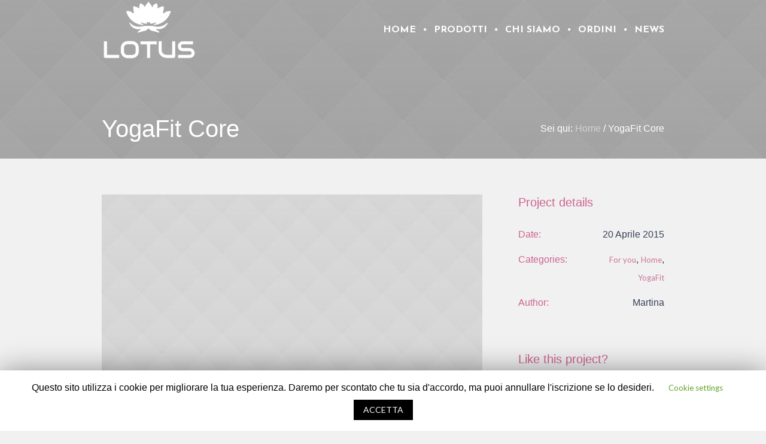

--- FILE ---
content_type: text/html; charset=UTF-8
request_url: https://lotus-italy.com/project/special-education-opportunities/
body_size: 10855
content:
<!DOCTYPE html>
<!--[if IE 8]>
<html class="ie ie8" lang="it-IT">
<![endif]-->
<!--[if !(IE 8)]><!-->
<html lang="it-IT" class="cmsms_html">
<!--<![endif]-->
<head>
<meta charset="UTF-8" />
<meta name="viewport" content="width=device-width, initial-scale=1, maximum-scale=1" />
<link rel="shortcut icon" href="https://lotus-italy.com/wp-content/uploads/2019/10/fav.png" type="image/x-icon" />
<link rel="profile" href="http://gmpg.org/xfn/11" />
<link rel="pingback" href="https://lotus-italy.com/xmlrpc.php" />

<title>YogaFit Core - Lotus</title>

<!-- This site is optimized with the Yoast SEO plugin v12.3 - https://yoast.com/wordpress/plugins/seo/ -->
<meta name="robots" content="max-snippet:-1, max-image-preview:large, max-video-preview:-1"/>
<link rel="canonical" href="https://lotus-italy.com/project/special-education-opportunities/" />
<meta property="og:locale" content="it_IT" />
<meta property="og:type" content="article" />
<meta property="og:title" content="YogaFit Core - Lotus" />
<meta property="og:description" content="19/05/15 - 01:00pm - 03:00pm" />
<meta property="og:url" content="https://lotus-italy.com/project/special-education-opportunities/" />
<meta property="og:site_name" content="Lotus" />
<meta property="og:image" content="https://lotus-italy.com/wp-content/uploads/2015/07/02.jpg" />
<meta property="og:image:secure_url" content="https://lotus-italy.com/wp-content/uploads/2015/07/02.jpg" />
<meta property="og:image:width" content="1920" />
<meta property="og:image:height" content="1080" />
<meta name="twitter:card" content="summary_large_image" />
<meta name="twitter:description" content="19/05/15 - 01:00pm - 03:00pm" />
<meta name="twitter:title" content="YogaFit Core - Lotus" />
<meta name="twitter:image" content="https://lotus-italy.com/wp-content/uploads/2015/07/02.jpg" />
<script type='application/ld+json' class='yoast-schema-graph yoast-schema-graph--main'>{"@context":"https://schema.org","@graph":[{"@type":"WebSite","@id":"https://lotus-italy.com/#website","url":"https://lotus-italy.com/","name":"Lotus","potentialAction":{"@type":"SearchAction","target":"https://lotus-italy.com/?s={search_term_string}","query-input":"required name=search_term_string"}},{"@type":"ImageObject","@id":"https://lotus-italy.com/project/special-education-opportunities/#primaryimage","url":"https://lotus-italy.com/wp-content/uploads/2015/07/02.jpg","width":1920,"height":1080},{"@type":"WebPage","@id":"https://lotus-italy.com/project/special-education-opportunities/#webpage","url":"https://lotus-italy.com/project/special-education-opportunities/","inLanguage":"it-IT","name":"YogaFit Core - Lotus","isPartOf":{"@id":"https://lotus-italy.com/#website"},"primaryImageOfPage":{"@id":"https://lotus-italy.com/project/special-education-opportunities/#primaryimage"},"datePublished":"2015-04-20T13:54:18+00:00","dateModified":"2015-04-20T13:54:18+00:00"}]}</script>
<!-- / Yoast SEO plugin. -->

<link rel='dns-prefetch' href='//www.google.com' />
<link rel='dns-prefetch' href='//www.googletagmanager.com' />
<link rel='dns-prefetch' href='//fonts.googleapis.com' />
<link rel='dns-prefetch' href='//s.w.org' />
<link rel="alternate" type="application/rss+xml" title="Lotus &raquo; Feed" href="https://lotus-italy.com/feed/" />
<link rel="alternate" type="application/rss+xml" title="Lotus &raquo; Feed dei commenti" href="https://lotus-italy.com/comments/feed/" />
<link rel="alternate" type="application/rss+xml" title="Lotus &raquo; YogaFit Core Feed dei commenti" href="https://lotus-italy.com/project/special-education-opportunities/feed/" />
		<script type="text/javascript">
			window._wpemojiSettings = {"baseUrl":"https:\/\/s.w.org\/images\/core\/emoji\/12.0.0-1\/72x72\/","ext":".png","svgUrl":"https:\/\/s.w.org\/images\/core\/emoji\/12.0.0-1\/svg\/","svgExt":".svg","source":{"concatemoji":"https:\/\/lotus-italy.com\/wp-includes\/js\/wp-emoji-release.min.js?ver=5.2.23"}};
			!function(e,a,t){var n,r,o,i=a.createElement("canvas"),p=i.getContext&&i.getContext("2d");function s(e,t){var a=String.fromCharCode;p.clearRect(0,0,i.width,i.height),p.fillText(a.apply(this,e),0,0);e=i.toDataURL();return p.clearRect(0,0,i.width,i.height),p.fillText(a.apply(this,t),0,0),e===i.toDataURL()}function c(e){var t=a.createElement("script");t.src=e,t.defer=t.type="text/javascript",a.getElementsByTagName("head")[0].appendChild(t)}for(o=Array("flag","emoji"),t.supports={everything:!0,everythingExceptFlag:!0},r=0;r<o.length;r++)t.supports[o[r]]=function(e){if(!p||!p.fillText)return!1;switch(p.textBaseline="top",p.font="600 32px Arial",e){case"flag":return s([55356,56826,55356,56819],[55356,56826,8203,55356,56819])?!1:!s([55356,57332,56128,56423,56128,56418,56128,56421,56128,56430,56128,56423,56128,56447],[55356,57332,8203,56128,56423,8203,56128,56418,8203,56128,56421,8203,56128,56430,8203,56128,56423,8203,56128,56447]);case"emoji":return!s([55357,56424,55356,57342,8205,55358,56605,8205,55357,56424,55356,57340],[55357,56424,55356,57342,8203,55358,56605,8203,55357,56424,55356,57340])}return!1}(o[r]),t.supports.everything=t.supports.everything&&t.supports[o[r]],"flag"!==o[r]&&(t.supports.everythingExceptFlag=t.supports.everythingExceptFlag&&t.supports[o[r]]);t.supports.everythingExceptFlag=t.supports.everythingExceptFlag&&!t.supports.flag,t.DOMReady=!1,t.readyCallback=function(){t.DOMReady=!0},t.supports.everything||(n=function(){t.readyCallback()},a.addEventListener?(a.addEventListener("DOMContentLoaded",n,!1),e.addEventListener("load",n,!1)):(e.attachEvent("onload",n),a.attachEvent("onreadystatechange",function(){"complete"===a.readyState&&t.readyCallback()})),(n=t.source||{}).concatemoji?c(n.concatemoji):n.wpemoji&&n.twemoji&&(c(n.twemoji),c(n.wpemoji)))}(window,document,window._wpemojiSettings);
		</script>
		<style type="text/css">
img.wp-smiley,
img.emoji {
	display: inline !important;
	border: none !important;
	box-shadow: none !important;
	height: 1em !important;
	width: 1em !important;
	margin: 0 .07em !important;
	vertical-align: -0.1em !important;
	background: none !important;
	padding: 0 !important;
}
</style>
	<link rel='stylesheet' id='layerslider-css'  href='https://lotus-italy.com/wp-content/plugins/LayerSlider/static/layerslider/css/layerslider.css?ver=6.8.2' type='text/css' media='all' />
<link rel='stylesheet' id='wp-block-library-css'  href='https://lotus-italy.com/wp-includes/css/dist/block-library/style.min.css?ver=5.2.23' type='text/css' media='all' />
<link rel='stylesheet' id='contact-form-7-css'  href='https://lotus-italy.com/wp-content/plugins/contact-form-7/includes/css/styles.css?ver=5.1.4' type='text/css' media='all' />
<link rel='stylesheet' id='cookie-law-info-css'  href='https://lotus-italy.com/wp-content/plugins/cookie-law-info/public/css/cookie-law-info-public.css?ver=1.8.1' type='text/css' media='all' />
<link rel='stylesheet' id='cookie-law-info-gdpr-css'  href='https://lotus-italy.com/wp-content/plugins/cookie-law-info/public/css/cookie-law-info-gdpr.css?ver=1.8.1' type='text/css' media='all' />
<link rel='stylesheet' id='rs-plugin-settings-css'  href='https://lotus-italy.com/wp-content/plugins/revslider/public/assets/css/settings.css?ver=5.4.8.3' type='text/css' media='all' />
<style id='rs-plugin-settings-inline-css' type='text/css'>
#rs-demo-id {}
</style>
<link rel='stylesheet' id='theme-style-css'  href='https://lotus-italy.com/wp-content/themes/yoga-fit/style.css?ver=1.0.0' type='text/css' media='screen, print' />
<link rel='stylesheet' id='theme-design-style-css'  href='https://lotus-italy.com/wp-content/themes/yoga-fit/css/style.css?ver=1.0.0' type='text/css' media='screen, print' />
<link rel='stylesheet' id='theme-adapt-css'  href='https://lotus-italy.com/wp-content/themes/yoga-fit/css/adaptive.css?ver=1.0.0' type='text/css' media='screen, print' />
<link rel='stylesheet' id='theme-retina-css'  href='https://lotus-italy.com/wp-content/themes/yoga-fit/css/retina.css?ver=1.0.0' type='text/css' media='screen' />
<link rel='stylesheet' id='theme-icons-css'  href='https://lotus-italy.com/wp-content/themes/yoga-fit/css/fontello.css?ver=1.0.0' type='text/css' media='screen' />
<link rel='stylesheet' id='theme-icons-set-css'  href='https://lotus-italy.com/wp-content/themes/yoga-fit/css/cmsms-theme-icons-set.css?ver=1.0.0' type='text/css' media='screen' />
<link rel='stylesheet' id='animate-css'  href='https://lotus-italy.com/wp-content/themes/yoga-fit/css/animate.css?ver=1.0.0' type='text/css' media='screen' />
<link rel='stylesheet' id='ilightbox-css'  href='https://lotus-italy.com/wp-content/themes/yoga-fit/css/ilightbox.css?ver=2.2.0' type='text/css' media='screen' />
<link rel='stylesheet' id='ilightbox-skin-dark-css'  href='https://lotus-italy.com/wp-content/themes/yoga-fit/css/ilightbox-skins/dark-skin.css?ver=2.2.0' type='text/css' media='screen' />
<link rel='stylesheet' id='theme-fonts-schemes-css'  href='https://lotus-italy.com/wp-content/uploads/cmsms_styles/yoga-fit.css?ver=1.0.0' type='text/css' media='screen' />
<!--[if lte IE 9]>
<link rel='stylesheet' id='theme-fonts-css'  href='https://lotus-italy.com/wp-content/uploads/cmsms_styles/yoga-fit_fonts.css?ver=1.0.0' type='text/css' media='screen' />
<![endif]-->
<!--[if lte IE 9]>
<link rel='stylesheet' id='theme-schemes-primary-css'  href='https://lotus-italy.com/wp-content/uploads/cmsms_styles/yoga-fit_colors_primary.css?ver=1.0.0' type='text/css' media='screen' />
<![endif]-->
<!--[if lte IE 9]>
<link rel='stylesheet' id='theme-schemes-secondary-css'  href='https://lotus-italy.com/wp-content/uploads/cmsms_styles/yoga-fit_colors_secondary.css?ver=1.0.0' type='text/css' media='screen' />
<![endif]-->
<!--[if lt IE 9]>
<link rel='stylesheet' id='theme-ie-css'  href='https://lotus-italy.com/wp-content/themes/yoga-fit/css/ie.css?ver=1.0.0' type='text/css' media='screen' />
<![endif]-->
<link rel='stylesheet' id='cmsms-google-fonts-css'  href='//fonts.googleapis.com/css?family=Catamaran%3A100%2C200%2C300%2C400%2C700%7CJosefin+Sans%3A300%2C400%2C700%2C300italic%2C400italic%2C700italic%7CLato%3A300%2C400%2C700%2C300italic%2C400italic%2C700italic&#038;ver=5.2.23' type='text/css' media='all' />
<link rel='stylesheet' id='yoga-fit-gutenberg-frontend-style-css'  href='https://lotus-italy.com/wp-content/themes/yoga-fit/gutenberg/css/frontend-style.css?ver=1.0.0' type='text/css' media='screen' />
<script type='text/javascript'>
/* <![CDATA[ */
var LS_Meta = {"v":"6.8.2"};
/* ]]> */
</script>
<script type='text/javascript' src='https://lotus-italy.com/wp-content/plugins/LayerSlider/static/layerslider/js/greensock.js?ver=1.19.0'></script>
<script type='text/javascript' src='https://lotus-italy.com/wp-includes/js/jquery/jquery.js?ver=1.12.4-wp'></script>
<script type='text/javascript' src='https://lotus-italy.com/wp-includes/js/jquery/jquery-migrate.min.js?ver=1.4.1'></script>
<script type='text/javascript' src='https://lotus-italy.com/wp-content/plugins/LayerSlider/static/layerslider/js/layerslider.kreaturamedia.jquery.js?ver=6.8.2'></script>
<script type='text/javascript' src='https://lotus-italy.com/wp-content/plugins/LayerSlider/static/layerslider/js/layerslider.transitions.js?ver=6.8.2'></script>
<script type='text/javascript'>
/* <![CDATA[ */
var Cli_Data = {"nn_cookie_ids":[],"cookielist":[]};
var log_object = {"ajax_url":"https:\/\/lotus-italy.com\/wp-admin\/admin-ajax.php"};
/* ]]> */
</script>
<script type='text/javascript' src='https://lotus-italy.com/wp-content/plugins/cookie-law-info/public/js/cookie-law-info-public.js?ver=1.8.1'></script>
<script type='text/javascript' src='https://lotus-italy.com/wp-content/plugins/revslider/public/assets/js/jquery.themepunch.tools.min.js?ver=5.4.8.3'></script>
<script type='text/javascript' src='https://lotus-italy.com/wp-content/plugins/revslider/public/assets/js/jquery.themepunch.revolution.min.js?ver=5.4.8.3'></script>
<script type='text/javascript' src='https://lotus-italy.com/wp-content/themes/yoga-fit/js/jsLibraries.min.js?ver=1.0.0'></script>
<script type='text/javascript' src='https://lotus-italy.com/wp-content/themes/yoga-fit/js/jquery.iLightBox.min.js?ver=2.2.0'></script>

<!-- Snippet Google Analytics aggiunto da Site Kit -->
<script type='text/javascript' src='https://www.googletagmanager.com/gtag/js?id=UA-220126503-1' async></script>
<script type='text/javascript'>
window.dataLayer = window.dataLayer || [];function gtag(){dataLayer.push(arguments);}
gtag('set', 'linker', {"domains":["lotus-italy.com"]} );
gtag("js", new Date());
gtag("set", "developer_id.dZTNiMT", true);
gtag("config", "UA-220126503-1", {"anonymize_ip":true});
gtag("config", "G-KCQNMHY1QN");
</script>

<!-- Termina lo snippet Google Analytics aggiunto da Site Kit -->
<meta name="generator" content="Powered by LayerSlider 6.8.2 - Multi-Purpose, Responsive, Parallax, Mobile-Friendly Slider Plugin for WordPress." />
<!-- LayerSlider updates and docs at: https://layerslider.kreaturamedia.com -->
<link rel='https://api.w.org/' href='https://lotus-italy.com/wp-json/' />
<link rel="EditURI" type="application/rsd+xml" title="RSD" href="https://lotus-italy.com/xmlrpc.php?rsd" />
<link rel="wlwmanifest" type="application/wlwmanifest+xml" href="https://lotus-italy.com/wp-includes/wlwmanifest.xml" /> 
<meta name="generator" content="WordPress 5.2.23" />
<link rel='shortlink' href='https://lotus-italy.com/?p=611' />
<link rel="alternate" type="application/json+oembed" href="https://lotus-italy.com/wp-json/oembed/1.0/embed?url=https%3A%2F%2Flotus-italy.com%2Fproject%2Fspecial-education-opportunities%2F" />
<link rel="alternate" type="text/xml+oembed" href="https://lotus-italy.com/wp-json/oembed/1.0/embed?url=https%3A%2F%2Flotus-italy.com%2Fproject%2Fspecial-education-opportunities%2F&#038;format=xml" />
<meta name="generator" content="Site Kit by Google 1.50.0" /><link rel="preconnect" href="https://fonts.gstatic.com">
<link href="https://fonts.googleapis.com/css2?family=Audiowide&display=swap" rel="stylesheet"><style type="text/css">
	.header_top,
	.header_top_outer,
	.header_top_inner, 
	.header_top_aligner {
		height : 23px;
	}
	
	.header_mid,
	.header_mid_outer,
	.header_mid .header_mid_inner .social_wrap,
	.header_mid .header_mid_inner .social_but_wrap,
	.header_mid .header_mid_inner .search_wrap_in_inner,
	.header_mid .header_mid_inner .slogan_wrap_inner,
	.header_mid .header_mid_inner .side_logo_nav_wrap,
	.header_mid .header_mid_inner .logo,
	.header_mid .header_mid_inner .resp_nav_wrap_inner {
		height : 100px;
	}
	
	.enable_logo_side #header.navi_scrolled .header_mid,
	.enable_logo_side #header.navi_scrolled .header_mid_outer,
	.enable_logo_side #header.navi_scrolled .header_mid .header_mid_inner .social_wrap,
	.enable_logo_side #header.navi_scrolled .header_mid .header_mid_inner .social_but_wrap,
	.enable_logo_side #header.navi_scrolled .header_mid .header_mid_inner .search_wrap_in_inner,
	.enable_logo_side #header.navi_scrolled .header_mid .header_mid_inner .side_logo_nav_wrap,
	#header.navi_scrolled .search_wrap,
	#header.navi_scrolled .logo_wrap,
	.navi_scrolled nav > div > ul,
	.navi_scrolled nav > div > ul > li,
	.navi_scrolled nav > div > ul > li > a,
	.header_bot,
	.header_line_wrap,
	.header_line,
	.search_but_align,
	.header_bot_outer,
	.enable_logo_side #header #navigation > li > a,
	.header_bot .header_bot_inner nav > div > ul,
	.header_bot .header_bot_inner nav > div > ul > li,
	.header_bot .header_bot_inner nav > div > ul > li > a {
		height : 70px;
	}
	
	.enable_logo_side #header.navi_scrolled {
		padding-top : 100px !important;
	}
	
	#page .top_img_height {
		height : 100px;
	}
	
	#page.enable_header_top .top_img_height {
		height : 123px;
	}
	
	#page.enable_header_bottom .top_img_height {
		height : 170px;
	}
	
	#page.enable_header_top.enable_header_bottom .top_img_height {
		height : 193px;
	}
	
	#page .headline.cmsms_headline_disabled {
		padding-top : 100px;
	}
	
	#page.enable_header_top .error_inner, 
	#page.enable_header_top .headline.cmsms_headline_disabled {
		padding-top : 123px;
	}
	
	#page.enable_header_bottom .error_inner, 
	#page.enable_header_bottom .headline.cmsms_headline_disabled {
		padding-top : 170px;
	}
	
	#page.enable_header_top.enable_header_bottom .error_inner, 
	#page.enable_header_top.enable_header_bottom .headline.cmsms_headline_disabled {
		padding-top : 193px;
	}@media only screen and (max-width: 1024px) {
		.header_top,
		.header_top_outer,
		.header_top_inner,
		.header_top_aligner,
		.header_mid,
		.header_mid_outer,
		.header_mid .header_mid_inner .social_wrap,
		.header_mid .header_mid_inner .social_but_wrap,
		.header_mid .header_mid_inner .search_wrap_in_inner,
		.header_mid .header_mid_inner .slogan_wrap_inner,
		.header_mid .header_mid_inner .side_logo_nav_wrap,
		.header_bot,
		.header_line_wrap,
		.header_line,
		.search_but_align,
		.header_bot_outer,
		.enable_logo_side #header #navigation > li > a,
		.header_bot .header_bot_inner nav > div > ul,
		.header_bot .header_bot_inner nav > div > ul > li,
		.header_bot .header_bot_inner nav > div > ul > li > a {
			height : auto;
		}
		
		#page.fixed_header #middle,
		#page.fixed_header.enable_header_top #middle,
		#page.fixed_header.enable_header_bottom #middle,
		#page.fixed_header.enable_header_top.enable_header_bottom #middle {
			padding-top : 0px !important;
		}
	}
	
	@media only screen and (max-width: 767px) {
		.header_mid .header_mid_inner .resp_nav_wrap_inner {
			height : auto;
		}
	}.cursor-pointer{cursor:pointer!important}

/*centro e allineao in alto l'icona nelle urne funerarie*/
.boxes_icons .cmsms_icon_list_items.cmsms_icon_list_type_block.cmsms_icon_list_pos_left .cmsms_icon_list_icon_wrap {
    float: none;
    padding-right: 0px;
}
.boxes_icons .cmsms_icon_list_items.cmsms_icon_list_type_block.cmsms_icon_list_pos_left .cmsms_icon_list_icon_wrap>span {
   margin:0 auto
}
.cmsms_icon_list_items.cmsms_icon_list_type_block.cmsms_icon_list_pos_left .cmsms_icon_list_item_content {
    text-align: center;
}
.cmsms_icon_list_items.cmsms_icon_list_type_block.cmsms_icon_list_pos_left .cmsms_icon_list_item_content .cmsms_icon_list_item_text {
    text-align: center;
}

.menu_navInt a:hover {font-weight:bold}
.boxLinee {padding-top: 35px!important;}
.boxLinee h2 {margin-bottom: 0px!important;}
	#footer.cmsms_footer_default .footer_inner {
		min-height:280px;
	}
	
	.fixed_footer #main {
		margin-bottom:280px;
	}
</style>		<script type="text/javascript">
			var cli_flush_cache=2;
		</script>
		<meta name="generator" content="Powered by Slider Revolution 5.4.8.3 - responsive, Mobile-Friendly Slider Plugin for WordPress with comfortable drag and drop interface." />
<script type="text/javascript">function setREVStartSize(e){									
						try{ e.c=jQuery(e.c);var i=jQuery(window).width(),t=9999,r=0,n=0,l=0,f=0,s=0,h=0;
							if(e.responsiveLevels&&(jQuery.each(e.responsiveLevels,function(e,f){f>i&&(t=r=f,l=e),i>f&&f>r&&(r=f,n=e)}),t>r&&(l=n)),f=e.gridheight[l]||e.gridheight[0]||e.gridheight,s=e.gridwidth[l]||e.gridwidth[0]||e.gridwidth,h=i/s,h=h>1?1:h,f=Math.round(h*f),"fullscreen"==e.sliderLayout){var u=(e.c.width(),jQuery(window).height());if(void 0!=e.fullScreenOffsetContainer){var c=e.fullScreenOffsetContainer.split(",");if (c) jQuery.each(c,function(e,i){u=jQuery(i).length>0?u-jQuery(i).outerHeight(!0):u}),e.fullScreenOffset.split("%").length>1&&void 0!=e.fullScreenOffset&&e.fullScreenOffset.length>0?u-=jQuery(window).height()*parseInt(e.fullScreenOffset,0)/100:void 0!=e.fullScreenOffset&&e.fullScreenOffset.length>0&&(u-=parseInt(e.fullScreenOffset,0))}f=u}else void 0!=e.minHeight&&f<e.minHeight&&(f=e.minHeight);e.c.closest(".rev_slider_wrapper").css({height:f})					
						}catch(d){console.log("Failure at Presize of Slider:"+d)}						
					};</script>
<link rel="alternate" type="application/rss+xml" title="RSS" href="https://lotus-italy.com/rsslatest.xml" /></head>
<body class="project-template-default single single-project postid-611 single-format-standard">
	
<!-- _________________________ Start Page _________________________ -->
<div id="page" class="cmsms_responsive chrome_only cmsms_liquid fixed_header fixed_footer enable_logo_side hfeed site">


<!-- _________________________ Start Main _________________________ -->
<div id="main">
<!-- _________________________ Start Header _________________________ -->
<header id="header">
		<div class="header_mid" data-height="100">
		<div class="header_mid_outer">
			<div class="header_mid_inner">
				<div class="logo_wrap">
<style type="text/css">
	#header .header_mid .logo_wrap {
		width : 159px;
	}
</style>
<a href="https://lotus-italy.com/" title="Lotus" class="logo">
	<img src="https://lotus-italy.com/wp-content/uploads/2019/12/logo_fmain2.png" alt="Lotus" />
<style type="text/css">
	#header .header_mid .logo_wrap .logo img.logo_retina {
		width : 48px;
	}
</style>
<img class="logo_retina" src="https://lotus-italy.com/wp-content/uploads/2019/10/logo_footer_B_small.png" alt="Lotus" width="48" height="30" /></a>
</div>
					<div class="resp_nav_wrap">
						<div class="resp_nav_wrap_inner">
							<a class="responsive_nav cmsms_theme_icon_resp_nav" href="javascript:void(0);"></a>
													</div>
					</div>
				<div class="resp_cl"></div><div class="side_logo_nav_wrap"><div class="side_logo_nav"><!-- _________________________ Start Navigation _________________________ -->
<nav role="navigation">	<div class="menu-headermenu-container"><ul id="navigation" class="navigation"><li id="menu-item-7121" class="menu-item menu-item-type-post_type menu-item-object-page menu-item-home menu-item-7121 menu-item-depth-0"><a href="https://lotus-italy.com/"><span class="nav_bg_clr"></span><span>Home</span></a></li>
<li id="menu-item-7273" class="menu-item menu-item-type-post_type menu-item-object-page menu-item-has-children menu-item-7273 menu-item-depth-0"><a href="https://lotus-italy.com/prodotti/"><span class="nav_bg_clr"></span><span>Prodotti</span></a>
<ul class="sub-menu">
	<li id="menu-item-7421" class="menu-item menu-item-type-post_type menu-item-object-page menu-item-7421 menu-item-depth-1"><a href="https://lotus-italy.com/urne-cinerarie/"><span>Urne cinerarie</span></a>	</li>
	<li id="menu-item-7568" class="menu-item menu-item-type-post_type menu-item-object-page menu-item-7568 menu-item-depth-1"><a href="https://lotus-italy.com/urne-kids/"><span>Urne kids</span></a>	</li>
	<li id="menu-item-7574" class="menu-item menu-item-type-post_type menu-item-object-page menu-item-7574 menu-item-depth-1"><a href="https://lotus-italy.com/urne-cinerarie-per-animali/"><span>Urne cinerarie per animali</span></a>	</li>
	<li id="menu-item-7911" class="menu-item menu-item-type-post_type menu-item-object-page menu-item-7911 menu-item-depth-1"><a href="https://lotus-italy.com/accessori-intro/"><span>Accessori</span></a>	</li>
</ul>
</li>
<li id="menu-item-7122" class="menu-item menu-item-type-custom menu-item-object-custom menu-item-7122 menu-item-depth-0"><a href="#chisiamo"><span class="nav_bg_clr"></span><span>Chi siamo</span></a></li>
<li id="menu-item-7590" class="menu-item menu-item-type-post_type menu-item-object-page menu-item-7590 menu-item-depth-0"><a href="https://lotus-italy.com/ordine-on-line/"><span class="nav_bg_clr"></span><span>Ordini</span></a></li>
<li id="menu-item-8179" class="menu-item menu-item-type-post_type menu-item-object-page menu-item-8179 menu-item-depth-0"><a href="https://lotus-italy.com/news-eventi/"><span class="nav_bg_clr"></span><span>News</span></a></li>
</ul></div></nav>
<!-- _________________________ Finish Navigation _________________________ -->
</div></div>				<div class="cl"></div>
			</div>
		</div>
	</div>
	</header>
<!-- _________________________ Finish Header _________________________ -->


	<style type="text/css">
		.top_img, 
		.headline.cmsms_headline_disabled {
			background-image:url(https://lotus-italy.com/wp-content/uploads/2015/07/06.jpg);
			background-repeat:no-repeat;
			background-attachment:scroll;
			background-size:cover;
		}
		
		
		@media only screen and (min-width: 768px) {
			.headline_inner {
				min-height:70px;
			}
		}
	</style>
	<div class="top_img cmsms_color_scheme_first">
			<div class="top_img_height"></div>
			<div class="headline">
				<div class="headline_outer">
					<div class="headline_color"></div>
					<div class="headline_inner">
						<div class="headline_table"><div class="headline_text"><h1 class="entry-title">YogaFit Core</h1></div><div class="cmsms_breadcrumbs"><div class="cmsms_breadcrumbs_inner"><span>Sei qui:</span>
		<a href="https://lotus-italy.com/" class="cms_home">Home</a>
	<span class="breadcrumbs_sep"> / </span>
	<span>YogaFit Core</span></div></div></div>
					</div>
				</div>
			</div>
		</div>	
<!-- _________________________ Start Middle _________________________ -->
<div id="middle">
<div class="middle_inner">
<div class="content_wrap fullwidth project_page">

<!--_________________________ Start Content _________________________ -->
<div class="middle_content entry"><div class="portfolio opened-article">

<!--_________________________ Start Standard Project _________________________ -->

<article id="post-611" class="post-611 project type-project status-publish format-standard has-post-thumbnail hentry pj-categs-for-you pj-categs-home pj-categs-yogafit">
	<div class="project_content with_sidebar"><figure><a href="https://lotus-italy.com/wp-content/uploads/2015/07/03.jpg" title="YogaFit Core" class="cmsms_img_link preloader highImg" rel="ilightbox[img_611_691935f970f7d]"><img width="820" height="461" src="https://lotus-italy.com/wp-content/uploads/2015/07/03-820x461.jpg" class="" alt="YogaFit Core" title="YogaFit Core" srcset="https://lotus-italy.com/wp-content/uploads/2015/07/03-820x461.jpg 820w, https://lotus-italy.com/wp-content/uploads/2015/07/03-600x338.jpg 600w, https://lotus-italy.com/wp-content/uploads/2015/07/03-300x169.jpg 300w, https://lotus-italy.com/wp-content/uploads/2015/07/03-768x432.jpg 768w, https://lotus-italy.com/wp-content/uploads/2015/07/03-1024x576.jpg 1024w, https://lotus-italy.com/wp-content/uploads/2015/07/03-580x326.jpg 580w, https://lotus-italy.com/wp-content/uploads/2015/07/03-1160x653.jpg 1160w" sizes="(max-width: 820px) 100vw, 820px" /></a></figure><div class="cmsms_project_content entry-content">
<style type="text/css"></style><p>Quisque pellentesque nibh ut sem elementum pulvinar. Integer bibendum, ligula a dapibus bibendum, massa lectus condimentum augue, sit amet rhoncus nibh arcu ut urna. Nam imperdiet id lectus sed vestibulum. Ut tempor libero sit amet metus fermentum ullamcorper. Nullam scelerisque iaculis purus eu varius. Integer molestie in leo et consectetur. Donec varius velit quis tellus eleifend iaculis. Aenean mi nulla, aliquam placerat orci non, maximus semper ligula. Donec dictum massa et pulvinar maximus. Nunc ut felis a lorem vestibulum posuere. Proin nulla erat, fringilla a sem vel, tincidunt finibus neque. Etiam porta urna eget neque imperdiet efficitur. Aliquam odio orci, vehicula in interdum ultricies, bibendum in velit.</p>
<div class="cl"></div></div></div><div class="project_sidebar"><div class="project_details entry-meta"><h4 class="project_details_title">Project details</h4><div class="project_details_item"><div class="project_details_item_title">Date:</div><div class="project_details_item_desc"><abbr class="published cmsms_project_date" title="20 Aprile 2015">20 Aprile 2015</abbr><abbr class="dn date updated" title="20 Aprile 2015">20 Aprile 2015</abbr></div></div><div class="project_details_item"><div class="project_details_item_title">Categories:</div><div class="project_details_item_desc"><span class="cmsms_project_category"><a href="https://lotus-italy.com/pj-categs/for-you/" rel="tag">For you</a>, <a href="https://lotus-italy.com/pj-categs/home/" rel="tag">Home</a>, <a href="https://lotus-italy.com/pj-categs/yogafit/" rel="tag">YogaFit</a></span></div></div><div class="project_details_item"><div class="project_details_item_title">Author:</div><div class="project_details_item_desc vcard author"><span class="cmsms_project_author fn" title="Projects by Martina">Martina</span></div></div></div><aside class="share_posts">
		<h4 class="share_posts_title">Like this project?</h4>
		<div class="share_posts_inner">
			<a href="https://www.facebook.com/sharer/sharer.php?display=popup&u=https%3A%2F%2Flotus-italy.com%2Fproject%2Fspecial-education-opportunities%2F">Facebook</a>
			<a href="https://twitter.com/intent/tweet?text=Check+out+%27YogaFit+Core%27+on+Lotus+website&url=https%3A%2F%2Flotus-italy.com%2Fproject%2Fspecial-education-opportunities%2F">Twitter</a>
			<a href="https://pinterest.com/pin/create/button/?url=https%3A%2F%2Flotus-italy.com%2Fproject%2Fspecial-education-opportunities%2F&media=https%3A%2F%2Flotus-italy.com%2Fwp-content%2Fuploads%2F2015%2F07%2F02.jpg&description=YogaFit Core">Pinterest</a>
		</div>
	</aside>
</div>	<div class="cl"></div>
</article>
<!--_________________________ Finish Standard Project _________________________ -->

<aside class="post_nav"><span class="cmsms_post_meta"><a href="#" onclick="cmsmsLike(611); return false;" id="cmsmsLike-611" class="cmsmsLike cmsms_theme_icon_heart"><span>3</span></a></span><span class="cmsms_prev_post"><a href="https://lotus-italy.com/project/yogafit-meditation/" rel="prev">YogaFit  Meditation</a><span class="cmsms_prev_arrow"><span></span></span></span><span class="cmsms_next_post"><a href="https://lotus-italy.com/project/yogafit-strength/" rel="next">YogaFit Strength</a><span class="cmsms_next_arrow"><span></span></span></span></aside></div></div>
<!-- _________________________ Finish Content _________________________ -->

</div></div>
</div>
<!-- _________________________ Finish Middle _________________________ -->


<a href="javascript:void(0);" id="slide_top" class="cmsms_theme_icon_slide_top"></a>
<div class="cl"></div>
</div>
<!-- _________________________ Finish Main _________________________ -->

<!-- _________________________ Start Footer _________________________ -->
	<footer id="footer" role="contentinfo" class="cmsms_color_scheme_footer cmsms_footer_default">
		<div class="footer_bg">
			<div class="footer_inner">
		<a href="https://lotus-italy.com/" title="Lotus" class="logo">
	<img src="https://lotus-italy.com/wp-content/uploads/2019/10/logo_footer_B_small.png" alt="Lotus" /><img class="footer_logo_retina" src="https://lotus-italy.com/wp-content/uploads/2019/10/logo_footer_B_small.png" alt="Lotus" width="48" height="30" /></a>
<nav><div class="menu-footer-navigation-container"><ul id="footer_nav" class="footer_nav"><li id="menu-item-7095" class="menu-item menu-item-type-post_type menu-item-object-page menu-item-home menu-item-7095"><a href="https://lotus-italy.com/">Home</a></li>
<li id="menu-item-7435" class="menu-item menu-item-type-post_type menu-item-object-page menu-item-7435"><a href="https://lotus-italy.com/urne-cinerarie/">Urne cinerarie</a></li>
<li id="menu-item-7581" class="menu-item menu-item-type-post_type menu-item-object-page menu-item-7581"><a href="https://lotus-italy.com/urne-kids/">Urne Kids</a></li>
<li id="menu-item-7582" class="menu-item menu-item-type-post_type menu-item-object-page menu-item-7582"><a href="https://lotus-italy.com/urne-cinerarie-per-animali/">Urne cinerarie per animali</a></li>
<li id="menu-item-7589" class="menu-item menu-item-type-post_type menu-item-object-page menu-item-7589"><a href="https://lotus-italy.com/ordine-on-line/">Ordini</a></li>
<li id="menu-item-8177" class="menu-item menu-item-type-post_type menu-item-object-page menu-item-8177"><a href="https://lotus-italy.com/news-eventi/">News</a></li>
</ul></div></nav><span class="footer_copyright copyright"><a class="privacy-policy-link" href="https://lotus-italy.com/privacy-policy/">Privacy Policy</a> | MARCON SRL Via A. De Gasperi, 35 36060 Pianezze (VI) Italy - Tel. +39 0424.781061 - P.iva: 02976690244 - info@lotus-italy.com</span>
			</div>
		</div>
	</footer>
<!-- _________________________ Finish Footer _________________________ -->

</div>
<span class="cmsms_responsive_width"></span>
<!-- _________________________ Finish Page _________________________ -->

<div id="cookie-law-info-bar"><span>Questo sito utilizza i cookie per migliorare la tua esperienza. Daremo per scontato che tu sia d'accordo, ma puoi annullare l'iscrizione se lo desideri. <a class="cli_settings_button"   style="margin:5px 20px 5px 20px;" >Cookie settings</a><a  data-cli_action="accept" id="cookie_action_close_header"  class="medium cli-plugin-button cli-plugin-main-button cookie_action_close_header cli_action_button" style="display:inline-block;  margin:5px; ">ACCETTA</a></span></div><div id="cookie-law-info-again" style="display:none;"><span id="cookie_hdr_showagain">Privacy & Cookies Policy</span></div><div class="cli-modal" id="cliSettingsPopup" tabindex="-1" role="dialog" aria-labelledby="cliSettingsPopup" aria-hidden="true">
  <div class="cli-modal-dialog" role="document">
    <div class="cli-modal-content cli-bar-popup">
      <button type="button" class="cli-modal-close" id="cliModalClose">
        <svg class="" viewBox="0 0 24 24"><path d="M19 6.41l-1.41-1.41-5.59 5.59-5.59-5.59-1.41 1.41 5.59 5.59-5.59 5.59 1.41 1.41 5.59-5.59 5.59 5.59 1.41-1.41-5.59-5.59z"></path><path d="M0 0h24v24h-24z" fill="none"></path></svg>
      </button>
      <div class="cli-modal-body">
        <div class="cli-container-fluid cli-tab-container">
    <div class="cli-row">
        <div class="cli-col-12 cli-align-items-stretch cli-px-0">
            <div class="cli-privacy-overview">
                <h4>Privacy</h4>                                   
                <div class="cli-privacy-content">
                    <div class="cli-privacy-content-text">Questo sito utilizza i cookie per migliorare la tua esperienza durante la navigazione nel sito. Di questi cookie, i cookie classificati come necessari vengono memorizzati nel browser in quanto sono essenziali per il funzionamento delle funzionalità di base del sito web. Utilizziamo anche cookie di terze parti che ci aiutano ad analizzare e capire come utilizzi questo sito web. Questi cookie verranno memorizzati nel tuo browser solo con il tuo consenso. Hai anche la possibilità di disattivare questi cookie. Ma la disattivazione di alcuni di questi cookie potrebbe avere un effetto sulla tua esperienza di navigazione.</div>
                </div>
                <a class="cli-privacy-readmore" data-readmore-text="Mostra confine" data-readless-text="Mostra meno"></a>            </div>
        </div>  
        <div class="cli-col-12 cli-align-items-stretch cli-px-0 cli-tab-section-container">
            <div class="cli-tab-section cli-privacy-tab">
                <div class="cli-tab-header">
                    <a class="cli-nav-link cli-settings-mobile" >
                        Privacy                    </a>
                </div>
                <div class="cli-tab-content">
                    <div class="cli-tab-pane cli-fade">
                        <p>Questo sito utilizza i cookie per migliorare la tua esperienza durante la navigazione nel sito. Di questi cookie, i cookie classificati come necessari vengono memorizzati nel browser in quanto sono essenziali per il funzionamento delle funzionalità di base del sito web. Utilizziamo anche cookie di terze parti che ci aiutano ad analizzare e capire come utilizzi questo sito web. Questi cookie verranno memorizzati nel tuo browser solo con il tuo consenso. Hai anche la possibilità di disattivare questi cookie. Ma la disattivazione di alcuni di questi cookie potrebbe avere un effetto sulla tua esperienza di navigazione.</p>
                    </div>
                </div>

            </div>
              
                            <div class="cli-tab-section">
                    <div class="cli-tab-header">
                        <a class="cli-nav-link cli-settings-mobile" data-target="necessary" data-toggle="cli-toggle-tab" >
                            Necessari 
                        </a>
                    
                    <span class="cli-necessary-caption">Sempre abilitato</span>                     </div>
                    <div class="cli-tab-content">
                        <div class="cli-tab-pane cli-fade" data-id="necessary">
                            <p>I cookie necessari sono assolutamente essenziali per il corretto funzionamento del sito web. Questa categoria include solo i cookie che garantiscono le funzionalità di base e le caratteristiche di sicurezza del sito web. Questi cookie non memorizzano alcuna informazione personale. </p>
                        </div>
                    </div>
                </div>
              
                            <div class="cli-tab-section">
                    <div class="cli-tab-header">
                        <a class="cli-nav-link cli-settings-mobile" data-target="non-necessary" data-toggle="cli-toggle-tab" >
                            Non necessario 
                        </a>
                    <div class="cli-switch">
                        <input type="checkbox" id="checkbox-non-necessary" class="cli-user-preference-checkbox" data-id="checkbox-non-necessary" checked />
                        <label for="checkbox-non-necessary" class="cli-slider" data-cli-enable="Abilitato" data-cli-disable="Disabile">Non necessario</label>
                    </div>                    </div>
                    <div class="cli-tab-content">
                        <div class="cli-tab-pane cli-fade" data-id="non-necessary">
                            <p>Tutti i cookie che potrebbero non essere particolarmente necessari per il funzionamento del sito Web e vengono utilizzati specificamente per raccogliere dati personali dell'utente tramite analisi, pubblicità, altri contenuti incorporati sono definiti come cookie non necessari. È obbligatorio ottenere il consenso dell'utente prima di eseguire questi cookie sul tuo sito web.</p>
                        </div>
                    </div>
                </div>
                       
        </div>
    </div> 
</div> 
      </div>
    </div>
  </div>
</div>
<div class="cli-modal-backdrop cli-fade cli-settings-overlay"></div>
<div class="cli-modal-backdrop cli-fade cli-popupbar-overlay"></div>
<script type="text/javascript">
  /* <![CDATA[ */
  cli_cookiebar_settings='{"animate_speed_hide":"500","animate_speed_show":"500","background":"#FFF","border":"#b1a6a6c2","border_on":false,"button_1_button_colour":"#000","button_1_button_hover":"#000000","button_1_link_colour":"#fff","button_1_as_button":true,"button_1_new_win":false,"button_2_button_colour":"#333","button_2_button_hover":"#292929","button_2_link_colour":"#444","button_2_as_button":false,"button_2_hidebar":false,"button_3_button_colour":"#000","button_3_button_hover":"#000000","button_3_link_colour":"#fff","button_3_as_button":true,"button_3_new_win":false,"button_4_button_colour":"#000","button_4_button_hover":"#000000","button_4_link_colour":"#62a329","button_4_as_button":false,"font_family":"inherit","header_fix":false,"notify_animate_hide":true,"notify_animate_show":false,"notify_div_id":"#cookie-law-info-bar","notify_position_horizontal":"right","notify_position_vertical":"bottom","scroll_close":false,"scroll_close_reload":false,"accept_close_reload":false,"reject_close_reload":false,"showagain_tab":true,"showagain_background":"#fff","showagain_border":"#000","showagain_div_id":"#cookie-law-info-again","showagain_x_position":"100px","text":"#000","show_once_yn":false,"show_once":"10000","logging_on":false,"as_popup":false,"popup_overlay":true,"bar_heading_text":"","cookie_bar_as":"banner","popup_showagain_position":"bottom-right","widget_position":"left"}';
  /* ]]> */
</script><script type='text/javascript' src='https://lotus-italy.com/wp-includes/js/comment-reply.min.js?ver=5.2.23'></script>
<script type='text/javascript' src='https://lotus-italy.com/wp-content/plugins/cmsms-mega-menu/js/jquery.megaMenu.js?ver=1.2.5'></script>
<script type='text/javascript'>
/* <![CDATA[ */
var wpcf7 = {"apiSettings":{"root":"https:\/\/lotus-italy.com\/wp-json\/contact-form-7\/v1","namespace":"contact-form-7\/v1"}};
/* ]]> */
</script>
<script type='text/javascript' src='https://lotus-italy.com/wp-content/plugins/contact-form-7/includes/js/scripts.js?ver=5.1.4'></script>
<script type='text/javascript' src='https://www.google.com/recaptcha/api.js?render=6Le8TuwbAAAAAHNH2fXdVVfci01MWQ_du9IH9WGO&#038;ver=3.0'></script>
<script type='text/javascript' src='https://lotus-italy.com/wp-content/themes/yoga-fit/js/jqueryLibraries.min.js?ver=1.0.0'></script>
<script type='text/javascript' src='https://lotus-italy.com/wp-content/themes/yoga-fit/js/scrollspy.js?ver=1.0.0'></script>
<script type='text/javascript'>
/* <![CDATA[ */
var cmsms_script = {"theme_url":"https:\/\/lotus-italy.com\/wp-content\/themes\/yoga-fit","site_url":"https:\/\/lotus-italy.com\/","ajaxurl":"https:\/\/lotus-italy.com\/wp-admin\/admin-ajax.php","nonce_ajax_like":"18dd50f093","ilightbox_skin":"dark","ilightbox_path":"vertical","ilightbox_infinite":"0","ilightbox_aspect_ratio":"1","ilightbox_mobile_optimizer":"1","ilightbox_max_scale":"1","ilightbox_min_scale":"0.2","ilightbox_inner_toolbar":"0","ilightbox_smart_recognition":"0","ilightbox_fullscreen_one_slide":"0","ilightbox_fullscreen_viewport":"center","ilightbox_controls_toolbar":"1","ilightbox_controls_arrows":"0","ilightbox_controls_fullscreen":"1","ilightbox_controls_thumbnail":"1","ilightbox_controls_keyboard":"1","ilightbox_controls_mousewheel":"1","ilightbox_controls_swipe":"1","ilightbox_controls_slideshow":"0","ilightbox_close_text":"Close","ilightbox_enter_fullscreen_text":"Enter Fullscreen (Shift+Enter)","ilightbox_exit_fullscreen_text":"Exit Fullscreen (Shift+Enter)","ilightbox_slideshow_text":"Slideshow","ilightbox_next_text":"Next","ilightbox_previous_text":"Previous","ilightbox_load_image_error":"An error occurred when trying to load photo.","ilightbox_load_contents_error":"An error occurred when trying to load contents.","ilightbox_missing_plugin_error":"The content your are attempting to view requires the <a href='{pluginspage}' target='_blank'>{type} plugin<\\\/a>."};
/* ]]> */
</script>
<script type='text/javascript' src='https://lotus-italy.com/wp-content/themes/yoga-fit/js/jquery.script.js?ver=1.0.0'></script>
<script type='text/javascript' src='https://lotus-italy.com/wp-content/themes/yoga-fit/js/jquery.tweet.min.js?ver=1.3.1'></script>
<script type='text/javascript' src='https://lotus-italy.com/wp-includes/js/wp-embed.min.js?ver=5.2.23'></script>
<script type="text/javascript">
( function( grecaptcha, sitekey, actions ) {

	var wpcf7recaptcha = {

		execute: function( action ) {
			grecaptcha.execute(
				sitekey,
				{ action: action }
			).then( function( token ) {
				var forms = document.getElementsByTagName( 'form' );

				for ( var i = 0; i < forms.length; i++ ) {
					var fields = forms[ i ].getElementsByTagName( 'input' );

					for ( var j = 0; j < fields.length; j++ ) {
						var field = fields[ j ];

						if ( 'g-recaptcha-response' === field.getAttribute( 'name' ) ) {
							field.setAttribute( 'value', token );
							break;
						}
					}
				}
			} );
		},

		executeOnHomepage: function() {
			wpcf7recaptcha.execute( actions[ 'homepage' ] );
		},

		executeOnContactform: function() {
			wpcf7recaptcha.execute( actions[ 'contactform' ] );
		},

	};

	grecaptcha.ready(
		wpcf7recaptcha.executeOnHomepage
	);

	document.addEventListener( 'change',
		wpcf7recaptcha.executeOnContactform, false
	);

	document.addEventListener( 'wpcf7submit',
		wpcf7recaptcha.executeOnHomepage, false
	);

} )(
	grecaptcha,
	'6Le8TuwbAAAAAHNH2fXdVVfci01MWQ_du9IH9WGO',
	{"homepage":"homepage","contactform":"contactform"}
);
</script>
</body>
</html>


--- FILE ---
content_type: text/html; charset=utf-8
request_url: https://www.google.com/recaptcha/api2/anchor?ar=1&k=6Le8TuwbAAAAAHNH2fXdVVfci01MWQ_du9IH9WGO&co=aHR0cHM6Ly9sb3R1cy1pdGFseS5jb206NDQz&hl=en&v=TkacYOdEJbdB_JjX802TMer9&size=invisible&anchor-ms=20000&execute-ms=15000&cb=f9gv3sk12ofw
body_size: 44964
content:
<!DOCTYPE HTML><html dir="ltr" lang="en"><head><meta http-equiv="Content-Type" content="text/html; charset=UTF-8">
<meta http-equiv="X-UA-Compatible" content="IE=edge">
<title>reCAPTCHA</title>
<style type="text/css">
/* cyrillic-ext */
@font-face {
  font-family: 'Roboto';
  font-style: normal;
  font-weight: 400;
  src: url(//fonts.gstatic.com/s/roboto/v18/KFOmCnqEu92Fr1Mu72xKKTU1Kvnz.woff2) format('woff2');
  unicode-range: U+0460-052F, U+1C80-1C8A, U+20B4, U+2DE0-2DFF, U+A640-A69F, U+FE2E-FE2F;
}
/* cyrillic */
@font-face {
  font-family: 'Roboto';
  font-style: normal;
  font-weight: 400;
  src: url(//fonts.gstatic.com/s/roboto/v18/KFOmCnqEu92Fr1Mu5mxKKTU1Kvnz.woff2) format('woff2');
  unicode-range: U+0301, U+0400-045F, U+0490-0491, U+04B0-04B1, U+2116;
}
/* greek-ext */
@font-face {
  font-family: 'Roboto';
  font-style: normal;
  font-weight: 400;
  src: url(//fonts.gstatic.com/s/roboto/v18/KFOmCnqEu92Fr1Mu7mxKKTU1Kvnz.woff2) format('woff2');
  unicode-range: U+1F00-1FFF;
}
/* greek */
@font-face {
  font-family: 'Roboto';
  font-style: normal;
  font-weight: 400;
  src: url(//fonts.gstatic.com/s/roboto/v18/KFOmCnqEu92Fr1Mu4WxKKTU1Kvnz.woff2) format('woff2');
  unicode-range: U+0370-0377, U+037A-037F, U+0384-038A, U+038C, U+038E-03A1, U+03A3-03FF;
}
/* vietnamese */
@font-face {
  font-family: 'Roboto';
  font-style: normal;
  font-weight: 400;
  src: url(//fonts.gstatic.com/s/roboto/v18/KFOmCnqEu92Fr1Mu7WxKKTU1Kvnz.woff2) format('woff2');
  unicode-range: U+0102-0103, U+0110-0111, U+0128-0129, U+0168-0169, U+01A0-01A1, U+01AF-01B0, U+0300-0301, U+0303-0304, U+0308-0309, U+0323, U+0329, U+1EA0-1EF9, U+20AB;
}
/* latin-ext */
@font-face {
  font-family: 'Roboto';
  font-style: normal;
  font-weight: 400;
  src: url(//fonts.gstatic.com/s/roboto/v18/KFOmCnqEu92Fr1Mu7GxKKTU1Kvnz.woff2) format('woff2');
  unicode-range: U+0100-02BA, U+02BD-02C5, U+02C7-02CC, U+02CE-02D7, U+02DD-02FF, U+0304, U+0308, U+0329, U+1D00-1DBF, U+1E00-1E9F, U+1EF2-1EFF, U+2020, U+20A0-20AB, U+20AD-20C0, U+2113, U+2C60-2C7F, U+A720-A7FF;
}
/* latin */
@font-face {
  font-family: 'Roboto';
  font-style: normal;
  font-weight: 400;
  src: url(//fonts.gstatic.com/s/roboto/v18/KFOmCnqEu92Fr1Mu4mxKKTU1Kg.woff2) format('woff2');
  unicode-range: U+0000-00FF, U+0131, U+0152-0153, U+02BB-02BC, U+02C6, U+02DA, U+02DC, U+0304, U+0308, U+0329, U+2000-206F, U+20AC, U+2122, U+2191, U+2193, U+2212, U+2215, U+FEFF, U+FFFD;
}
/* cyrillic-ext */
@font-face {
  font-family: 'Roboto';
  font-style: normal;
  font-weight: 500;
  src: url(//fonts.gstatic.com/s/roboto/v18/KFOlCnqEu92Fr1MmEU9fCRc4AMP6lbBP.woff2) format('woff2');
  unicode-range: U+0460-052F, U+1C80-1C8A, U+20B4, U+2DE0-2DFF, U+A640-A69F, U+FE2E-FE2F;
}
/* cyrillic */
@font-face {
  font-family: 'Roboto';
  font-style: normal;
  font-weight: 500;
  src: url(//fonts.gstatic.com/s/roboto/v18/KFOlCnqEu92Fr1MmEU9fABc4AMP6lbBP.woff2) format('woff2');
  unicode-range: U+0301, U+0400-045F, U+0490-0491, U+04B0-04B1, U+2116;
}
/* greek-ext */
@font-face {
  font-family: 'Roboto';
  font-style: normal;
  font-weight: 500;
  src: url(//fonts.gstatic.com/s/roboto/v18/KFOlCnqEu92Fr1MmEU9fCBc4AMP6lbBP.woff2) format('woff2');
  unicode-range: U+1F00-1FFF;
}
/* greek */
@font-face {
  font-family: 'Roboto';
  font-style: normal;
  font-weight: 500;
  src: url(//fonts.gstatic.com/s/roboto/v18/KFOlCnqEu92Fr1MmEU9fBxc4AMP6lbBP.woff2) format('woff2');
  unicode-range: U+0370-0377, U+037A-037F, U+0384-038A, U+038C, U+038E-03A1, U+03A3-03FF;
}
/* vietnamese */
@font-face {
  font-family: 'Roboto';
  font-style: normal;
  font-weight: 500;
  src: url(//fonts.gstatic.com/s/roboto/v18/KFOlCnqEu92Fr1MmEU9fCxc4AMP6lbBP.woff2) format('woff2');
  unicode-range: U+0102-0103, U+0110-0111, U+0128-0129, U+0168-0169, U+01A0-01A1, U+01AF-01B0, U+0300-0301, U+0303-0304, U+0308-0309, U+0323, U+0329, U+1EA0-1EF9, U+20AB;
}
/* latin-ext */
@font-face {
  font-family: 'Roboto';
  font-style: normal;
  font-weight: 500;
  src: url(//fonts.gstatic.com/s/roboto/v18/KFOlCnqEu92Fr1MmEU9fChc4AMP6lbBP.woff2) format('woff2');
  unicode-range: U+0100-02BA, U+02BD-02C5, U+02C7-02CC, U+02CE-02D7, U+02DD-02FF, U+0304, U+0308, U+0329, U+1D00-1DBF, U+1E00-1E9F, U+1EF2-1EFF, U+2020, U+20A0-20AB, U+20AD-20C0, U+2113, U+2C60-2C7F, U+A720-A7FF;
}
/* latin */
@font-face {
  font-family: 'Roboto';
  font-style: normal;
  font-weight: 500;
  src: url(//fonts.gstatic.com/s/roboto/v18/KFOlCnqEu92Fr1MmEU9fBBc4AMP6lQ.woff2) format('woff2');
  unicode-range: U+0000-00FF, U+0131, U+0152-0153, U+02BB-02BC, U+02C6, U+02DA, U+02DC, U+0304, U+0308, U+0329, U+2000-206F, U+20AC, U+2122, U+2191, U+2193, U+2212, U+2215, U+FEFF, U+FFFD;
}
/* cyrillic-ext */
@font-face {
  font-family: 'Roboto';
  font-style: normal;
  font-weight: 900;
  src: url(//fonts.gstatic.com/s/roboto/v18/KFOlCnqEu92Fr1MmYUtfCRc4AMP6lbBP.woff2) format('woff2');
  unicode-range: U+0460-052F, U+1C80-1C8A, U+20B4, U+2DE0-2DFF, U+A640-A69F, U+FE2E-FE2F;
}
/* cyrillic */
@font-face {
  font-family: 'Roboto';
  font-style: normal;
  font-weight: 900;
  src: url(//fonts.gstatic.com/s/roboto/v18/KFOlCnqEu92Fr1MmYUtfABc4AMP6lbBP.woff2) format('woff2');
  unicode-range: U+0301, U+0400-045F, U+0490-0491, U+04B0-04B1, U+2116;
}
/* greek-ext */
@font-face {
  font-family: 'Roboto';
  font-style: normal;
  font-weight: 900;
  src: url(//fonts.gstatic.com/s/roboto/v18/KFOlCnqEu92Fr1MmYUtfCBc4AMP6lbBP.woff2) format('woff2');
  unicode-range: U+1F00-1FFF;
}
/* greek */
@font-face {
  font-family: 'Roboto';
  font-style: normal;
  font-weight: 900;
  src: url(//fonts.gstatic.com/s/roboto/v18/KFOlCnqEu92Fr1MmYUtfBxc4AMP6lbBP.woff2) format('woff2');
  unicode-range: U+0370-0377, U+037A-037F, U+0384-038A, U+038C, U+038E-03A1, U+03A3-03FF;
}
/* vietnamese */
@font-face {
  font-family: 'Roboto';
  font-style: normal;
  font-weight: 900;
  src: url(//fonts.gstatic.com/s/roboto/v18/KFOlCnqEu92Fr1MmYUtfCxc4AMP6lbBP.woff2) format('woff2');
  unicode-range: U+0102-0103, U+0110-0111, U+0128-0129, U+0168-0169, U+01A0-01A1, U+01AF-01B0, U+0300-0301, U+0303-0304, U+0308-0309, U+0323, U+0329, U+1EA0-1EF9, U+20AB;
}
/* latin-ext */
@font-face {
  font-family: 'Roboto';
  font-style: normal;
  font-weight: 900;
  src: url(//fonts.gstatic.com/s/roboto/v18/KFOlCnqEu92Fr1MmYUtfChc4AMP6lbBP.woff2) format('woff2');
  unicode-range: U+0100-02BA, U+02BD-02C5, U+02C7-02CC, U+02CE-02D7, U+02DD-02FF, U+0304, U+0308, U+0329, U+1D00-1DBF, U+1E00-1E9F, U+1EF2-1EFF, U+2020, U+20A0-20AB, U+20AD-20C0, U+2113, U+2C60-2C7F, U+A720-A7FF;
}
/* latin */
@font-face {
  font-family: 'Roboto';
  font-style: normal;
  font-weight: 900;
  src: url(//fonts.gstatic.com/s/roboto/v18/KFOlCnqEu92Fr1MmYUtfBBc4AMP6lQ.woff2) format('woff2');
  unicode-range: U+0000-00FF, U+0131, U+0152-0153, U+02BB-02BC, U+02C6, U+02DA, U+02DC, U+0304, U+0308, U+0329, U+2000-206F, U+20AC, U+2122, U+2191, U+2193, U+2212, U+2215, U+FEFF, U+FFFD;
}

</style>
<link rel="stylesheet" type="text/css" href="https://www.gstatic.com/recaptcha/releases/TkacYOdEJbdB_JjX802TMer9/styles__ltr.css">
<script nonce="rU1Nv2YSmsiM5Rnp_oR4Jw" type="text/javascript">window['__recaptcha_api'] = 'https://www.google.com/recaptcha/api2/';</script>
<script type="text/javascript" src="https://www.gstatic.com/recaptcha/releases/TkacYOdEJbdB_JjX802TMer9/recaptcha__en.js" nonce="rU1Nv2YSmsiM5Rnp_oR4Jw">
      
    </script></head>
<body><div id="rc-anchor-alert" class="rc-anchor-alert"></div>
<input type="hidden" id="recaptcha-token" value="[base64]">
<script type="text/javascript" nonce="rU1Nv2YSmsiM5Rnp_oR4Jw">
      recaptcha.anchor.Main.init("[\x22ainput\x22,[\x22bgdata\x22,\x22\x22,\[base64]/[base64]/[base64]/[base64]/[base64]/MjU1Onk/NToyKSlyZXR1cm4gZmFsc2U7cmV0dXJuIEMuWj0oUyhDLChDLk9ZPWIsaz1oKHk/[base64]/[base64]/[base64]/[base64]/[base64]/bmV3IERbUV0oZlswXSk6Yz09Mj9uZXcgRFtRXShmWzBdLGZbMV0pOmM9PTM/bmV3IERbUV0oZlswXSxmWzFdLGZbMl0pOmM9PTQ/[base64]/[base64]/[base64]\x22,\[base64]\x22,\x22w5jCrcKuw5PCs8Oww5HDjhdXaHVNfcKbwps3dWjCjQPDijLCk8KkAcK4w60abcKxAsKlecKOYFlCNcOYP2toPyPCmzvDtBhBM8Ovw5vDjMOuw6YhO2zDgHsQwrDDlB/Cs0BdwoPDmMKaHB7DuVPCoMOaKHPDnkDCmcOxPsOcVcKuw53DncK0wos5w4jCg8ONfB7CpyDCjVfCqVNpw77DmlAFRUgXCcO3XcKpw5XDjcK+AsOOwrUiNMO6woTDpMKWw4fDpMKEwofCoBrCqArCuEZLIFzDuQ/ChADCgsOrMcKgTVw/JVbCisOIPXjDqMO+w7HDnsOrHTISwqnDlQDDjsKiw65pw6QeFsKfNsKQcMK6MynDgk3CtMO0JE5aw4NpwqtKwqHDulsfWlc/O8Ofw7FNWwXCncKQY8KoB8Kfw6B7w7PDvBPCrlnChS/DnsKVLcKlF2prJjJadcKjFsOgEcOZOXQRw4DCqG/DqcOwdsKVwpnCmcO9wqpsacKIwp3CsyzCkMKRwq3CjAtrwpt7w5zCvsKxw47Crn3DmyEcwqvCrcK5w6YcwpXDgBkOwrDCqHJZNsOiMsO3w4dIw7d2w57CkMOuAAlnw5hPw73Ch3DDgFvDjl/Dg2wMw5diYsK7T3/DjCYMZXI3fcKUwpLCogB1w4/DgsOPw4zDhH9ZJVUWw5jDskjDlHE/CghRXsKXwoswasOkw4fDihsGFcOkwqvCo8KebcOPCcO1wqxaZ8OIEwg6bcOGw6XCicKBwq97w5UsUW7CtRzDi8KQw6bDlMO/[base64]/DvzrCq8KXb3FJwp/CjjzCi23CqiB4H8KaWMO6H3rDp8KIwo/DnsK6cQbCtXU6J8OxC8OFwqhsw6zCk8OUMsKjw6TCmwfCog/Cq38RXsKQRTMmw6/CoRxGaMOCwqbChUXDozwcwp5kwr0zKmXCtkDDh1/[base64]/woPCuEvDs8KnJxw3AiHCssKDbC3DlwvDrArDpMKbw6/DjMK9BUnDryECwoMyw4R/[base64]/DmlbDli5RRcOywrdDw6UWFcKbwqLDkMKjfQvDuRkgeSjCo8OYDsKPwpTDkwfDjUkiTcKXw4Myw5t8DgYBwoPDrsKgacODXMKdwoJtwqnDhmHDlsK7KTbDoDLCj8O/w6d3LjvDhG5FwosNw6cfHEbDoMOGw4J+IFjDjsK+HgbDvx8zwrbCr2HCsUrDgwUGwpbDuA7DkiJfCEBIw5jCij3CtsK4awFGSMOFD3rCv8Omwq/DihXCm8KOc3VOw7BmwrZPTwbDujLDj8Opw6Amw6TCpDTDhQpXwq7DhQttLHsywqYxwojDpMOJw5F1w5IZPcKPfGM4fikBSCrChcKRw6pMw5Edw4/DsMOlGMKjdMKMLmfCvD7DjsO5fxsgE3tzw5tUBkDDi8KMU8KqwojDhVfCtcKnwpzDlcKBwrDDrCPCi8KMd1TDi8Klwo7Dr8KYw5rDu8OpHifCvG/[base64]/ClFJJXcKzS2zDpsK2RRFaTsOpwoJOLgkwU8Oyw6jDjDTDl8ODc8OwQMO0PsK6w7FQaQslfRwZTA5Rwp/DpWs9LBAPwr9yw65BwpzCjzxabgtPNW3CisKCw4xAXDgFAcOTwr/DojTDvMO+F0zDuhtcHRV6wo7CgDYawqU5Q0nChsO1wr/DsgrCijnDhnImw4LDmcOEw6o7w4g5e0rCp8O8w6jDmsO/W8O1C8O3woBpw7gRcxjDosKgworCrgg4eWrCksOmUsKSw5Z+wo3ChxdrPMOaAMK3SgnCrhYAOk3Dj3/DgcKgwr8zasKTWsKDw6dGHsKaZcONw5HCsl/CrcOyw6QNSMOqS3MeA8Orw7vCl8K7w5fCgX9uw6ppwr3CpnscHCJ6w5XCtiTDgAFIURI8GC94w5DDnRBRNSxtK8Kuw7o4wr/CrsKLZMK9wqRCPMOuI8KgdgR2w4nDniXDjMKNwqDCh1/DvlnDjAo1PGIlYQMidcKJwrZ1wohXIyEsw7nCrSNxw7zCiXtawqMPOk7CkEYXw6XCtMKkw7ZgIHrCl1XDrsKCDsKJwo/[base64]/DvB/[base64]/[base64]/[base64]/[base64]/CpsK0NwjDnEPDo8O/wqrChcKpWcKCw47Cvw/CkMKOw49Lw44iMDTDoDJDwrZ0wpRYExpzwrTCisKSF8OeXFPDmlYNwoLDrMObwoHDsUJZw4zCjcKCXMKWcRVacijDoWE/aMKvwqfComszMUBgcCvCrmfDnDUkwqw7EVXCowLDpGBxY8Okw6PCuUrDgMKEZ1pcw6tLVk1gw6zDucOOw645wp0tw7Fvwp/DtwkxcVTCkGUccsK7NcKWwpPDjD/[base64]/DhVTDhDM0McOUw6U/[base64]/DoGBNEgLCtGUYIMK3w5U/wo3CqUVwwr3DjCnDksO0wrrCsMONw4/[base64]/ChsKLw4EswrrDjRPDgkVATE/[base64]/DoC02wqbCrMOowqRuKMKVV8O0w4g2wq3CiRDDgsOQw7nDuMKNw7ANJcOKw5wabMO4wpHDgsKswrREYsKwwq10w77ChRfCpsOCwpsUO8O7YnhMw4TChsKgPMOkUF1xIcOlw5pIIsK2esKowrQ6BzpNe8OkM8KKwpxbMMO2ccOPw59Nw4fDtEnDrMOjw7DCvmfDu8O/HB7Ck8OjCsO3KsOTw6fCnDdQJsOvw4bDgMKBCsOPwoAIw57CkSsBw4M/[base64]/DuBNPWnnCtUZ5IMKnc2jCl0DDnn7Cv8KpWsOFw5DCpsOWXsOhKmHCi8OJwp9Cw68RRsONwobDpTDCisKpcgRAwo8Rw6zCoBzDsgbCmDAcw6AUOBXCusOwwrTDtcKgTMOywrzCmAzDvRRITgbCij4sZmR/woDCnsOadMK9w7cFw5fCtF/CrMOTPlvCssOUwqDCqkMPw7hFwqzCsE/ClcOQwqApwqQ2I1rDgDDDicKHw4AWw6HCtMKFwo3CoMKDAyY5wp/DuwNLHmnDvMKrOcKoYcKfwqVQG8KiGsKWw7wSN3EiFgFgw53Dqm/[base64]/DksO9O2ZCw5nCpMK/eMKhwqNMV2V/w7kMwrDDhnQFwqvDmixfSRHDtTbDmBTDgsKFDcKvwrIeTA3ClTPDsxvChjHDq3UgwrNXwo4Xw5HDigLDoiPDpsOYaSnCrnnDtMOrA8KoM14IBmHDnm4BwoXCp8Omw7rCu8OIwoHDgGXCrG/DsHDDq33DosKDQ8KAwrouwqpBXTBywrLCrkBbw7oOMlYzwpc2WMKTLATDvEhkwoV3RsK/F8K/wp8Mw6/DvcOTTsO0KcO9Mncpw4HDvsKhXEdkZ8KbwqMcw7XDpCLDiWXDpcOYwqQJZxchTFgWwo5Qw70cw4hCwqFZCVBRJ1TCllgmwq5Zw5RdwqXCl8KEwrfCpC3DuMKNSWLCm2vChMK/w5k7wrMSHDTCvMKgMjpXd3R+NDbDtHpJw6LCksO8fcKBCsKiSQc+w517wo7DpcKMwo5+FMOTwrpae8OPw7Mdw4wCAhkiw5zCrMOiwrbCpsKCbsO3w7E1wq/DuMOWwpV+woQ9wobDjUwfQxXDl8KGdcKkw5kHbsO/UsKpTjbDmcO2EXA7wpnCvMKzfcOnPmHDgw3Ci8KvSsKfPsKUQ8Ogwr42w6zDk2Fow7gffMO8w4XCgcOQJxMww6TDm8O9bsKybkR9wrN8ccOcwrk2A8OpEMO9wrgpw4jCgVM/D8KeFMKqaUXDp8O0ccKHw7rCoCAdM1dqKkU0Licow4zDuQxTSMOpw6DDu8OIw4/DrMO1IcOMw5vDs8OKw7jDkRR8WcKiZxrDpcOiw5JKw4DDkcO2IsKoeB7CmSHCiHZhw4HCkMKBw5hlC3ZgEsO/MHTCkcOWwqfDnlhGd8KMYC/DhX1pw4rCtsK6XzXDi3EGw4zCsyPCsC9IP2HCqxELOyQIF8KWw5jCgzHDlcK2B28swpw6wr/[base64]/Dj8Kdwrs2woPCmsKxcD5JKsKiw5HDhG7DuQbCkRPCk8K1YhlAHxpcf0xAw48Qw4ZSw7rCgsK/wo82w7nDl0XCjWrDsis9IMK0Cz1wBcKLGsOtwozDtsKQcEpew7/DkcKUwo52w7LDq8K5VF/Dv8KEXVnDg2dhwqAFXsK1dEhMwqYjwpYYwoDDij/[base64]/Cv8OIwr4hMQYFw7h9wpN5w4TDjCXDrRx0LMO8TX0NwonCrRnCpsOFE8KgNMObEsKXw4XCqcK/wqNsSm9vw5XDjsOFw4HDqsKPw68DWcKWaMO/w7BBwqfDgFnCkcOZw4LDkAXDrA5/IyHCqsKLw6ozwpXCnmDCkcKKcsKFMsKQw57Dg8Obw4ZTw4XCtG/CnsKVw77DllbCusOnK8OBSMOtax7CocKibMKUEnJQwotuw7bDh0/DscO/w7VCwpIoRDdaw5LDvcORwr7Ci8KqwoTDvsKvwrEgwooQYsK9aMO0wq7CgcOmwqfCicOXwrM1wqPDm3J4OlwBBsKww5oSw43Cs2rDuwrDvMKAwoPDhhrDoMOpwqpWw4jDsF/[base64]/aMKeCCg/[base64]/[base64]/CiQ0nw5FKw7lXVkfDm8Ojw5rCqMKyw4oTw5jDmsOTw6pqwpwuaMOSBsOSFsOyasORw67CpsOtwojClMKTIR07Lg0jw6HDvMKaGFzCrkB9OsObO8Olw5nCrsKOG8OdRcKRwonDmcO2wpvDlsOsYTR5w55kwo4HOMOqDcOOWMOow78bacKJBhTCqnXDpcO/woEseQPClz7Dh8OFecOmZsOSKMOKw51AOMKBZx0QZQvCtzjDvsK6wrRbMmbDk2ViXCRMfzozHsOqwoPCn8O2WsOpZEYRMUXCjcODc8OoHsKgwqYARcOQw7BiX8KCwqcvFSteODIiU38SZMOUH3LCv27CgQssw6J/w5vCoMO/C0Adw4RHacKTwrnClcK8w7XCj8KCw6/Dj8O+XcO4wrcRw4DCsWDDucOcdsKSV8K4YATDoRZEw78IKcOywqvDhhZtwp8aasKGIyDDpcOTw7xFwoPCkk4/wrnDp01Owp3DpBYswpQkw7xhPzDCn8OiI8OPw6MgwrLChsKKw5HCrlDDqcOlRcK6w6jDhMK4WcKmwqbCsm/[base64]/CvwPDiMKCYUbConTCsk82w6zDisKSw4c/WcK/w6zCt0Mgw5vCh8KUwpMnw4HCtk1HGcOhYyTDvMKhNMOLw7wSw4MOH2PDgcK9LTvDskRJwrIAacOCwo/Dhg7Cq8KFwqFSw4zDkRsFwp89w6rDphDDmHnDisKuw6PClH/DqcKowqTCqMODwoQ7w4LDqgpUD0xQwqwVUsKIWcKUC8OjwoV9Vw/CpUzDtRHCrsKqK0TDmMKhwqbCsisbw6LCscOxGyvChVhDQ8KJOQLDnFAOAA0ELcOtfhggGw/ClHrDjXrCosK+w6HDi8KlbcOmJl3Dl8KBXBBIMMKRw7dnOBbCrXJBDMK5w5rCg8OjZsOmwpvCr3/DssO5w4sUw43DhRrDg8ORw6gawqoTwqvCmsKqB8Kew5MlwovDr1DDrjlCw6HDtTjClyHDiMOkCMOTTMO9GW58wpJtwoowwrbDvQ9PWxsdwqtlBsKcDEdZworClWMuHBLDtsOAaMOywrNrwqbCh8ONX8OYw5HDr8KyTBfDv8KmYMOww7XDmiJMwrUew4/DtcKVSHMQwqPDgRYNw4fDrRDCn0YrbCvCu8Kcw5LDrAdpw5TChcKkIngYw7TDgRJ2wrnCs3Muw4fCtcK2McKBw6ZEw7opf8ORLkrDi8KpRsOUSi3DuXFqCG5TfgjDsHBMJyvDoMO/BX0/w7h9w6QQGU9vGsO3w6rDu0bCm8OBPQfDvsOxdVcWwo4Sw6BlUMKzdsKuwpw3wr7CmsO8w7A6wqBywpE7RSPDo2vCq8KIO3x4w77CqhLCr8KtwolVAMOtw4/Cj1MAVsKjCXzChsOeXcOQw5U4w5d0w5lUw61cMcOTYy8SwrRqw5zDqcKeRmhpw6DDoGkEIcKGw5rClMOFw5A9Z1bCqcOxecODGz/DqCrDsEfCt8KXGDXDhwbCvQnCp8KYwrTCu11KVngjbw4kZsKlRMKIw4PCsk/[base64]/[base64]/w7jDmC8nWiQMw7kswpoYM8OZDcKdSH7DusK6UkbDisOZMHjDtMOKNBgIPTNWIcKuwpYiTGx8w5EmOiXCilEpPylaS2QfZhjDp8Ozwo/[base64]/RcKhMsKAwqvCmsOeRmUcwpBpwqMzWXtNwqDChADCtz13XcOcw6tJOlYKwrjCm8KeBD7DimoTZhhlVsKuTMKOwqfDrsOLw4QbBcOuwrfDlMOiwpo0MkgBS8K2w61BVcK2CC/ChQDDpF9IKsKlw4jDnnghQV8Fwo/[base64]/DlsKyw6HDv8K5NyfCl3vDjsOTwrkJwpbDhMO8wrgVw75rFXvDglfDjm/Cv8OQGcKkw7IyOx3DqcObw7p6IBPDvcKvw6TDggHCjsODw4PCnsKDdmIpWcKUCz3ChsOFw7hDDcK2w5NpwoUcw73Cl8OIEGjCvcKMTSYYQsO5w7FrTmxpNmPCtQLDm1pQw5V/wqRPNlgcC8Oww5RZPSnCkyHDjHcOw6FNRXbCucOWJ2nDrcK1IX/[base64]/Dq8K0clt7GWzCj8OVwq7CkUtdd8Kxw6zDvsO2w6fDtsKPFwrCqFXDqMObT8OQw7pDLFMKaQrCuFd/wrDCiVFabcOLwrzCvMOJTAdDwrNiwqPDpSDCoks7wpAxYsOrLQ1Zw6rDjkLCvQFAW0jCqxdJccO0KcO+woDDqmUqwotMQ8Odw5zDhcKSBcKXw4zChcKsw7VpwqY4QsKpwqLDs8K/GQdESMOxdsOAEMO8wqUpenZFwrJlw7weSwwIGyvDsmNHAcKWanQfREMnw4tsJcKUw5nCnMODK0Ymw7hhH8KJEMO2wrAlWX/Cn1o2Y8KzeTPDt8OxK8ODwpdQe8Kqw43Cmj8ew7Raw41iccKVZw3CisOCIcKIwpfDiMOkwqsSRnjCunPDsi4qwp4uw6/CisK/RXXDs8Owb3rDn8OZGMKHVyXDjDZlw45rwp3CrCUMScOWMUc1wpsaScKjwpPDjR/CtULDtX/CvcOPwpbDrsKUVcOAd2ACw4VEe018EsOiYU/[base64]/[base64]/wq3Dun5ewofCr8Odw7EZw7vDr8O3w6DCqAPCj8OAw4wYLjHDlsOwWAIiKcKow59/w5N0ACxuwq0XwqBmQjXCgSMgPsK1N8O6ScKhwqM3w5pIwr/DnGFqaErDtlU/w4h1SQh+K8OFw4rDqScLRg7Cv03CkMOjJ8Ksw5jDosO5CBwsEz1+cBHDrEHCvUDDvSs0w71/w4JQwp9TDQYeB8KbeR1cw4QdDjLCqcO4EGTCgsOpSsKdRsOywr7CnMKyw6kUw4l9wrEXUcKobsOmwr7DtsONw6QhKsKtw61swqDCqMOqe8OGwp5UwpM+dXFIXx1UwprCjcOrDsK+w5QUw63DscK2MMOJw4jCtR3Cgg/DlyogwpEECcOFwojDv8Klw6vDtyTDtwo9N8K0cxdiw6PDrMKXQMOCw4d7w55JwpPDsVLCusOfJ8OwUllQwoRqw6ksS18ywrwiw7jCsT8Ww5xZcMOuwrbDg8OgwqpVasOGYVRMwo8HcsO8w6jCkCjDmGN6MyUWw75+w6jDocKpw7XCtMKjw77DqcKeSsOowr/[base64]/CvmLDm8OOw7vDvSJMNcKqBDrCpz3DnsOzw5jCoT5ma2LCpkTDnsODBsKWw4zDvS7ColvClCQ1w57CucKccXTCoxseeFfDqMOAVsK3JifDuDPDvsKWWMKyPsO7w5XDiHcDw6DDjMK5Owc0wofDvCbCvEFCwqlFwoLDqG5sF1LCoizCvgocElDDrR/DknXCvgfDmis4RB1ZBBnDnAEfTHw8w4MVW8OfVQocHn/CrmZzwrgIVsK6ScKnWUhZQcO4wrLClnNGVsKfD8ObQ8OMwr0nw4JUw7bCm0kEwpk5wrDDgifChMOuD2bDu1gbwofCu8KAw5xVw7xNw6d/C8K3wptYw6PDpGDDiFkcYQdUw67CjMKhf8OzYsOWe8Okw4XCsX7CilPCh8K1XkkOeW/DmxJqacKFWBVKHcOaH8KsdBYMHi9ZWsK7w5l7w5lIw4/CnsKqGMOJwodDw5/Do0hIw4JBVcKcwp06Zzwww4UTFcOXw7hcN8KwwrXDt8KUw5gCwqACwrR7RUURNsOKwos3HMKFwqzDjMKKw65sP8KgBTYUwoMiWsK2w7bDqQw0wp/DqD8wwo8AwoHDl8O7wqXCtcKvw7/DnnN9wojCtWEoJDrCuMKxw5g9MFx6Fm/CqgDCo3Vawohjw6bCi3w/wr/Cvj3Dvn3Cl8K8YlrDhmbDgiVldA7CjMO0Skl6w47DvU/[base64]/ChjfDhR/CrxTDpjbCrEjDnkE7ZzoBwoVJwoHDjHpkwrvDucOpwpvDpcOaw6cewrEBI8Onwp99AXUHw4NRBsOAwqZkw64+CkgJw5I0dArCvsK5BCZLwpPDoS3Dp8KHwozCp8Kww6/Dj8KLN8K8dsKpwp8kLhxlLhvCkcKTfsOGQsKpNcK1wrDDnEXCsibDjUsCYkx5EcK3QzLCiCjDhXTDu8OELcO7DMOiwrwOc3bDocOmw6zDv8KOI8KXwodLw5bDsW3CkSVWGFx/w6/DrMO1wrfCqsKBwrE0w7MzCsKxPmPCvcOww4Y1wqrCjULCn1ggw6PCgn5ZWsK1w7DCiWtOwp8NHMKTw4l/DgZZXxtqSMK6ZX8SYMOVw4QEaFtlw49ywoLDscKicMOaw4nDqV3DusKEFMKFwo0IYMKrw6JFwpRLWcOkZ8OVbT3Cv0/CjwTCgMKOW8OTwqEES8K1w7UFTsOgNcOgRQ/DuMO5LDbCqS7DqcK6YybCnyBkwrAywo3CisOZPALDosKgwpxVw5DCpF7DtBLCgMKiAy0zQMK5asK2wpvDpsKBbMOPdDg0ASsJw7PCsUfCq8OewprCucOXVsKjNirClCB5wrvCoMO8wqfDnMOzQRLCmEM/wozDtMKpw7twIzTCtHx3wrFowr/Dmh5JBsKCXiPDvcK2wqxdfVJ4Z8Kyw41Ww5HClMOLwqEqwp7DgyEDw6pnPcKrWcOxwrd4w6bDgcKZwqPCk3BENA3Du0tXG8Okw47DjmoLKMOkFcKSwqPCpG5YcSPDp8K9RQ7CgCcrDcOxw4/Do8K8ZUHDqUXClcO/asO7WD3CocOFbcKawqvDnjEVwpXCncOsOcKsZcOmw73CjSJQbSXDvzvDsw0ow60qw63CmsKPWcKqfcKYw5wXHm4owqnCtsKow6bCp8OjwoQMCTdEKMOKL8OTwp1CSA1lwrZIw73DhMOhw4M+woPDi1kkw4/CuG8LwpTDicOnJSXDiMK0woJlw4fDkwrDkmTDp8KTw6BZwrPCsx3Dm8OiwohUdMKRci/DnMK/w70ZEsK6ZcO7wotAw7R/V8OIwo40w69bVzjClhYrw7hdSTPCqCtVBVvCiFLClRESwoQFw5LDv0hMQcOvScK/HynCkcOTwrfCn2ZJwpPDi8OGKcOdDcKCVnUTwrXDucKsBcKXw7o8wrsfwp7DrSHChGIgfnFjVsOmw5dWNcOZwqnChcOZwrQiU3RSwrHDp1jCk8OnagZXWFzDpy3Dtz56Uk4owqDDoWsPI8KHVsKceUbCo8KPwqnCvAfDs8KZFXLDusO/wpM/wqtNRAFSCwzDusOOSMOUc1sOGMOXw44UwpjDoAjDkUEQwpHCoMOZNsO6FHTDoCdyw5d+wrzDh8KTeEbCoGF5F8KCwp3DksKfHsOpwrbCvArDpRovDMKoaRouf8KcdcOnw40Vw4FwwpvDg8KXwqHCqlQvwp/DgQ0lF8OEwp4IUMO/J1hwWMOqwobDocOSw7/CgSPCkMKQwo/DlWTDhWrCsxnDicK2f1LDmx3DjBbDsD88wrV6wrU1wo3DuDkxwp7Ck0MOw7vDixzCrnPCuhnCp8K5w5oxwrvDpMOWSU/CuCvDmURmEHbCu8KCwq7CpsOvOsKIw7c3w4XCmT8nw5fCg3hZQsK1w4bChsO5N8KawoUAwqfDkcO4GMKBwpjCigrCtMOKFHlGGytww63CqhjClMKJwoBuw5/[base64]/DusOSw47Dvz/DnnIPw4kmak3ChRRUYMOtw5YDw6XDvMKcQi0GCsOoDsOww5DDvMKgw5bDq8OcdCXCmsOtZcKSw6bDkgLCp8OrKxROw4Uww6rDuMK+w4MhD8KWLQjCl8KZw7DDtwbDisKTKsKSwqhlNkYqHyhoagVnwr7DvsKedHhRw4fDoR4HwrZuQ8Orw6jCrcKCwo/CnFcdYAoBcBd3PXVKw4bDuCQsKcKVw5wHw5rDgg9YfcOUCcOEZ8OGw7LCiMO3VztBWwnDn0IaNsOOW3bChjpFw6jDqsObUsKjw7zDtjTCocK0wqp/wqtiSsKuw5/[base64]/wr5JbMKcw685Mx1HwoIRU8OcB8OGw6QXRcKYFik+wqnCiMKuwoFew6TDqsKlAHbCnWDCgWkTAMKxw6YjwpvCqlMibWcwKjgfwoIFA3t5CcOEE3w2A3nCt8KTLsKtwpDDicO8w5HDkQ0BMsKJwoXDv01POsOyw79zFHjCoAtjamkfw5vDtsOZwrDDsU/Dhy1sBMK6b1wWwqDCtkA1wrDDsEPCi3U0w43CtmkjXAnCpEQ1w77CjkzCucKewqoaXsKKwqpMCCXDhxjCvlhnccOvwohrfcKqH1I5bxJkKD7CtEB8O8OoN8O/woANCFVXwoNnwq7CqEkECcOIL8KcfzLDtnFPY8KAw57Cm8OiOsOew5V5w7jDjQg8AH8SO8OFO2fCmcOqw6IEJcOcwr4xCUg+w57DuMOJwp/DssKHM8KCw4EpYsKuwonDqi3Ci8K5O8KPw4Y8w4fDiA4odT7CqcKeGFRPEcOLHhUSGTbDjgHDscO5w7fDrgkOEw0yOwbDiMOGXMKMajEpwr8SNsOhw5l1CsOCO8OTwppeNF57wprDtMOZRxfDlMOcw44yw6jDhcKww6zDkW3DlMOMwpR7HMK/dFzClMOCw6vDnBtZKMOXw51lwrPDrB0Pw7zCvsK0wo7DosKPw4c+w6vCkcOBwqdORAQOLhMhcybDsT9VMEsEOwQ4wrsXwoRqKcOQw4UBZyfDoMOmD8KmwoQbw5xRw57Co8KzRQZMNmjCi2EwwrvDuT4ow4zDncO0bsK+LRvDqsOPZVHDq3Ejf0HDkMKZw50ZXcOfwrU/[base64]/w4d7QjrDrsK3VsK7K8KiSwtoJj9WGnDCisKOw6rCuj7DqsKuwrVDdsOlwrdkH8KqdMKZMcKlfW/[base64]/DvQUow5TDgwvCs8OLKXBGw5rCnsOrw6Yqw4UvV3wudUR5AMKLwrxLw68uwqnDpDdLw70nw7ppwpo2wqDCicK8FMOaGmlNBcKowptJM8OEw6nDqcK7w5pDLMOLw7ZxDWpZS8K8TV3DtcK7wpBawodBwpjDnMK0BsKQcgbDr8OZwqV/B8OiZ3lDQ8OIGRYCPhEdQMKZc2LCkRPCiR5YC0PCqzY+wqpZwrMuw5bCqMKOwqHCusKvTcKaM0zDqlHDsEE5KcKFDcKdZgcrw4bDowFJe8KVw7NnwoMrwo4dwpUYw6PCmsOGbsKpcMO3SXE/wohiw547w5TCkXc5P1TDs0NJBlVMw6NubRgEwrAjSg/DlsOeNiYdSnxrw57CsyRkRMK4w4Msw5LClcOYMwg0w7/Dlhguw7MwIg7CgUdtLMKew4Vow73CtMO6VcOhMR7Dp2h2wrTCnsKCKX0Hw5rCrkokw5bCtHbDp8KIwpw1ecKOwr5qasOADhXDiB1OwpVOw5gJwoHDlTbDnsKZfVDCgRrDsQXDvg/[base64]/KMKOcsOHw6k0w7DDo0hxwopUwrXDs8Kmw7DCqD1Ow6LChcO9DsKyw6vCocOXw4IeETZuGcOrcsK8Iy83wqIgIcOSwrTDmQs8KTnCucKXw7NZLMK5IVbDgcK5T15KwqMow7bDsG/DlU8RIEnCksO/AcOewqgnZBFbKysIWsKAw7p4KcOdMMKnRR1Fw6zDtsK8wqYcA2/[base64]/[base64]/Cvho5w6NgwpRKP8Kcw6HDs8KmJ8OtwojCt0jDosK4wrvCrMOsRy/[base64]/Dq3PDmiteOnEuw6cOQsO/[base64]/CnDzCgcO+bMKjZjM8w6sNO8KgDzHCim5QQMOBAcO2ZcOUQ8Krw6DDksOFwrTChsK0M8KOaMKVw5XCgWIQwo7DgjnDjcK9YHHConFYPsOmfsOYwpDCvCoJOsK9K8Odwrl/YcOWbTMBdTPCjw4pwpnDoMKuw7VRwp8ePHh6CCXDhUnDucKgw7wLWGhWwrXDpB3Dn0VOcQ1fcsOpwpVUJjlPK8Ohw4HDk8OfbcKGw7EkH0sBFMOyw7UJPcK/w6nDrcOBBcOhJXBOwqjDllnDo8OJBiTCgcOpVXUvw4LDm13DuljDkUQWwp5Pwo8Jw7JpwpDCuwDCoA/DqgBDw5Evw6FOw63DosKKw77DhsOiQ3XCuMKhGhRaw4QKwoNPwrcLw60bNi5rwpTDtsKSw7rCscKnw4RTVhMvwpVVIE/DosOnwq7CscOewoMJw400AmxWMAVYSXhJw6FgwpnCicKcwqPCui7DscKyw6/[base64]/CiQNhwoJuQS3DjRxyR0zCi8Kmw74Fw50GCMK4WMKPwonDs8KbBkHDhMKuK8K1AzJeJ8KUTCJ+RMOUw5Y8wobCmTbDtUDDpA1wbmwwU8KfwojDgMK6YETDvcKtI8KFKsO+wr3DuSsYaGp8wr/[base64]/DjzvCrRPCksKgFzjDsk7DglDDixTCl0fCpsKsw6kedMKRQnbCukszXybDmsKowpIdwr4uPsOuwqF+wrTChcO2w7R1wrjDrsKKw4HCnEbDp0hxwrzDrnDCtRE0FmlxVS0NwptYHsOfwoVXwr9ZwrDDjSHDkV1yWCd6w5nCocOVASF7wozDq8KGwp/ClcOYJ2/CrsKRVRDCqGvCgXDDjMOMw43DqjMlwrgTaDNnRMK8OW/CkFEqeTfDicK4w5TCisK3ZjnDlsORw7cqO8Kow7PDtcO4w6zCpsK5bsOfw4p/w4UowpbClcKFwq/DoMKswo3DmcK4wpTCghpBDgDDk8OzSMK0B0powolPwpLCmsKSwpvDkxnCtMKmwq7DmyhdLUwvKWTCgFXDjMO6w4JswqwxF8KJwofCt8KCw4E+w5EGw4A8woJAwqx6KcO/CMKCM8O1DsK+w7sQT8OTC8KEw77DlgrDjcO/[base64]/TTFDw4FcczbChiDCuCXCihYFwr4pDcKnwrPDgUlRwp9gambDq33DgMKRLE94w54oSsKpw583VMKEwpMRGFHCtG/DoR0iw63Dt8Khw4wPw5h3Cg7DvMOGw4TDoA0tw5bDjiDDh8OeL3JAw4FbCsOSw7NZV8OWT8KFXsK6wqvCl8O/[base64]/DjMOhw6NzDMK7w7FpTMOWRhjCmkjCpGXCrATChybDiyt8LsOycsO7w60xJBc4GcK5wrXCkiU2XsOtw75kHMK8acOYwpElw6cjwq8lw5zDp0zDucOBTcKkKcObAAzDpcKtwpxzDH/DsXV4w693w5DDoWE/wrExZ3AZdnPCogYuKMKWAMKvw65JbcOkw57CnsOGwo8iPBfChMKdw5TDlMKsB8KKGShKMnFkwoQ9w6AXw4lXwp7CvAHCj8K/[base64]/DoBrCnsONUTYDw5HDrMO2w7XCnE1Sw5YXw5TDizzDkGEVw5zDs8KeKsOJZMO2w7hEV8OqwqMXwoXCvMKIaxoXJsKqLsKhw5TDlHwhwooswrTCrjDDkVB3Z8Kyw787w58JAUTDo8OBUVjDsmlhY8KPMH/DpmDCk1DDgwZmNcKSMMKGw4jDoMK2w6nDusKyWsKrw5fCkQfDs3TDkW9Rwqxmw6hBw4V2P8Kkw6zDisKfWsOpw7jCtBDDq8O1a8KawqzDv8OWwoHCr8OHw6xUwo53w6w9e3fCmhzDsmVWQsKKU8KkXMKgw6PDnB9sw6tkXRTCijkKw7gCKCbDgcKYwo3DmcKiw4/DhSN5wrrCjMKQIsKTw7R4wrpsMcKTw48sGMKpwoXDtHnCkMKUw5TCvwQ6I8ONwqdPOD7DlcKYC2TDpsOdHH9PIXnDrk/ClRBhw6EFd8KMWsOAw77Cn8KnAVfCpMOmwoPDmcKfw5pxw6UEd8KVwojDh8K8w4bDn1HChMKNOCdIT2rDrMOGwr0+WzEYwrrDo2RYXcKIw4MQRsK2aA3CoD3Cp13DhVM0DjDDhcO4w68UY8O/Ei/[base64]/KntZQ1lVYsOuQMOvw7Ydw4jDh8KmwqDCpMKGw7jCpnZLckgkBgEbYCVJw4TClcKhJcKcTSLCm1XDhsO/wpPCpALDm8KTwoVoKgPDiFJpwpNif8Oww4dCw6hhI3rCq8ODCMKswrMQaDQawpbCnsOJHCvCj8O6w6bCnlXDqMKgAEIqwrFUw6lMacKOwo4ASUPCqUFjw5EjfcO0d1rClj3CthHCq0FYJMKcNMKpfcOPN8OcVsOfw48uGnVvIB3Cq8OoRjfDvcKfw5LDtR3CnsO/w5h/ShrDiVfCuk1YwqE4ZsKgWcO0wrNGCVMDbsOvwqRjecK2KAbDiS/CuSsELGxjO8O+w7ojZcKgw6ZQwo9VwqbCjUNdw51zRBfCksO0YMOmWAvDpBBFJG3DtG/DmsOTX8OMbh0LVH3CocOkwpDDqQTClyMCwqvCsz3CmcKcw6jDtsOrL8OSw5nDm8KvcwxwHcKYw5LDpENZwqjDuX3CqcOiGnjCsA59X2xrw5zCuX7Dk8KKwobDkj0swpM0woh8wqE4Yx/DqwrDgMKZw4bDn8KrXcKaTjt/[base64]/Cjl/[base64]/CoDE\\u003d\x22],null,[\x22conf\x22,null,\x226Le8TuwbAAAAAHNH2fXdVVfci01MWQ_du9IH9WGO\x22,0,null,null,null,1,[21,125,63,73,95,87,41,43,42,83,102,105,109,121],[7668936,282],0,null,null,null,null,0,null,0,null,700,1,null,0,\[base64]/tzcYADoGZWF6dTZkEg4Iiv2INxgAOgVNZklJNBoZCAMSFR0U8JfjNw7/vqUGGcSdCRmc4owCGQ\\u003d\\u003d\x22,0,0,null,null,1,null,0,0],\x22https://lotus-italy.com:443\x22,null,[3,1,1],null,null,null,1,3600,[\x22https://www.google.com/intl/en/policies/privacy/\x22,\x22https://www.google.com/intl/en/policies/terms/\x22],\x229mEjajoeivbRBNxF5YB4/VpqBbblunBKSlnJKwEfAa4\\u003d\x22,1,0,null,1,1763263499910,0,0,[170,70],null,[57],\x22RC-m6yrt8PXP5hLuQ\x22,null,null,null,null,null,\x220dAFcWeA7ORyHa9VVZRQ2hxmFYB5OKAu8Gq-NJW0Ef4F9aYI7mUbdhEn6IoVGOpC7LSxq1_dBYgx7bQnJtzTlrdhzTNQwlkBptQQ\x22,1763346300001]");
    </script></body></html>

--- FILE ---
content_type: text/css
request_url: https://lotus-italy.com/wp-content/themes/yoga-fit/css/adaptive.css?ver=1.0.0
body_size: 5206
content:
/**
 * @package 	WordPress
 * @subpackage 	Yoga Fit
 * @version		1.2.2
 * 
 * Responsive Design CSS Rules
 * Created by CMSMasters
 * 
 */
@media only screen {
  /*-------------------------------------------------------------------------*/
  /* Large Monitor
/*-------------------------------------------------------------------------*/
  /*-------------------------------------------------------------------------*/
  /* Medium Monitor
/*-------------------------------------------------------------------------*/
  /*-------------------------------------------------------------------------*/
  /* Tablet Monitor
/*-------------------------------------------------------------------------*/
  /*-------------------------------------------------------------------------*/
  /*	Tablet Monitor 950
/*-------------------------------------------------------------------------*/
  /*-------------------------------------------------------------------------*/
  /* Small Tablet Monitor
/*-------------------------------------------------------------------------*/
  /*-------------------------------------------------------------------------*/
  /* Tablet Monitor 600
/*-------------------------------------------------------------------------*/
  /*-------------------------------------------------------------------------*/
  /* Phone Monitor
/*-------------------------------------------------------------------------*/
  /*-------------------------------------------------------------------------*/
  /* Small Phone Monitor
/*-------------------------------------------------------------------------*/
}
@media only screen and (min-width: 1440px) {
  .cmsms_responsive_width {
    width: 1440px;
  }
  #page.cmsms_boxed {
    width: 1240px;
  }
  #page.cmsms_boxed #header,
  #page.cmsms_boxed #footer {
    width: 1240px;
  }
  #page .cmsms_quotes_slider_full .cmsms_quote_inner {
    padding-left: 150px;
    padding-right: 150px;
  }
  .post-password-form,
  .header_top_inner,
  .header_mid_inner,
  .header_bot_inner,
  .search_wrap_inner,
  .content_wrap,
  .headline_inner,
  .bottom_outer,
  .footer_inner,
  .cmsms_row_inner {
    width: 1200px;
  }
  .header_line {
    width: 1160px;
  }
  .content_wrap.l_sidebar:before {
    margin-left: 8px;
  }
  .content {
    padding-right: 30px;
  }
  .content.fr {
    padding-left: 30px;
  }
  .sidebar {
    padding-left: 30px;
  }
  .sidebar .widget_nav_menu .menu {
    margin-left: -29px;
  }
  .sidebar.fl {
    padding-right: 30px;
  }
  .sidebar.fl .widget_nav_menu .menu {
    margin-right: -29px;
    margin-left: 0;
  }
}
@media only screen and (min-width: 1025px) {
  .cmsms_responsive_width {
    width: 1025px;
  }
  .header_top_outer,
  .header_top .nav_wrap nav {
    display: block !important;
  }
  #navigation ul > li:first-child {
    border-top-width: 0;
    border-top-style: solid;
  }
  #header nav > div > ul > li.menu-item-mega > div.menu-item-mega-container > ul > li {
    border-width: 0;
    border-style: solid;
  }
  #header .header_mid .side_logo_nav_wrap .side_logo_nav nav {
    display: table-cell !important;
  }
  #header .header_line_wrap .header_line nav {
    display: inline-block !important;
  }
}
@media only screen and (max-width: 1024px) {
  .cmsms_responsive_width {
    width: 1024px;
  }
  .headline_outer {
    background-attachment: scroll;
  }
  .gallery.gallery-columns-9 .gallery-item,
  .gallery.gallery-columns-6 .gallery-item {
    width: 29.33%;
  }
  .gallery.gallery-columns-9 .gallery-item:nth-child(6n + 1),
  .gallery.gallery-columns-6 .gallery-item:nth-child(6n + 1),
  .gallery.gallery-columns-9 .gallery-item:nth-child(9n + 1),
  .gallery.gallery-columns-6 .gallery-item:nth-child(9n + 1) {
    clear: none;
  }
  .gallery.gallery-columns-9 .gallery-item:nth-child(3n + 1),
  .gallery.gallery-columns-6 .gallery-item:nth-child(3n + 1) {
    clear: both;
  }
  .gallery.gallery-columns-8 .gallery-item {
    width: 21%;
  }
  .gallery.gallery-columns-8 .gallery-item:nth-child(8n + 1) {
    clear: none;
  }
  .gallery.gallery-columns-8 .gallery-item:nth-child(4n + 1) {
    clear: both;
  }
  .gallery.gallery-columns-7 .gallery-item,
  .gallery.gallery-columns-5 .gallery-item,
  .gallery.gallery-columns-4 .gallery-item {
    width: 46%;
  }
  .gallery.gallery-columns-7 .gallery-item:nth-child(4n + 1),
  .gallery.gallery-columns-5 .gallery-item:nth-child(4n + 1),
  .gallery.gallery-columns-4 .gallery-item:nth-child(4n + 1),
  .gallery.gallery-columns-7 .gallery-item:nth-child(5n + 1),
  .gallery.gallery-columns-5 .gallery-item:nth-child(5n + 1),
  .gallery.gallery-columns-4 .gallery-item:nth-child(5n + 1),
  .gallery.gallery-columns-7 .gallery-item:nth-child(7n + 1),
  .gallery.gallery-columns-5 .gallery-item:nth-child(7n + 1),
  .gallery.gallery-columns-4 .gallery-item:nth-child(7n + 1) {
    clear: none;
  }
  .gallery.gallery-columns-7 .gallery-item:nth-child(2n + 1),
  .gallery.gallery-columns-5 .gallery-item:nth-child(2n + 1),
  .gallery.gallery-columns-4 .gallery-item:nth-child(2n + 1) {
    clear: both;
  }
  .cmsms_profile.horizontal .cmsms_profile_horizontal.one_fourth:nth-child(2n+1) {
    clear: left;
  }
  html .admin-bar #header.navi_scrolled .header_bot_outer {
    margin-top: 0;
  }
  html .cmsms_14141414 .one_fourth:nth-child(2n+1),
  html .cmsms_profile.horizontal .one_fourth:nth-child(2n+1) {
    clear: both;
  }
  html .one_fifth,
  html .one_fourth,
  html .three_fourth {
    width: 46%;
  }
  html .cmsms_14141414 > .cmsms_column:nth-child(2n + 1) {
    clear: left;
  }
  html .cmsms_121414 .cmsms_column.one_half,
  html .cmsms_141412 .cmsms_column.one_half {
    width: 96%;
    float: none;
    clear: both;
  }
  html .cmsms_141214 .cmsms_column.one_fourth,
  html .cmsms_141214 .cmsms_column.one_half {
    width: 29.33%;
  }
  html .sidebar_layout_14141414 aside {
    width: 46%;
  }
  html .sidebar_layout_14141414 aside:nth-child(2n+1) {
    clear: left;
  }
  html .sidebar_layout_141412 > aside:first-child,
  html .sidebar_layout_141412 > aside:first-child + aside,
  html .sidebar_layout_141412 > div.cl + aside,
  html .sidebar_layout_141412 > div.cl + aside + aside,
  html .sidebar_layout_141412 > div.cmsms_widget_divider + aside,
  html .sidebar_layout_141412 > div.cmsms_widget_divider + aside + aside {
    width: 46%;
  }
  html .sidebar_layout_141412 > aside:first-child + aside + aside,
  html .sidebar_layout_141412 > div.cl + aside + aside + aside,
  html .sidebar_layout_141412 > div.cmsms_widget_divider + aside + aside + aside {
    width: 96%;
    float: none;
    clear: both;
  }
  html .sidebar_layout_141214 > aside:first-child,
  html .sidebar_layout_141214 > aside:first-child + aside + aside,
  html .sidebar_layout_141214 > div.cl + aside,
  html .sidebar_layout_141214 > div.cl + aside + aside + aside,
  html .sidebar_layout_141214 > div.cmsms_widget_divider + aside,
  html .sidebar_layout_141214 > div.cmsms_widget_divider + aside + aside + aside {
    width: 29.33%;
  }
  html .sidebar_layout_141214 > aside:first-child + aside,
  html .sidebar_layout_141214 > div.cl + aside + aside,
  html .sidebar_layout_141214 > div.cmsms_widget_divider + aside + aside {
    width: 29.33%;
  }
  html .sidebar_layout_121414 > aside:first-child,
  html .sidebar_layout_121414 > div.cl + aside,
  html .sidebar_layout_121414 > div.cmsms_widget_divider + aside {
    width: 96%;
    float: none;
    clear: both;
  }
  html .sidebar_layout_121414 > aside:first-child + aside,
  html .sidebar_layout_121414 > aside:first-child + aside + aside,
  html .sidebar_layout_121414 > div.cl + aside + aside,
  html .sidebar_layout_121414 > div.cl + aside + aside + aside,
  html .sidebar_layout_121414 > div.cmsms_widget_divider + aside + aside,
  html .sidebar_layout_121414 > div.cmsms_widget_divider + aside + aside + aside {
    width: 46%;
  }
  html .sidebar_layout_3414 > aside:first-child,
  html .sidebar_layout_3414 > div.cl + aside,
  html .sidebar_layout_3414 > div.cmsms_widget_divider + aside {
    width: 46%;
  }
  html .sidebar_layout_3414 > aside:first-child + aside,
  html .sidebar_layout_3414 > div.cl + aside + aside,
  html .sidebar_layout_3414 > div.cmsms_widget_divider + aside + aside {
    width: 46%;
  }
  html .sidebar_layout_1434 > aside:first-child,
  html .sidebar_layout_1434 > div.cl + aside,
  html .sidebar_layout_1434 > div.cmsms_widget_divider + aside {
    width: 46%;
  }
  html .sidebar_layout_1434 > aside:first-child + aside,
  html .sidebar_layout_1434 > div.cl + aside + aside,
  html .sidebar_layout_1434 > div.cmsms_widget_divider + aside + aside {
    width: 46%;
  }
  html .post-password-form,
  html .header_top_inner,
  html .header_mid_inner,
  html .header_bot_inner,
  html .search_wrap_inner,
  html .content_wrap,
  html .headline_inner,
  html .bottom_outer,
  html .footer_inner,
  html .cmsms_row_inner {
    width: 100%;
  }
  html .resp_cl {
    clear: both;
    display: block;
  }
  html .header_line {
    width: 100%;
  }
  html .cmsms_column {
    margin-bottom: 20px;
  }
  html .cmsms_column.one_first,
  html .cmsms_column:last-child {
    margin-bottom: 0;
  }
  html #page.cmsms_boxed {
    width: 100%;
  }
  html #page.cmsms_boxed #header,
  html #page.cmsms_boxed #footer {
    width: 100%;
  }
  html #page.enable_header_bottom .top_img_height {
    height: auto;
  }
  html #page.enable_header_bottom.enable_header_top .top_img_height {
    height: auto;
  }
  html #page.enable_header_top .top_img_height {
    height: auto;
  }
  html #page.enable_logo_left .header_line_wrap {
    border-bottom-width: 0;
    border-bottom-style: solid;
  }
  html #page.enable_logo_left .header_line_wrap:before {
    background: none;
  }
  html #page .cmsms_menu_item.menu_best {
    margin: 0 0 10px;
  }
  html #page .cmsms_stats.stats_mode_circles .cmsms_stat_wrap.one_fifth,
  html #page .cmsms_stats.stats_mode_circles .cmsms_stat_wrap.one_fourth {
    width: 50%;
    margin: 0 0 20px;
    clear: none;
    text-align: center;
    float: left;
  }
  html #page .cmsms_stats.stats_mode_circles .cmsms_stat_wrap.one_fifth:nth-child(2n),
  html #page .cmsms_stats.stats_mode_circles .cmsms_stat_wrap.one_fourth:nth-child(2n) {
    float: right;
  }
  html #page .cmsms_stats.stats_mode_circles .cmsms_stat_wrap.one_fifth:nth-child(2n+1),
  html #page .cmsms_stats.stats_mode_circles .cmsms_stat_wrap.one_fourth:nth-child(2n+1) {
    clear: both;
  }
  html #page .cmsms_counters .cmsms_counter_wrap.one_fifth,
  html #page .cmsms_counters .cmsms_counter_wrap.one_fourth {
    width: 50%;
    margin: 0;
  }
  html #page .cmsms_pricing_table.pricing_four .cmsms_pricing_item {
    width: 46%;
    display: block;
    float: left;
  }
  html #page .quote_grid.quote_four:before {
    left: 50%;
  }
  html #page .quote_grid.quote_four:after {
    content: none;
  }
  html #page .quote_grid.quote_four .quote_vert {
    border-left-width: 0;
    border-left-style: solid;
  }
  html #page .quote_grid.quote_four .quotes_list .cmsms_quote {
    width: 50%;
    border-top-width: 1px;
    border-top-style: dotted;
  }
  html #page .quote_grid.quote_four .quotes_list .cmsms_quote:nth-child(1),
  html #page .quote_grid.quote_four .quotes_list .cmsms_quote:nth-child(2) {
    border-top-width: 0;
  }
  html #page .quote_grid.quote_four .quotes_list .cmsms_quote:nth-child(3) {
    clear: left;
  }
  html #page .quote_grid.quote_two .quotes_list .cmsms_quote .quote_image_wrap {
    width: 100%;
    padding: 0;
    margin: 0 0 10px;
    float: none;
    text-align: center;
  }
  html #page.fixed_header #header {
    position: relative;
  }
  html #page.fixed_header #middle,
  html #page.fixed_header.enable_header_top #middle,
  html #page.fixed_header.enable_header_bottom #middle,
  html #page.fixed_header.enable_header_top.enable_header_bottom #middle {
    padding-top: 0;
  }
  html #page #header {
    width: 100%;
    position: relative;
  }
  html #page #header.navi_scrolled .header_bot_outer {
    position: relative;
    top: 0;
  }
  html #page #header .header_top {
    overflow: hidden;
    width: 100%;
  }
  html #page #header .header_top .header_top_outer {
    overflow: hidden;
    display: none;
  }
  html #page #header .header_top .header_top_outer .header_top_inner {
    overflow: hidden;
    padding: 0;
  }
  html #page #header .header_top .header_top_outer .header_top_inner .header_top_aligner {
    display: none;
  }
  html #page #header .header_top .header_top_outer .header_top_inner .header_top_left,
  html #page #header .header_top .header_top_outer .header_top_inner .header_top_right {
    float: none;
    padding: 15px;
    text-align: center;
    clear: both;
    overflow: hidden;
  }
  html #page #header .header_top .header_top_outer .header_top_inner .header_top_left {
    border-bottom-width: 1px;
    border-bottom-style: solid;
  }
  html #page #header .header_top .header_top_outer .header_top_inner .header_top_left .meta_wrap {
    margin: 0;
    text-align: center;
  }
  html #page #header .header_top .header_top_outer .header_top_inner .header_top_left .meta_wrap > * {
    margin-top: 5px;
    margin-bottom: 5px;
  }
  html #page #header .header_top .header_top_outer .header_top_inner .header_top_right {
    border-bottom-width: 1px;
    border-bottom-style: solid;
  }
  html #page #header .header_top .header_top_outer .header_top_inner .header_top_right .nav_wrap {
    display: block;
    text-align: center;
  }
  html #page #header .header_top .header_top_outer .header_top_inner .header_top_right .nav_wrap .responsive_top_nav {
    font-size: 15px;
    display: inline-block;
    width: 32px;
    height: 32px;
    border-width: 2px;
    border-style: solid;
    position: relative;
    -webkit-transition: background-color .2s ease-in-out;
    -moz-transition: background-color .2s ease-in-out;
    -ms-transition: background-color .2s ease-in-out;
    -o-transition: background-color .2s ease-in-out;
    transition: background-color .2s ease-in-out;
  }
  html #page #header .header_top .header_top_outer .header_top_inner .header_top_right .nav_wrap .responsive_top_nav:before {
    width: 1em;
    height: 1em;
    margin: auto !important;
    position: absolute;
    left: 0;
    right: 0;
    top: 0;
    bottom: 0;
  }
  html #page #header .header_top .header_top_outer .header_top_inner .header_top_right .nav_wrap nav {
    float: none;
    visibility: visible;
    text-indent: 0;
    margin: 0;
    opacity: 1;
    display: none;
    clear: both;
  }
  html #page #header .header_top .header_top_outer .header_top_inner .header_top_right .nav_wrap nav div,
  html #page #header .header_top .header_top_outer .header_top_inner .header_top_right .nav_wrap nav ul,
  html #page #header .header_top .header_top_outer .header_top_inner .header_top_right .nav_wrap nav li,
  html #page #header .header_top .header_top_outer .header_top_inner .header_top_right .nav_wrap nav a,
  html #page #header .header_top .header_top_outer .header_top_inner .header_top_right .nav_wrap nav span {
    display: block;
    float: none;
    width: 100%;
    margin: 0;
    padding: 0;
    visibility: visible;
    position: relative;
    left: 0;
    top: 0;
    border-width: 0;
    border-style: solid;
    overflow: hidden;
    opacity: 1;
    -webkit-box-shadow: none;
    box-shadow: none;
  }
  html #page #header .header_top .header_top_outer .header_top_inner .header_top_right .nav_wrap nav div:before,
  html #page #header .header_top .header_top_outer .header_top_inner .header_top_right .nav_wrap nav ul:before,
  html #page #header .header_top .header_top_outer .header_top_inner .header_top_right .nav_wrap nav li:before,
  html #page #header .header_top .header_top_outer .header_top_inner .header_top_right .nav_wrap nav a:before,
  html #page #header .header_top .header_top_outer .header_top_inner .header_top_right .nav_wrap nav span:before,
  html #page #header .header_top .header_top_outer .header_top_inner .header_top_right .nav_wrap nav div:after,
  html #page #header .header_top .header_top_outer .header_top_inner .header_top_right .nav_wrap nav ul:after,
  html #page #header .header_top .header_top_outer .header_top_inner .header_top_right .nav_wrap nav li:after,
  html #page #header .header_top .header_top_outer .header_top_inner .header_top_right .nav_wrap nav a:after,
  html #page #header .header_top .header_top_outer .header_top_inner .header_top_right .nav_wrap nav span:after {
    content: none;
  }
  html #page #header .header_top .header_top_outer .header_top_inner .header_top_right .nav_wrap nav a {
    background-color: transparent;
    -webkit-transition: color .2s ease-in-out;
    -moz-transition: color .2s ease-in-out;
    -ms-transition: color .2s ease-in-out;
    -o-transition: color .2s ease-in-out;
    transition: color .2s ease-in-out;
  }
  html #page #header .header_top .header_top_outer .header_top_inner .header_top_right .nav_wrap nav #top_line_nav {
    padding-top: 15px;
  }
  html #page #header .header_top .header_top_outer .header_top_inner .header_top_right .nav_wrap nav #top_line_nav > li:first-child > a {
    border-top-width: 0;
    border-top-style: solid;
  }
  html #page #header .header_top .header_top_outer .header_top_inner .header_top_right .nav_wrap nav #top_line_nav li a {
    padding: 10px 0;
    border-top-width: 1px;
    border-top-style: solid;
    text-align: center;
  }
  html #page #header .header_top .header_top_outer .header_top_inner .header_top_right .nav_wrap nav #top_line_nav li li a {
    padding: 5px 0;
  }
  html #page #header .header_top .header_top_outer .header_top_inner .header_top_right .nav_wrap nav #top_line_nav li li a span {
    opacity: 0.7;
  }
  html #page #header .header_top .header_top_outer .header_top_inner .header_top_right .nav_wrap nav #top_line_nav li li li a {
    padding: 3px 0;
  }
  html #page #header .header_top .header_top_outer .header_top_inner .header_top_right .nav_wrap nav #top_line_nav li li li a span {
    opacity: 0.5;
  }
  html #page #header .header_top .header_top_outer .header_top_inner .header_top_right .nav_wrap nav #top_line_nav li li li li a {
    padding: 2px 0;
  }
  html #page #header .header_top .header_top_outer .header_top_inner .header_top_right .nav_wrap nav #top_line_nav li li li li a span {
    opacity: 0.4;
  }
  html #page #header .header_top .header_top_but {
    display: block;
    width: 100%;
    height: 35px;
    position: relative;
    cursor: pointer;
    border-bottom-width: 1px;
    border-bottom-style: solid;
  }
  html #page #header .header_top .header_top_but .header_top_but_arrow:before {
    content: "\e9ce";
    font-family: "fontello";
    font-size: 28px;
    text-align: center;
    line-height: 34px;
    display: block;
  }
  html #page #header .header_top .header_top_but.opened .header_top_but_arrow:before {
    content: "\e9d1";
  }
  html #page #header .header_mid {
    float: none;
    clear: both;
  }
  html #page #header .header_mid .header_mid_outer .header_mid_inner {
    overflow: hidden;
  }
  html #page #header .header_mid .header_mid_outer .header_mid_inner .logo_wrap {
    display: block;
    float: left;
  }
  html #page #header .header_mid .header_mid_outer .header_mid_inner .slogan_wrap {
    margin: 0 0 20px;
    max-width: none;
    float: none;
  }
  html #page #header .header_mid .header_mid_outer .header_mid_inner .side_logo_nav_wrap {
    margin: 0 -20px;
    float: none;
  }
  html #page #header .header_mid .header_mid_outer .header_mid_inner .side_logo_nav_wrap .side_logo_nav {
    display: block;
  }
  html #page #header .header_mid .header_mid_outer .header_mid_inner .side_logo_nav_wrap .side_logo_nav nav {
    border-top-width: 1px;
    border-top-style: solid;
  }
  html #page #header .header_bot {
    float: none;
    clear: both;
    overflow: hidden;
  }
  html #page #header .header_bot .header_bot_outer {
    overflow: hidden;
  }
  html #page #header .header_bot .header_bot_outer:before {
    opacity: 1;
  }
  html #page #header .resp_nav_wrap {
    float: right;
    display: block;
  }
  html #page #header .resp_nav_wrap .resp_nav_wrap_inner {
    display: table-cell;
    vertical-align: middle;
  }
  html #page #header .resp_nav_wrap .resp_nav_wrap_inner .responsive_nav {
    display: inline-block;
    position: relative;
    height: 40px;
    width: 40px;
    vertical-align: middle;
    border-width: 2px;
    border-style: solid;
  }
  html #page #header .resp_nav_wrap .resp_nav_wrap_inner .responsive_nav:before {
    font-size: 20px;
    width: 1em;
    height: 1em;
    margin: auto !important;
    position: absolute;
    left: 0;
    right: 0;
    top: 0;
    bottom: 0;
  }
  html #page #header .header_mid .header_bot_inner,
  html #page #header .header_bot .header_bot_inner {
    padding: 0;
  }
  html #page #header .header_mid nav,
  html #page #header .header_bot nav {
    float: none;
    visibility: visible;
    text-indent: 0;
    margin: 0;
    opacity: 1;
    display: none;
    clear: both;
  }
  html #page #header .header_mid nav #navigation div,
  html #page #header .header_bot nav #navigation div,
  html #page #header .header_mid nav #navigation ul,
  html #page #header .header_bot nav #navigation ul,
  html #page #header .header_mid nav #navigation a,
  html #page #header .header_bot nav #navigation a,
  html #page #header .header_mid nav #navigation span,
  html #page #header .header_bot nav #navigation span {
    background-image: none !important;
    display: block;
    float: none;
    width: 100%;
    margin: 0;
    padding: 0;
    visibility: visible;
    position: relative;
    left: 0;
    top: 0;
    border-width: 0;
    border-style: solid;
    overflow: hidden;
    opacity: 1;
    -webkit-box-shadow: none;
    box-shadow: none;
  }
  html #page #header .header_mid nav #navigation div:before,
  html #page #header .header_bot nav #navigation div:before,
  html #page #header .header_mid nav #navigation ul:before,
  html #page #header .header_bot nav #navigation ul:before {
    content: none;
  }
  html #page #header .header_mid nav #navigation div:after,
  html #page #header .header_bot nav #navigation div:after,
  html #page #header .header_mid nav #navigation ul:after,
  html #page #header .header_bot nav #navigation ul:after,
  html #page #header .header_mid nav #navigation a:after,
  html #page #header .header_bot nav #navigation a:after,
  html #page #header .header_mid nav #navigation span:after,
  html #page #header .header_bot nav #navigation span:after {
    content: none;
  }
  html #page #header .header_mid nav #navigation li,
  html #page #header .header_bot nav #navigation li {
    display: block;
    float: none;
    width: 100%;
    margin: 0;
    padding: 0;
    visibility: visible;
    position: relative;
    left: 0;
    top: 0;
    overflow: hidden;
    opacity: 1;
    -webkit-box-shadow: none;
    box-shadow: none;
  }
  html #page #header .header_mid nav #navigation li:before,
  html #page #header .header_bot nav #navigation li:before,
  html #page #header .header_mid nav #navigation li:after,
  html #page #header .header_bot nav #navigation li:after {
    content: none;
  }
  html #page #header .header_mid nav #navigation a,
  html #page #header .header_bot nav #navigation a {
    -webkit-transition: color .2s ease-in-out, background-color .2s ease-in-out;
    -moz-transition: color .2s ease-in-out, background-color .2s ease-in-out;
    -ms-transition: color .2s ease-in-out, background-color .2s ease-in-out;
    -o-transition: color .2s ease-in-out, background-color .2s ease-in-out;
    transition: color .2s ease-in-out, background-color .2s ease-in-out;
  }
  html #page #header .header_mid nav #navigation .menu-item-mega-description-container,
  html #page #header .header_bot nav #navigation .menu-item-mega-description-container {
    display: none;
  }
  html #page #header .header_mid nav #navigation > li:first-child,
  html #page #header .header_bot nav #navigation > li:first-child {
    border-top-width: 0;
    border-top-style: solid;
  }
  html #page #header .header_mid nav #navigation li,
  html #page #header .header_bot nav #navigation li {
    border-top-width: 1px;
    border-top-style: solid;
  }
  html #page #header .header_mid nav #navigation li a span,
  html #page #header .header_bot nav #navigation li a span {
    line-height: 20px;
  }
  html #page #header .header_mid nav #navigation li.menu-item-highlight > a .nav_bg_clr,
  html #page #header .header_bot nav #navigation li.menu-item-highlight > a .nav_bg_clr {
    position: absolute;
  }
  html #page #header .header_mid nav #navigation li a,
  html #page #header .header_bot nav #navigation li a {
    padding: 13px 20px 11px 20px;
  }
  html #page #header .header_mid nav #navigation li a[data-tag]:before,
  html #page #header .header_bot nav #navigation li a[data-tag]:before {
    display: inline-block;
    float: none;
    line-height: 20px;
    margin-top: 5px;
  }
  html #page #header .header_mid nav #navigation li a[data-tag] > span,
  html #page #header .header_bot nav #navigation li a[data-tag] > span {
    width: auto;
    float: left;
    margin-top: 7px;
  }
  html #page #header .header_mid nav #navigation li a [class^="cmsms-icon-"]:before,
  html #page #header .header_bot nav #navigation li a [class^="cmsms-icon-"]:before,
  html #page #header .header_mid nav #navigation li a [class*=" cmsms-icon-"]:before,
  html #page #header .header_bot nav #navigation li a [class*=" cmsms-icon-"]:before {
    vertical-align: middle;
  }
  html #page #header .header_mid nav #navigation li.menu-item-hide-text > a > span:before,
  html #page #header .header_bot nav #navigation li.menu-item-hide-text > a > span:before {
    margin-right: .4em;
  }
  html #page #header .header_mid nav #navigation li.menu-item-mega > div.menu-item-mega-container > ul > li.menu-item-hide-text > a:empty,
  html #page #header .header_bot nav #navigation li.menu-item-mega > div.menu-item-mega-container > ul > li.menu-item-hide-text > a:empty {
    display: none;
  }
  html #page #header .header_mid nav #navigation li.menu-item-mega > div.menu-item-mega-container ul li.menu-item-hide-text > a,
  html #page #header .header_bot nav #navigation li.menu-item-mega > div.menu-item-mega-container ul li.menu-item-hide-text > a {
    text-align: left;
  }
  html #page #header .header_mid nav #navigation li.menu-item-mega > div.menu-item-mega-container ul li.menu-item-hide-text > a > span:before,
  html #page #header .header_bot nav #navigation li.menu-item-mega > div.menu-item-mega-container ul li.menu-item-hide-text > a > span:before {
    margin-right: .4em;
  }
  html #page #header .header_mid nav #navigation li li a,
  html #page #header .header_bot nav #navigation li li a {
    padding-left: 45px;
  }
  html #page #header .header_mid nav #navigation li li li a,
  html #page #header .header_bot nav #navigation li li li a {
    padding-left: 60px;
  }
  html #page #header .header_mid nav #navigation li li li li a,
  html #page #header .header_bot nav #navigation li li li li a {
    padding-left: 75px;
  }
  html #page #header .header_mid nav #navigation li li li li li a,
  html #page #header .header_bot nav #navigation li li li li li a {
    padding-left: 90px;
  }
  html #page #header .header_mid nav #navigation li li li li li li a,
  html #page #header .header_bot nav #navigation li li li li li li a {
    padding-left: 105px;
  }
  html #page #header .header_mid nav #navigation li li li li li li li a,
  html #page #header .header_bot nav #navigation li li li li li li li a {
    padding-left: 120px;
  }
  html #page #header .header_mid nav #navigation li li li li li li li li a,
  html #page #header .header_bot nav #navigation li li li li li li li li a {
    padding-left: 135px;
  }
  html #page #header .header_mid nav #navigation li li li li li li li li li a,
  html #page #header .header_bot nav #navigation li li li li li li li li li a {
    padding-left: 150px;
  }
  html #page #header .header_mid nav #navigation li li li li li li li li li li a,
  html #page #header .header_bot nav #navigation li li li li li li li li li li a {
    padding-left: 165px;
  }
  html #page #header .header_mid nav #navigation li li li li li li li li li li li a,
  html #page #header .header_bot nav #navigation li li li li li li li li li li li a {
    padding-left: 180px;
  }
  html #page #header .header_mid nav #navigation li li li li li li li li li li li li a,
  html #page #header .header_bot nav #navigation li li li li li li li li li li li li a {
    padding-left: 195px;
  }
  html #page #header .search_but_wrap {
    display: none;
  }
  html #page #header .search_wrap {
    position: relative;
    opacity: 1;
    visibility: visible;
    height: auto;
  }
  html #page #header .search_wrap .search_wrap_table {
    padding: 5px 0 2px;
    border-top-width: 1px;
    border-top-style: solid;
    border-bottom-width: 1px;
    border-bottom-style: solid;
  }
  html #page #header .search_wrap .search_wrap_table .search_wrap_table_cell .search_bar_wrap input[type="text"] {
    padding-left: 0;
  }
  html #page #header .search_wrap .search_wrap_table .search_wrap_table_cell .search_bar_wrap .cmsms_theme_icon_search[type="submit"] {
    margin: 8px 0 0;
  }
  html #page #header .search_wrap .search_wrap_table .search_wrap_table_cell .search_bar_wrap .cmsms_theme_icon_search[type="submit"]:before {
    font-size: 18px;
  }
  html #page #header .search_wrap .close_search {
    display: none;
  }
  html #page.enable_logo_centered #header .header_line_wrap {
    background-image: none;
  }
  html #page.enable_logo_centered #header .header_line_wrap:before {
    background-image: none;
  }
  html #page.enable_logo_centered #header .header_mid_inner {
    text-align: center;
  }
  html #page.enable_logo_centered #header .header_mid_inner .resp_nav_wrap {
    float: none;
    display: inline-block;
    margin: 0 0 30px;
  }
  html #page.enable_logo_centered #header .header_mid_inner .resp_nav_wrap_inner {
    height: auto;
  }
  html #page.enable_logo_centered #header .header_mid_inner .slogan_wrap_inner {
    display: block;
  }
  html #page.enable_logo_centered #header .header_mid_inner .slogan_wrap_inner .slogan_wrap_text {
    display: block;
    text-align: center;
  }
  html #page.enable_logo_centered #header .header_mid_inner .logo_wrap {
    text-align: center;
    display: block;
    width: 100%;
    float: none;
    margin: 0;
    clear: both;
    overflow: hidden;
  }
  html .fixed_footer #main {
    margin-bottom: -1px;
  }
  html .fixed_footer #footer {
    position: relative;
    bottom: auto;
  }
  html .error_inner {
    padding-top: 0 !important;
  }
}
@media only screen and (max-width: 950px) {
  .cmsms_responsive_width {
    width: 950px;
  }
  html .content_wrap:before {
    cotnent: none;
    display: none;
  }
  html .content_wrap .content,
  html .content_wrap .sidebar {
    width: 100%;
    padding-left: 0;
    padding-right: 0;
  }
  html .content_wrap .sidebar {
    padding-top: 50px;
  }
  html .content_wrap .sidebar .widget_nav_menu .menu {
    margin-left: 0;
  }
  html .content_wrap .sidebar:before {
    content: '';
    width: 100%;
    height: 1px;
    margin: auto !important;
    position: absolute;
    left: 0;
    right: 0;
    top: 0;
    bottom: auto;
  }
  html .content_wrap .sidebar.fl .widget_nav_menu .menu {
    margin-right: 0;
  }
  html .content_wrap.l_sidebar .cmsms_row,
  html .content_wrap.r_sidebar .cmsms_row {
    padding-left: 0;
    padding-right: 0;
    margin-left: 0;
    margin-right: 0;
  }
  html #page .portfolio.opened-article .project .project_content.with_sidebar {
    width: 100%;
    float: none;
    clear: both;
    padding-right: 0;
    padding-bottom: 25px;
  }
  html #page .portfolio.opened-article .project .project_sidebar {
    width: 100%;
    float: none;
    clear: both;
    margin-top: 0;
    padding-bottom: 50px;
  }
  html #page .profiles.opened-article .profile .profile_content.with_sidebar {
    width: 100%;
    float: none;
    clear: both;
    padding-right: 0;
    padding-bottom: 50px;
  }
  html #page .profiles.opened-article .profile .profile_sidebar {
    width: 100%;
    float: none;
    clear: both;
  }
}
@media only screen and (max-width: 768px) {
  .cmsms_responsive_width {
    width: 768px;
  }
  .gallery.gallery-columns-8 .gallery-item {
    width: 46%;
  }
  .gallery.gallery-columns-8 .gallery-item:nth-child(4n + 1) {
    clear: none;
  }
  .gallery.gallery-columns-8 .gallery-item:nth-child(2n + 1) {
    clear: both;
  }
  html .one_first,
  html .one_half,
  html .one_third,
  html .two_third,
  html .one_fourth,
  html .one_fifth,
  html .three_fourth,
  html .cmsms_121414 .cmsms_column.one_half,
  html .cmsms_141412 .cmsms_column.one_half,
  html .cmsms_141214 .cmsms_column.one_fourth,
  html .cmsms_141214 .cmsms_column.one_half {
    width: 96%;
    float: none;
    clear: both;
  }
  html .sidebar_layout_14141414 aside,
  html .sidebar_layout_141412 aside,
  html .sidebar_layout_141214 aside,
  html .sidebar_layout_121414 aside,
  html .sidebar_layout_131313 aside,
  html .sidebar_layout_3414 aside,
  html .sidebar_layout_1434 aside,
  html .sidebar_layout_2313 aside,
  html .sidebar_layout_1323 aside,
  html .sidebar_layout_1212 aside {
    width: 96% !important;
  }
  html #page q,
  html #page blockquote {
    padding: 0 25px;
  }
  html #page q:before,
  html #page blockquote:before {
    left: 0;
  }
  html #page q:after,
  html #page blockquote:after {
    right: 0;
  }
  html #page .portfolio.opened-article .project .project_content .project_gallery_row {
    margin-bottom: 0;
  }
  html #page .portfolio.opened-article .project .project_content .project_gallery_row .one_fourth,
  html #page .portfolio.opened-article .project .project_content .project_gallery_row .one_third,
  html #page .portfolio.opened-article .project .project_content .project_gallery_row .one_half,
  html #page .portfolio.opened-article .project .project_content .project_gallery_row .one_first {
    margin-bottom: 4%;
  }
  html #page .blog.timeline {
    height: auto !important;
  }
  html #page .blog.timeline:before {
    content: none;
  }
  html #page .blog.timeline .post.cmsms_timeline_type {
    width: 100%;
    padding-top: 40px;
    position: relative !important;
    -webkit-transform: none !important;
    -moz-transform: none !important;
    -ms-transform: none !important;
    -o-transform: none !important;
    transform: none !important;
  }
  html #page .blog.timeline .post.cmsms_timeline_type:first-child {
    padding-top: 0;
  }
  html #page .blog.timeline .post.cmsms_timeline_type .cmsms_post_date {
    margin: 0 0 10px;
    position: relative;
    left: auto !important;
    right: auto !important;
  }
  html #page .blog.timeline .post.cmsms_timeline_type.cmsms_timeline_left .cmsms_timeline_margin,
  html #page .blog.timeline .post.cmsms_timeline_type.cmsms_timeline_right .cmsms_timeline_margin {
    margin-left: 0;
    margin-right: 0;
  }
  html #page .blog.timeline .post.cmsms_timeline_type:before {
    content: none;
  }
  html #page .post.cmsms_default_type .cmsms_post_cont_wrap {
    padding-left: 0;
  }
  html #page .post.cmsms_default_type .cmsms_post_info {
    float: none;
    margin: 0 auto 20px;
  }
  html #page .post_nav {
    display: block;
    padding: 20px;
  }
  html #page .post_nav .cmsms_post_meta {
    padding: 15px 20px;
    position: relative;
    width: auto;
    display: block;
    margin: -20px -20px 20px !important;
    border-left-width: 0;
    border-left-style: solid;
    border-right-width: 0;
    border-right-style: solid;
    border-bottom-width: 2px;
    border-bottom-style: solid;
  }
  html #page .post_nav .cmsms_prev_post {
    padding-right: 10px;
    display: inline-block;
  }
  html #page .post_nav .cmsms_next_post {
    padding-left: 10px;
    display: inline-block;
  }
  html #page .cmsms_search .cmsms_search_post {
    padding-right: 0;
  }
  html #page .cmsms_search .cmsms_search_post .cmsms_search_post_number {
    float: none;
    clear: both;
  }
  html #page .cmsms_stats.stats_mode_circles .cmsms_stat_wrap.one_third {
    width: 100%;
  }
  html #page .cmsms_counters .cmsms_counter_wrap.one_third {
    width: 100%;
  }
  html #page .cmsms_profile.vertical .profile {
    display: block;
    overflow: hidden;
  }
  html #page .cmsms_profile.vertical .profile:nth-child(2n) {
    direction: ltr;
  }
  html #page .cmsms_profile.vertical .profile .pl_content,
  html #page .cmsms_profile.vertical .profile .pl_content_meta {
    display: block;
    width: 60%;
    padding: 0 0 0 40px;
    float: right;
    text-align: left;
  }
  html #page .cmsms_profile.vertical .profile .pl_content *,
  html #page .cmsms_profile.vertical .profile .pl_content_meta * {
    text-align: left;
  }
  html #page .cmsms_profile.vertical .profile .pl_img {
    display: block;
    width: 40%;
    padding: 0;
    float: left;
  }
  html #page .cmsms_profile.vertical .profile .pl_img .pl_noimg {
    max-height: none;
    max-width: none;
  }
  html #page .cmsms_profile.vertical .profile .pl_content_meta {
    margin-bottom: 20px;
  }
  html #page .cmsms_profile.vertical .profile .pl_content_meta .pl_social {
    margin-top: 10px;
  }
  html #page .cmsms_profile.horizontal .profile {
    margin-bottom: 80px;
  }
  html #page .cmsms_profile.horizontal .profile:last-child {
    margin-bottom: 0;
  }
  html #page .quote_grid.quote_four:before,
  html #page .quote_grid.quote_three:before,
  html #page .quote_grid.quote_two:before,
  html #page .quote_grid.quote_four:after,
  html #page .quote_grid.quote_three:after,
  html #page .quote_grid.quote_two:after {
    content: none;
  }
  html #page .quote_grid.quote_four .quote_vert,
  html #page .quote_grid.quote_three .quote_vert,
  html #page .quote_grid.quote_two .quote_vert {
    border-left-width: 0;
    border-left-style: solid;
  }
  html #page .quote_grid.quote_four .quotes_list .cmsms_quote,
  html #page .quote_grid.quote_three .quotes_list .cmsms_quote,
  html #page .quote_grid.quote_two .quotes_list .cmsms_quote {
    width: 100%;
    padding-left: 0;
    padding-right: 0;
    border-top-width: 1px;
    border-top-style: dotted;
  }
  html #page .quote_grid.quote_four .quotes_list .cmsms_quote:nth-child(2),
  html #page .quote_grid.quote_three .quotes_list .cmsms_quote:nth-child(2),
  html #page .quote_grid.quote_two .quotes_list .cmsms_quote:nth-child(2) {
    border-top-width: 1px;
    border-top-style: dotted;
  }
  html #page .quote_grid.quote_four .quotes_list .cmsms_quote:nth-child(1),
  html #page .quote_grid.quote_three .quotes_list .cmsms_quote:nth-child(1),
  html #page .quote_grid.quote_two .quotes_list .cmsms_quote:nth-child(1) {
    border-top-width: 0;
  }
  html #page .quote_grid.quote_four .quotes_list .cmsms_quote .quote_image_wrap,
  html #page .quote_grid.quote_three .quotes_list .cmsms_quote .quote_image_wrap,
  html #page .quote_grid.quote_two .quotes_list .cmsms_quote .quote_image_wrap {
    width: auto;
    margin: 0 30px 0 0;
    float: left;
  }
  html #page .cmsms_quotes_slider_full .cmsms_quote_inner {
    padding-left: 35px;
    padding-right: 35px;
  }
  html #page .cmsms_quotes_slider_full .owl-buttons .owl-prev,
  html #page .cmsms_quotes_slider_full .owl-buttons .owl-next {
    width: 34px;
    height: 34px;
    margin-top: -17px;
  }
  html #page .cmsms_quotes_slider_full .owl-buttons .cmsms_prev_arrow,
  html #page .cmsms_quotes_slider_full .owl-buttons .cmsms_next_arrow {
    width: 34px;
    height: 34px;
  }
  html #page .cmsms_quotes_slider_full .owl-buttons .cmsms_prev_arrow:before,
  html #page .cmsms_quotes_slider_full .owl-buttons .cmsms_next_arrow:before {
    top: 10px;
    width: 20px;
  }
  html #page .cmsms_quotes_slider_full .owl-buttons .cmsms_prev_arrow:after,
  html #page .cmsms_quotes_slider_full .owl-buttons .cmsms_next_arrow:after {
    width: 20px;
    top: 24px;
  }
  html #page .cmsms_toggles .cmsms_toggle_inner {
    padding: 20px 0;
  }
  html #page #header .header_mid .header_mid_outer .header_mid_inner {
    text-align: center;
  }
  html #page #header .header_mid .header_mid_outer .header_mid_inner .resp_nav_wrap {
    float: none;
    display: inline-block;
    margin: 0 0 30px;
  }
  html #page #header .header_mid .header_mid_outer .header_mid_inner .resp_nav_wrap_inner {
    height: auto;
  }
  html #page #header .header_mid .header_mid_outer .header_mid_inner .slogan_wrap_inner {
    display: block;
  }
  html #page #header .header_mid .header_mid_outer .header_mid_inner .slogan_wrap_inner .slogan_wrap_text {
    display: block;
    text-align: center;
  }
  html #page #header .header_mid .header_mid_outer .header_mid_inner .logo_wrap {
    text-align: center;
    display: block;
    width: 100%;
    float: none;
    margin: 0;
    clear: both;
    overflow: hidden;
  }
  html #page.enable_header_centered #header .header_mid .header_mid_outer .header_mid_inner .logo_wrap {
    display: block;
    margin: 0 auto;
  }
  html #page .cmsms_clients_grid .cmsms_clients_item {
    width: 100%;
    margin-bottom: 0;
    -webkit-box-shadow: none;
    box-shadow: none;
  }
  html #page .cmsms_clients_grid.clients_noborder {
    border: none;
  }
  html #page .cmsms_clients_grid.clients_noborder .cmsms_clients_item {
    border: none;
  }
  html #page .headline {
    padding-top: 0;
  }
  html #page .headline_table {
    display: block;
  }
  html #page .headline_table .headline_text,
  html #page .headline_table .cmsms_breadcrumbs {
    display: block;
    width: 100%;
  }
  html #page .headline_table .cmsms_breadcrumbs_inner {
    text-align: left;
  }
  html #page .error_title {
    font-size: 120px;
    padding: 40px 0;
  }
  html #page .top_img {
    background-attachment: scroll;
  }
  html #page .widget_custom_colored_blocks_wrap {
    margin-top: 0 !important;
  }
  html #page .cmsms_featured_block .featured_block_inner {
    width: 100% !important;
  }
  html #page .related_posts_content {
    padding: 20px 20px 0 20px;
  }
  html #page .related_posts_content .rel_post_content {
    width: 100%;
  }
  html #page .related_posts_content .rel_post_content .alignleft {
    margin-right: 20px;
  }
  html #page .cmsms_tabs.tabs_mode_tab .cmsms_tabs_list .cmsms_tabs_list_item > a span {
    padding-left: 20px;
    padding-right: 20px;
  }
}
@media only screen and (max-width: 600px) {
  .cmsms_responsive_width {
    width: 600px;
  }
  html.cmsms_html {
    margin-top: 0 !important;
  }
  html.cmsms_html body.admin-bar {
    padding-top: 46px;
  }
  html.cmsms_html #page .post.cmsms_default_type .cmsms_post_cont {
    width: 100%;
    float: none;
  }
  html.cmsms_html #page .post.cmsms_default_type .cmsms_post_cont_wrap .cmsms_post_footer {
    padding-bottom: 20px;
  }
  html.cmsms_html #page .post.cmsms_default_type .cmsms_post_cont_info {
    width: 100%;
    float: none;
    padding: 0;
  }
  html.cmsms_html #page .post.cmsms_default_type .cmsms_post_cont_info > * {
    display: inline-block;
    margin-right: 20px;
  }
  html.cmsms_html #page .post.cmsms_default_type .cmsms_post_cont_info > *:last-child {
    margin-right: 0;
  }
}
@media only screen and (max-width: 540px) {
  .cmsms_responsive_width {
    width: 540px;
  }
  #page .gallery .gallery-item {
    width: 96%;
    float: none;
    clear: both;
  }
  html #page .about_author .about_author_inner .ovh {
    overflow: visible;
  }
  html #page .post_comments .commentlist .comment-body .alignleft {
    float: none;
    clear: both;
    margin: 0 0 15px;
    text-align: center;
  }
  html #page .post_comments .commentlist .comment-body .alignleft img {
    margin: 0 auto 15px;
  }
  html #page .post_comments .commentlist .comment-body .comment-content {
    text-align: center;
  }
  html #page .post_comments .commentlist .comment-body .comment-content .comment-reply-link {
    float: none;
    margin: 0;
  }
  html #page .post_comments .commentlist .comment-body .comment-content .published {
    clear: both;
    float: none;
    display: block;
    padding: 10px 0;
  }
  html #page .cmsms_stats.stats_mode_circles .cmsms_stat_wrap.one_fifth,
  html #page .cmsms_counters .cmsms_counter_wrap.one_fifth,
  html #page .cmsms_stats.stats_mode_circles .cmsms_stat_wrap.one_fourth,
  html #page .cmsms_counters .cmsms_counter_wrap.one_fourth,
  html #page .cmsms_stats.stats_mode_circles .cmsms_stat_wrap.one_third,
  html #page .cmsms_counters .cmsms_counter_wrap.one_third,
  html #page .cmsms_stats.stats_mode_circles .cmsms_stat_wrap.one_half,
  html #page .cmsms_counters .cmsms_counter_wrap.one_half {
    width: 100%;
    clear: both;
  }
  html #page .cmsms_tabs .cmsms_tabs_list .cmsms_tabs_list_item {
    float: none;
    width: 100%;
    margin: 0 0 -2px;
  }
  html #page .cmsms_tabs.tabs_mode_tour .cmsms_tabs_list {
    float: none;
    width: 100%;
  }
  html #page .cmsms_tabs.tabs_mode_tour .cmsms_tabs_wrap {
    float: none;
    width: 100%;
    padding: 30px 0 0;
  }
  html #page .related_posts > ul {
    margin: 0;
  }
  html #page .related_posts > ul li {
    float: none;
  }
  html #page .related_posts > ul li > a {
    margin: 0;
    text-align: center;
  }
  html #page .cmsms_pricing_table.pricing_four .cmsms_pricing_item,
  html #page .cmsms_pricing_table.pricing_three .cmsms_pricing_item,
  html #page .cmsms_pricing_table.pricing_two .cmsms_pricing_item,
  html #page .cmsms_pricing_table.pricing_one .cmsms_pricing_item,
  html #page .cmsms_pricing_table.pricing_four .cmsms_pricing_item:first-child,
  html #page .cmsms_pricing_table.pricing_three .cmsms_pricing_item:first-child,
  html #page .cmsms_pricing_table.pricing_two .cmsms_pricing_item:first-child,
  html #page .cmsms_pricing_table.pricing_one .cmsms_pricing_item:first-child,
  html #page .cmsms_pricing_table.pricing_four .cmsms_pricing_item:last-child,
  html #page .cmsms_pricing_table.pricing_three .cmsms_pricing_item:last-child,
  html #page .cmsms_pricing_table.pricing_two .cmsms_pricing_item:last-child,
  html #page .cmsms_pricing_table.pricing_one .cmsms_pricing_item:last-child,
  html #page .cmsms_pricing_table.pricing_four .cmsms_pricing_item:nth-child(n),
  html #page .cmsms_pricing_table.pricing_three .cmsms_pricing_item:nth-child(n),
  html #page .cmsms_pricing_table.pricing_two .cmsms_pricing_item:nth-child(n),
  html #page .cmsms_pricing_table.pricing_one .cmsms_pricing_item:nth-child(n) {
    border-width: 1px;
    border-style: solid;
    width: 96%;
    display: block;
    float: left;
    -webkit-border-radius: 0;
    border-radius: 0;
  }
  html #page .cmsms_project_filter_wrap .cmsms_project_filter .cmsms_project_filter_block {
    width: 100%;
    overflow: hidden;
    display: block;
    text-align: center;
    padding-top: 20px;
  }
  html #page .cmsms_project_filter_wrap .cmsms_project_filter .cmsms_project_filter_block .cmsms_project_filter_list {
    float: right;
  }
  html #page .cmsms_profile.vertical .profile:before {
    content: none;
  }
  html #page .cmsms_profile.vertical .profile .pl_content_meta {
    float: none;
    display: block;
    width: 100%;
    clear: none;
    margin-bottom: 30px;
    padding: 20px 0 0;
    text-align: center;
    overflow: hidden;
  }
  html #page .cmsms_profile.vertical .profile .pl_content_meta * {
    text-align: center;
  }
  html #page .cmsms_profile.vertical .profile .pl_img {
    float: none;
    width: 50%;
    margin: 0 auto 30px;
    text-align: center;
  }
  html #page .cmsms_profile.vertical .profile .pl_img > a,
  html #page .cmsms_profile.vertical .profile .pl_img .cmsms_img_rollover_wrap {
    display: inline-block;
  }
  html #page .cmsms_profile.vertical .profile .pl_content {
    float: none;
    display: block;
    width: 100%;
    clear: both;
    padding: 0 0 35px 0;
    text-align: center;
  }
  html #page .quote_grid.quote_four .quotes_list .cmsms_quote .quote_image_wrap,
  html #page .quote_grid.quote_three .quotes_list .cmsms_quote .quote_image_wrap,
  html #page .quote_grid.quote_two .quotes_list .cmsms_quote .quote_image_wrap,
  html #page .quote_grid.quote_one .quotes_list .cmsms_quote .quote_image_wrap {
    width: auto;
    display: block;
    margin: 0 0 10px;
    padding: 0;
    float: none;
  }
  html #page .twr_icon {
    position: relative;
  }
  html #page .cmsms_twitter .cmsms_twitter_item {
    padding: 5px 0 25px;
  }
  html #page .cmsms_twitter .cmsms_twitter_item .published {
    width: auto;
    height: auto;
    padding: 0 0 20px;
    position: static;
    text-align: center;
  }
  html #page .cmsms_twitter .cmsms_twitter_item .cmsms_twitter_item_content {
    padding: 0;
    text-align: center;
  }
  html #page .cmsms_twitter .owl-buttons {
    position: relative;
    margin: 0 auto;
  }
  html #page .comment-respond .comment-form .comment-form-author,
  html #page .comment-respond .comment-form .comment-form-email,
  html #page .comment-respond .comment-form .comment-form-url {
    width: 96%;
    float: none;
  }
}
@media only screen and (max-width: 320px) {
  .cmsms_responsive_width {
    width: 320px;
  }
  html .post-password-form,
  html .header_top_inner,
  html .header_mid_inner,
  html .header_bot_inner,
  html .search_wrap_inner,
  html .content_wrap,
  html .headline_inner,
  html .bottom_outer,
  html .footer_inner,
  html .cmsms_row_inner {
    width: 320px;
  }
}


--- FILE ---
content_type: text/css
request_url: https://lotus-italy.com/wp-content/themes/yoga-fit/css/fontello.css?ver=1.0.0
body_size: 17791
content:
/**
 * @package 	WordPress
 * @subpackage 	Yoga Fit
 * @version		1.0.0
 * 
 * Visual Content Composer Icons
 * Created by CMSMasters
 * 
 */


@font-face {
  font-family: 'fontello';
  src: url('fonts/fontello.eot?13836975');
  src: url('fonts/fontello.eot?13836975#iefix') format('embedded-opentype'),
       url('fonts/fontello.woff?13836975') format('woff'),
       url('fonts/fontello.ttf?13836975') format('truetype'),
       url('fonts/fontello.svg?13836975#fontello') format('svg');
  font-weight: normal;
  font-style: normal;
}
/* Chrome hack: SVG is rendered more smooth in Windozze. 100% magic, uncomment if you need it. */
/* Note, that will break hinting! In other OS-es font will be not as sharp as it could be */
/*
@media screen and (-webkit-min-device-pixel-ratio:0) {
  @font-face {
    font-family: 'fontello';
    src: url('fonts/fontello.svg?13836975#fontello') format('svg');
  }
}
*/

[class^="cmsms-icon-"]:before, 
[class*=" cmsms-icon-"]:before, 
[class^="cmsms_theme_icon_"]:before, 
[class*=" cmsms_theme_icon_"]:before {
  font-family: "fontello";
  font-style: normal;
  font-weight: normal;
  speak: none;
 
  display: inline-block;
  text-decoration: inherit;
  width: 1em;
  margin-right: .2em;
  text-align: center;
  vertical-align: baseline;
  /* opacity: .8; */
 
  /* For safety - reset parent styles, that can break glyph codes*/
  font-variant: normal;
  text-transform: none;
  
  /* fix buttons height, for twitter bootstrap */
  line-height: 1em;
 
  /* Animation center compensation - margins should be symmetric */
  /* remove if not needed */
  margin-left: .2em;
 
  /* you can be more comfortable with increased icons size */
  /* font-size: 120%; */
 
  /* Uncomment for 3D effect */
  /* text-shadow: 1px 1px 1px rgba(127, 127, 127, 0.3); */
  -webkit-font-smoothing: antialiased;
  -moz-osx-font-smoothing: grayscale;
}


.cmsms-icon-emo-happy:before { content: '\e800'; } /* '' */
.cmsms-icon-emo-wink:before { content: '\e801'; } /* '' */
.cmsms-icon-emo-wink2:before { content: '\e802'; } /* '' */
.cmsms-icon-emo-unhappy:before { content: '\e803'; } /* '' */
.cmsms-icon-emo-sleep:before { content: '\e804'; } /* '' */
.cmsms-icon-emo-thumbsup:before { content: '\e805'; } /* '' */
.cmsms-icon-emo-devil:before { content: '\e806'; } /* '' */
.cmsms-icon-emo-surprised:before { content: '\e807'; } /* '' */
.cmsms-icon-emo-tongue:before { content: '\e808'; } /* '' */
.cmsms-icon-emo-coffee:before { content: '\e809'; } /* '' */
.cmsms-icon-emo-sunglasses:before { content: '\e80a'; } /* '' */
.cmsms-icon-emo-displeased:before { content: '\e80b'; } /* '' */
.cmsms-icon-emo-beer:before { content: '\e80c'; } /* '' */
.cmsms-icon-emo-grin:before { content: '\e80d'; } /* '' */
.cmsms-icon-emo-angry:before { content: '\e80e'; } /* '' */
.cmsms-icon-emo-saint:before { content: '\e80f'; } /* '' */
.cmsms-icon-emo-cry:before { content: '\e810'; } /* '' */
.cmsms-icon-emo-shoot:before { content: '\e811'; } /* '' */
.cmsms-icon-emo-squint:before { content: '\e812'; } /* '' */
.cmsms-icon-emo-laugh:before { content: '\e813'; } /* '' */
.cmsms-icon-spin1:before { content: '\e814'; } /* '' */
.cmsms-icon-spin2:before { content: '\e815'; } /* '' */
.cmsms-icon-spin3:before { content: '\e816'; } /* '' */
.cmsms-icon-spin4:before { content: '\e817'; } /* '' */
.cmsms-icon-spin5:before { content: '\e818'; } /* '' */
.cmsms-icon-spin6:before { content: '\e819'; } /* '' */
.cmsms-icon-firefox:before { content: '\e81a'; } /* '' */
.cmsms-icon-chrome:before { content: '\e81b'; } /* '' */
.cmsms-icon-opera:before { content: '\e81c'; } /* '' */
.cmsms-icon-ie:before { content: '\e81d'; } /* '' */
.cmsms-icon-glass:before { content: '\e81e'; } /* '' */
.cmsms-icon-music:before { content: '\e81f'; } /* '' */
.cmsms-icon-search-1:before { content: '\e820'; } /* '' */
.cmsms-icon-mail-1:before { content: '\e821'; } /* '' */
.cmsms-icon-mail-alt:before { content: '\e822'; } /* '' */
.cmsms-icon-mail-squared:before { content: '\e823'; } /* '' */
.cmsms-icon-heart-1:before { content: '\e824'; } /* '' */
.cmsms-icon-heart-empty:before { content: '\e825'; } /* '' */
.cmsms-icon-star-1:before { content: '\e826'; } /* '' */
.cmsms-icon-star-empty:before { content: '\e827'; } /* '' */
.cmsms-icon-star-half:before { content: '\e828'; } /* '' */
.cmsms-icon-star-half-alt:before { content: '\e829'; } /* '' */
.cmsms-icon-user-1:before { content: '\e82a'; } /* '' */
.cmsms-icon-users:before { content: '\e82b'; } /* '' */
.cmsms-icon-male:before { content: '\e82c'; } /* '' */
.cmsms-icon-female:before { content: '\e82d'; } /* '' */
.cmsms-icon-child-1:before { content: '\e82e'; } /* '' */
.cmsms-icon-video-1:before { content: '\e82f'; } /* '' */
.cmsms-icon-videocam-1:before { content: '\e830'; } /* '' */
.cmsms-icon-picture:before { content: '\e831'; } /* '' */
.cmsms-icon-camera:before { content: '\e832'; } /* '' */
.cmsms-icon-camera-alt:before { content: '\e833'; } /* '' */
.cmsms-icon-th-large:before { content: '\e834'; } /* '' */
.cmsms-icon-th:before { content: '\e835'; } /* '' */
.cmsms-icon-th-list:before { content: '\e836'; } /* '' */
.cmsms-icon-ok-2:before { content: '\e837'; } /* '' */
.cmsms-icon-ok-circled:before { content: '\e838'; } /* '' */
.cmsms-icon-ok-circled2:before { content: '\e839'; } /* '' */
.cmsms-icon-ok-squared:before { content: '\e83a'; } /* '' */
.cmsms-icon-cancel-3:before { content: '\e83b'; } /* '' */
.cmsms-icon-cancel-circled:before { content: '\e83c'; } /* '' */
.cmsms-icon-cancel-circled2:before { content: '\e83d'; } /* '' */
.cmsms-icon-plus-1:before { content: '\e83e'; } /* '' */
.cmsms-icon-plus-circled:before { content: '\e83f'; } /* '' */
.cmsms-icon-plus-squared:before { content: '\e840'; } /* '' */
.cmsms-icon-plus-squared-alt:before { content: '\e841'; } /* '' */
.cmsms-icon-minus:before { content: '\e842'; } /* '' */
.cmsms-icon-minus-circled:before { content: '\e843'; } /* '' */
.cmsms-icon-minus-squared:before { content: '\e844'; } /* '' */
.cmsms-icon-minus-squared-alt:before { content: '\e845'; } /* '' */
.cmsms-icon-help:before { content: '\e846'; } /* '' */
.cmsms-icon-help-circled:before { content: '\e847'; } /* '' */
.cmsms-icon-info-circled:before { content: '\e848'; } /* '' */
.cmsms-icon-info:before { content: '\e849'; } /* '' */
.cmsms-icon-home:before { content: '\e84a'; } /* '' */
.cmsms-icon-link:before { content: '\e84b'; } /* '' */
.cmsms-icon-unlink:before { content: '\e84c'; } /* '' */
.cmsms-icon-link-ext:before { content: '\e84d'; } /* '' */
.cmsms-icon-link-ext-alt:before { content: '\e84e'; } /* '' */
.cmsms-icon-attach:before { content: '\e84f'; } /* '' */
.cmsms-icon-lock:before { content: '\e850'; } /* '' */
.cmsms-icon-lock-open:before { content: '\e851'; } /* '' */
.cmsms-icon-lock-open-alt:before { content: '\e852'; } /* '' */
.cmsms-icon-pin:before { content: '\e853'; } /* '' */
.cmsms-icon-eye:before { content: '\e854'; } /* '' */
.cmsms-icon-eye-off:before { content: '\e855'; } /* '' */
.cmsms-icon-tag:before { content: '\e856'; } /* '' */
.cmsms-icon-tags:before { content: '\e857'; } /* '' */
.cmsms-icon-bookmark:before { content: '\e858'; } /* '' */
.cmsms-icon-bookmark-empty:before { content: '\e859'; } /* '' */
.cmsms-icon-flag:before { content: '\e85a'; } /* '' */
.cmsms-icon-flag-empty:before { content: '\e85b'; } /* '' */
.cmsms-icon-flag-checkered:before { content: '\e85c'; } /* '' */
.cmsms-icon-thumbs-up:before { content: '\e85d'; } /* '' */
.cmsms-icon-thumbs-down:before { content: '\e85e'; } /* '' */
.cmsms-icon-thumbs-up-alt:before { content: '\e85f'; } /* '' */
.cmsms-icon-thumbs-down-alt:before { content: '\e860'; } /* '' */
.cmsms-icon-download:before { content: '\e861'; } /* '' */
.cmsms-icon-upload:before { content: '\e862'; } /* '' */
.cmsms-icon-download-cloud:before { content: '\e863'; } /* '' */
.cmsms-icon-upload-cloud:before { content: '\e864'; } /* '' */
.cmsms-icon-reply:before { content: '\e865'; } /* '' */
.cmsms-icon-reply-all:before { content: '\e866'; } /* '' */
.cmsms-icon-forward:before { content: '\e867'; } /* '' */
.cmsms-icon-quote-left:before { content: '\e868'; } /* '' */
.cmsms-icon-quote-right:before { content: '\e869'; } /* '' */
.cmsms-icon-code:before { content: '\e86a'; } /* '' */
.cmsms-icon-export:before { content: '\e86b'; } /* '' */
.cmsms-icon-export-alt:before { content: '\e86c'; } /* '' */
.cmsms-icon-share-1:before { content: '\e86d'; } /* '' */
.cmsms-icon-share-squared:before { content: '\e86e'; } /* '' */
.cmsms-icon-pencil:before { content: '\e86f'; } /* '' */
.cmsms-icon-pencil-squared:before { content: '\e870'; } /* '' */
.cmsms-icon-edit:before { content: '\e871'; } /* '' */
.cmsms-icon-print:before { content: '\e872'; } /* '' */
.cmsms-icon-retweet:before { content: '\e873'; } /* '' */
.cmsms-icon-keyboard:before { content: '\e874'; } /* '' */
.cmsms-icon-gamepad:before { content: '\e875'; } /* '' */
.cmsms-icon-comment:before { content: '\e876'; } /* '' */
.cmsms-icon-chat:before { content: '\e877'; } /* '' */
.cmsms-icon-comment-empty:before { content: '\e878'; } /* '' */
.cmsms-icon-chat-empty:before { content: '\e879'; } /* '' */
.cmsms-icon-bell:before { content: '\e87a'; } /* '' */
.cmsms-icon-bell-alt:before { content: '\e87b'; } /* '' */
.cmsms-icon-bell-off:before { content: '\e87c'; } /* '' */
.cmsms-icon-bell-off-empty:before { content: '\e87d'; } /* '' */
.cmsms-icon-attention-alt:before { content: '\e87e'; } /* '' */
.cmsms-icon-attention:before { content: '\e87f'; } /* '' */
.cmsms-icon-attention-circled:before { content: '\e880'; } /* '' */
.cmsms-icon-location:before { content: '\e881'; } /* '' */
.cmsms-icon-direction:before { content: '\e882'; } /* '' */
.cmsms-icon-compass:before { content: '\e883'; } /* '' */
.cmsms-icon-trash-3:before { content: '\e884'; } /* '' */
.cmsms-icon-trash:before { content: '\e885'; } /* '' */
.cmsms-icon-doc:before { content: '\e886'; } /* '' */
.cmsms-icon-docs:before { content: '\e887'; } /* '' */
.cmsms-icon-doc-text:before { content: '\e888'; } /* '' */
.cmsms-icon-doc-inv:before { content: '\e889'; } /* '' */
.cmsms-icon-doc-text-inv:before { content: '\e88a'; } /* '' */
.cmsms-icon-file-pdf:before { content: '\e88b'; } /* '' */
.cmsms-icon-file-word:before { content: '\e88c'; } /* '' */
.cmsms-icon-file-excel:before { content: '\e88d'; } /* '' */
.cmsms-icon-file-powerpoint:before { content: '\e88e'; } /* '' */
.cmsms-icon-file-image:before { content: '\e88f'; } /* '' */
.cmsms-icon-file-archive:before { content: '\e890'; } /* '' */
.cmsms-icon-file-audio:before { content: '\e891'; } /* '' */
.cmsms-icon-file-video:before { content: '\e892'; } /* '' */
.cmsms-icon-file-code:before { content: '\e893'; } /* '' */
.cmsms-icon-folder:before { content: '\e894'; } /* '' */
.cmsms-icon-folder-open:before { content: '\e895'; } /* '' */
.cmsms-icon-folder-empty:before { content: '\e896'; } /* '' */
.cmsms-icon-folder-open-empty:before { content: '\e897'; } /* '' */
.cmsms-icon-box:before { content: '\e898'; } /* '' */
.cmsms-icon-rss:before { content: '\e899'; } /* '' */
.cmsms-icon-rss-squared:before { content: '\e89a'; } /* '' */
.cmsms-icon-phone:before { content: '\e89b'; } /* '' */
.cmsms-icon-phone-squared:before { content: '\e89c'; } /* '' */
.cmsms-icon-fax:before { content: '\e89d'; } /* '' */
.cmsms-icon-menu:before { content: '\e89e'; } /* '' */
.cmsms-icon-cog:before { content: '\e89f'; } /* '' */
.cmsms-icon-cog-alt:before { content: '\e8a0'; } /* '' */
.cmsms-icon-wrench:before { content: '\e8a1'; } /* '' */
.cmsms-icon-sliders:before { content: '\e8a2'; } /* '' */
.cmsms-icon-basket:before { content: '\e8a3'; } /* '' */
.cmsms-icon-calendar:before { content: '\e8a4'; } /* '' */
.cmsms-icon-calendar-empty:before { content: '\e8a5'; } /* '' */
.cmsms-icon-login:before { content: '\e8a6'; } /* '' */
.cmsms-icon-logout:before { content: '\e8a7'; } /* '' */
.cmsms-icon-mic:before { content: '\e8a8'; } /* '' */
.cmsms-icon-mute:before { content: '\e8a9'; } /* '' */
.cmsms-icon-volume-off:before { content: '\e8aa'; } /* '' */
.cmsms-icon-volume-down:before { content: '\e8ab'; } /* '' */
.cmsms-icon-volume-up:before { content: '\e8ac'; } /* '' */
.cmsms-icon-headphones:before { content: '\e8ad'; } /* '' */
.cmsms-icon-clock:before { content: '\e8ae'; } /* '' */
.cmsms-icon-lightbulb:before { content: '\e8af'; } /* '' */
.cmsms-icon-block:before { content: '\e8b0'; } /* '' */
.cmsms-icon-resize-full:before { content: '\e8b1'; } /* '' */
.cmsms-icon-resize-full-alt:before { content: '\e8b2'; } /* '' */
.cmsms-icon-resize-small:before { content: '\e8b3'; } /* '' */
.cmsms-icon-resize-vertical:before { content: '\e8b4'; } /* '' */
.cmsms-icon-resize-horizontal:before { content: '\e8b5'; } /* '' */
.cmsms-icon-move-1:before { content: '\e8b6'; } /* '' */
.cmsms-icon-zoom-in:before { content: '\e8b7'; } /* '' */
.cmsms-icon-zoom-out:before { content: '\e8b8'; } /* '' */
.cmsms-icon-down-circled2:before { content: '\e8b9'; } /* '' */
.cmsms-icon-up-circled2:before { content: '\e8ba'; } /* '' */
.cmsms-icon-left-circled2:before { content: '\e8bb'; } /* '' */
.cmsms-icon-right-circled2:before { content: '\e8bc'; } /* '' */
.cmsms-icon-down-dir:before { content: '\e8bd'; } /* '' */
.cmsms-icon-up-dir:before { content: '\e8be'; } /* '' */
.cmsms-icon-left-dir:before { content: '\e8bf'; } /* '' */
.cmsms-icon-right-dir:before { content: '\e8c0'; } /* '' */
.cmsms-icon-down-open:before { content: '\e8c1'; } /* '' */
.cmsms-icon-left-open:before { content: '\e8c2'; } /* '' */
.cmsms-icon-right-open:before { content: '\e8c3'; } /* '' */
.cmsms-icon-up-open:before { content: '\e8c4'; } /* '' */
.cmsms-icon-angle-left:before { content: '\e8c5'; } /* '' */
.cmsms-icon-angle-right:before { content: '\e8c6'; } /* '' */
.cmsms-icon-angle-up:before { content: '\e8c7'; } /* '' */
.cmsms-icon-angle-down:before { content: '\e8c8'; } /* '' */
.cmsms-icon-angle-circled-left:before { content: '\e8c9'; } /* '' */
.cmsms-icon-angle-circled-right:before { content: '\e8ca'; } /* '' */
.cmsms-icon-angle-circled-up:before { content: '\e8cb'; } /* '' */
.cmsms-icon-angle-circled-down:before { content: '\e8cc'; } /* '' */
.cmsms-icon-angle-double-left:before { content: '\e8cd'; } /* '' */
.cmsms-icon-angle-double-right:before { content: '\e8ce'; } /* '' */
.cmsms-icon-angle-double-up:before { content: '\e8cf'; } /* '' */
.cmsms-icon-angle-double-down:before { content: '\e8d0'; } /* '' */
.cmsms-icon-down:before { content: '\e8d1'; } /* '' */
.cmsms-icon-right:before { content: '\e8d2'; } /* '' */
.cmsms-icon-left:before { content: '\e8d3'; } /* '' */
.cmsms-icon-up:before { content: '\e8d4'; } /* '' */
.cmsms-icon-down-big:before { content: '\e8d5'; } /* '' */
.cmsms-icon-left-big:before { content: '\e8d6'; } /* '' */
.cmsms-icon-right-big:before { content: '\e8d7'; } /* '' */
.cmsms-icon-up-big:before { content: '\e8d8'; } /* '' */
.cmsms-icon-right-hand:before { content: '\e8d9'; } /* '' */
.cmsms-icon-left-hand:before { content: '\e8da'; } /* '' */
.cmsms-icon-up-hand:before { content: '\e8db'; } /* '' */
.cmsms-icon-down-hand:before { content: '\e8dc'; } /* '' */
.cmsms-icon-left-circled:before { content: '\e8dd'; } /* '' */
.cmsms-icon-right-circled:before { content: '\e8de'; } /* '' */
.cmsms-icon-up-circled:before { content: '\e8df'; } /* '' */
.cmsms-icon-down-circled:before { content: '\e8e0'; } /* '' */
.cmsms-icon-cw:before { content: '\e8e1'; } /* '' */
.cmsms-icon-ccw:before { content: '\e8e2'; } /* '' */
.cmsms-icon-arrows-cw:before { content: '\e8e3'; } /* '' */
.cmsms-icon-level-up:before { content: '\e8e4'; } /* '' */
.cmsms-icon-level-down:before { content: '\e8e5'; } /* '' */
.cmsms-icon-shuffle:before { content: '\e8e6'; } /* '' */
.cmsms-icon-exchange:before { content: '\e8e7'; } /* '' */
.cmsms-icon-history:before { content: '\e8e8'; } /* '' */
.cmsms-icon-collapse:before { content: '\e8e9'; } /* '' */
.cmsms-icon-collapse-top:before { content: '\e8ea'; } /* '' */
.cmsms-icon-expand:before { content: '\e8eb'; } /* '' */
.cmsms-icon-collapse-left:before { content: '\e8ec'; } /* '' */
.cmsms-icon-play:before { content: '\e8ed'; } /* '' */
.cmsms-icon-play-circled:before { content: '\e8ee'; } /* '' */
.cmsms-icon-play-circled2:before { content: '\e8ef'; } /* '' */
.cmsms-icon-stop:before { content: '\e8f0'; } /* '' */
.cmsms-icon-pause:before { content: '\e8f1'; } /* '' */
.cmsms-icon-to-end:before { content: '\e8f2'; } /* '' */
.cmsms-icon-to-end-alt:before { content: '\e8f3'; } /* '' */
.cmsms-icon-to-start:before { content: '\e8f4'; } /* '' */
.cmsms-icon-to-start-alt:before { content: '\e8f5'; } /* '' */
.cmsms-icon-fast-fw:before { content: '\e8f6'; } /* '' */
.cmsms-icon-fast-bw:before { content: '\e8f7'; } /* '' */
.cmsms-icon-eject:before { content: '\e8f8'; } /* '' */
.cmsms-icon-target:before { content: '\e8f9'; } /* '' */
.cmsms-icon-signal:before { content: '\e8fa'; } /* '' */
.cmsms-icon-wifi-1:before { content: '\e8fb'; } /* '' */
.cmsms-icon-award:before { content: '\e8fc'; } /* '' */
.cmsms-icon-desktop:before { content: '\e8fd'; } /* '' */
.cmsms-icon-laptop:before { content: '\e8fe'; } /* '' */
.cmsms-icon-tablet:before { content: '\e8ff'; } /* '' */
.cmsms-icon-mobile:before { content: '\e900'; } /* '' */
.cmsms-icon-inbox:before { content: '\e901'; } /* '' */
.cmsms-icon-globe:before { content: '\e902'; } /* '' */
.cmsms-icon-sun:before { content: '\e903'; } /* '' */
.cmsms-icon-cloud:before { content: '\e904'; } /* '' */
.cmsms-icon-flash:before { content: '\e905'; } /* '' */
.cmsms-icon-moon:before { content: '\e906'; } /* '' */
.cmsms-icon-umbrella:before { content: '\e907'; } /* '' */
.cmsms-icon-flight:before { content: '\e908'; } /* '' */
.cmsms-icon-fighter-jet:before { content: '\e909'; } /* '' */
.cmsms-icon-paper-plane-3:before { content: '\e90a'; } /* '' */
.cmsms-icon-paper-plane-empty:before { content: '\e90b'; } /* '' */
.cmsms-icon-space-shuttle:before { content: '\e90c'; } /* '' */
.cmsms-icon-leaf:before { content: '\e90d'; } /* '' */
.cmsms-icon-font:before { content: '\e90e'; } /* '' */
.cmsms-icon-bold:before { content: '\e90f'; } /* '' */
.cmsms-icon-italic:before { content: '\e910'; } /* '' */
.cmsms-icon-header:before { content: '\e911'; } /* '' */
.cmsms-icon-paragraph:before { content: '\e912'; } /* '' */
.cmsms-icon-text-height:before { content: '\e913'; } /* '' */
.cmsms-icon-text-width:before { content: '\e914'; } /* '' */
.cmsms-icon-align-left:before { content: '\e915'; } /* '' */
.cmsms-icon-align-center:before { content: '\e916'; } /* '' */
.cmsms-icon-align-right:before { content: '\e917'; } /* '' */
.cmsms-icon-align-justify:before { content: '\e918'; } /* '' */
.cmsms-icon-list:before { content: '\e919'; } /* '' */
.cmsms-icon-indent-left:before { content: '\e91a'; } /* '' */
.cmsms-icon-indent-right:before { content: '\e91b'; } /* '' */
.cmsms-icon-list-bullet:before { content: '\e91c'; } /* '' */
.cmsms-icon-list-numbered:before { content: '\e91d'; } /* '' */
.cmsms-icon-strike:before { content: '\e91e'; } /* '' */
.cmsms-icon-underline:before { content: '\e91f'; } /* '' */
.cmsms-icon-superscript:before { content: '\e920'; } /* '' */
.cmsms-icon-subscript:before { content: '\e921'; } /* '' */
.cmsms-icon-table:before { content: '\e922'; } /* '' */
.cmsms-icon-columns:before { content: '\e923'; } /* '' */
.cmsms-icon-crop:before { content: '\e924'; } /* '' */
.cmsms-icon-scissors:before { content: '\e925'; } /* '' */
.cmsms-icon-paste:before { content: '\e926'; } /* '' */
.cmsms-icon-briefcase:before { content: '\e927'; } /* '' */
.cmsms-icon-suitcase:before { content: '\e928'; } /* '' */
.cmsms-icon-ellipsis:before { content: '\e929'; } /* '' */
.cmsms-icon-ellipsis-vert:before { content: '\e92a'; } /* '' */
.cmsms-icon-off:before { content: '\e92b'; } /* '' */
.cmsms-icon-road:before { content: '\e92c'; } /* '' */
.cmsms-icon-list-alt:before { content: '\e92d'; } /* '' */
.cmsms-icon-qrcode:before { content: '\e92e'; } /* '' */
.cmsms-icon-barcode:before { content: '\e92f'; } /* '' */
.cmsms-icon-book:before { content: '\e930'; } /* '' */
.cmsms-icon-ajust:before { content: '\e931'; } /* '' */
.cmsms-icon-tint:before { content: '\e932'; } /* '' */
.cmsms-icon-toggle-off:before { content: '\e933'; } /* '' */
.cmsms-icon-toggle-on:before { content: '\e934'; } /* '' */
.cmsms-icon-check:before { content: '\e935'; } /* '' */
.cmsms-icon-check-empty:before { content: '\e936'; } /* '' */
.cmsms-icon-circle:before { content: '\e937'; } /* '' */
.cmsms-icon-circle-empty:before { content: '\e938'; } /* '' */
.cmsms-icon-circle-thin:before { content: '\e939'; } /* '' */
.cmsms-icon-circle-notch:before { content: '\e93a'; } /* '' */
.cmsms-icon-dot-circled:before { content: '\e93b'; } /* '' */
.cmsms-icon-asterisk:before { content: '\e93c'; } /* '' */
.cmsms-icon-gift:before { content: '\e93d'; } /* '' */
.cmsms-icon-fire:before { content: '\e93e'; } /* '' */
.cmsms-icon-magnet:before { content: '\e93f'; } /* '' */
.cmsms-icon-chart-bar:before { content: '\e940'; } /* '' */
.cmsms-icon-chart-area-1:before { content: '\e941'; } /* '' */
.cmsms-icon-chart-pie-2:before { content: '\e942'; } /* '' */
.cmsms-icon-chart-line-1:before { content: '\e943'; } /* '' */
.cmsms-icon-ticket:before { content: '\e944'; } /* '' */
.cmsms-icon-credit-card:before { content: '\e945'; } /* '' */
.cmsms-icon-floppy-1:before { content: '\e946'; } /* '' */
.cmsms-icon-megaphone:before { content: '\e947'; } /* '' */
.cmsms-icon-hdd:before { content: '\e948'; } /* '' */
.cmsms-icon-key:before { content: '\e949'; } /* '' */
.cmsms-icon-fork:before { content: '\e94a'; } /* '' */
.cmsms-icon-rocket:before { content: '\e94b'; } /* '' */
.cmsms-icon-bug:before { content: '\e94c'; } /* '' */
.cmsms-icon-certificate:before { content: '\e94d'; } /* '' */
.cmsms-icon-tasks:before { content: '\e94e'; } /* '' */
.cmsms-icon-filter:before { content: '\e94f'; } /* '' */
.cmsms-icon-beaker:before { content: '\e950'; } /* '' */
.cmsms-icon-magic:before { content: '\e951'; } /* '' */
.cmsms-icon-cab:before { content: '\e952'; } /* '' */
.cmsms-icon-taxi:before { content: '\e953'; } /* '' */
.cmsms-icon-truck:before { content: '\e954'; } /* '' */
.cmsms-icon-bus-1:before { content: '\e955'; } /* '' */
.cmsms-icon-bicycle-1:before { content: '\e956'; } /* '' */
.cmsms-icon-money:before { content: '\e957'; } /* '' */
.cmsms-icon-euro:before { content: '\e958'; } /* '' */
.cmsms-icon-pound:before { content: '\e959'; } /* '' */
.cmsms-icon-dollar:before { content: '\e95a'; } /* '' */
.cmsms-icon-rupee:before { content: '\e95b'; } /* '' */
.cmsms-icon-yen:before { content: '\e95c'; } /* '' */
.cmsms-icon-renminbi:before { content: '\e95d'; } /* '' */
.cmsms-icon-shekel:before { content: '\e95e'; } /* '' */
.cmsms-icon-try:before { content: '\e95f'; } /* '' */
.cmsms-icon-won:before { content: '\e960'; } /* '' */
.cmsms-icon-bitcoin:before { content: '\e961'; } /* '' */
.cmsms-icon-sort:before { content: '\e962'; } /* '' */
.cmsms-icon-sort-down:before { content: '\e963'; } /* '' */
.cmsms-icon-sort-up:before { content: '\e964'; } /* '' */
.cmsms-icon-sort-alt-up:before { content: '\e965'; } /* '' */
.cmsms-icon-sort-alt-down:before { content: '\e966'; } /* '' */
.cmsms-icon-sort-name-up:before { content: '\e967'; } /* '' */
.cmsms-icon-sort-name-down:before { content: '\e968'; } /* '' */
.cmsms-icon-sort-number-up:before { content: '\e969'; } /* '' */
.cmsms-icon-sort-number-down:before { content: '\e96a'; } /* '' */
.cmsms-icon-hammer:before { content: '\e96b'; } /* '' */
.cmsms-icon-gauge:before { content: '\e96c'; } /* '' */
.cmsms-icon-sitemap:before { content: '\e96d'; } /* '' */
.cmsms-icon-spinner:before { content: '\e96e'; } /* '' */
.cmsms-icon-coffee:before { content: '\e96f'; } /* '' */
.cmsms-icon-food:before { content: '\e970'; } /* '' */
.cmsms-icon-beer:before { content: '\e971'; } /* '' */
.cmsms-icon-user-md:before { content: '\e972'; } /* '' */
.cmsms-icon-stethoscope:before { content: '\e973'; } /* '' */
.cmsms-icon-ambulance:before { content: '\e974'; } /* '' */
.cmsms-icon-medkit:before { content: '\e975'; } /* '' */
.cmsms-icon-h-sigh:before { content: '\e976'; } /* '' */
.cmsms-icon-hospital:before { content: '\e977'; } /* '' */
.cmsms-icon-building:before { content: '\e978'; } /* '' */
.cmsms-icon-building-filled:before { content: '\e979'; } /* '' */
.cmsms-icon-bank:before { content: '\e97a'; } /* '' */
.cmsms-icon-smile:before { content: '\e97b'; } /* '' */
.cmsms-icon-frown:before { content: '\e97c'; } /* '' */
.cmsms-icon-meh:before { content: '\e97d'; } /* '' */
.cmsms-icon-anchor:before { content: '\e97e'; } /* '' */
.cmsms-icon-terminal:before { content: '\e97f'; } /* '' */
.cmsms-icon-eraser:before { content: '\e980'; } /* '' */
.cmsms-icon-puzzle:before { content: '\e981'; } /* '' */
.cmsms-icon-shield:before { content: '\e982'; } /* '' */
.cmsms-icon-extinguisher:before { content: '\e983'; } /* '' */
.cmsms-icon-bullseye:before { content: '\e984'; } /* '' */
.cmsms-icon-wheelchair:before { content: '\e985'; } /* '' */
.cmsms-icon-language-1:before { content: '\e986'; } /* '' */
.cmsms-icon-graduation-cap-2:before { content: '\e987'; } /* '' */
.cmsms-icon-paw:before { content: '\e988'; } /* '' */
.cmsms-icon-spoon:before { content: '\e989'; } /* '' */
.cmsms-icon-cube:before { content: '\e98a'; } /* '' */
.cmsms-icon-cubes:before { content: '\e98b'; } /* '' */
.cmsms-icon-recycle:before { content: '\e98c'; } /* '' */
.cmsms-icon-tree-3:before { content: '\e98d'; } /* '' */
.cmsms-icon-database-3:before { content: '\e98e'; } /* '' */
.cmsms-icon-lifebuoy-2:before { content: '\e98f'; } /* '' */
.cmsms-icon-rebel:before { content: '\e990'; } /* '' */
.cmsms-icon-empire:before { content: '\e991'; } /* '' */
.cmsms-icon-bomb:before { content: '\e992'; } /* '' */
.cmsms-icon-chat-1:before { content: '\e993'; } /* '' */
.cmsms-icon-bell-1:before { content: '\e994'; } /* '' */
.cmsms-icon-attention-2:before { content: '\e995'; } /* '' */
.cmsms-icon-alert:before { content: '\e996'; } /* '' */
.cmsms-icon-vcard-1:before { content: '\e997'; } /* '' */
.cmsms-icon-address:before { content: '\e998'; } /* '' */
.cmsms-icon-location-2:before { content: '\e999'; } /* '' */
.cmsms-icon-map-1:before { content: '\e99a'; } /* '' */
.cmsms-icon-direction-1:before { content: '\e99b'; } /* '' */
.cmsms-icon-compass-1:before { content: '\e99c'; } /* '' */
.cmsms-icon-cup:before { content: '\e99d'; } /* '' */
.cmsms-icon-trash-2:before { content: '\e99e'; } /* '' */
.cmsms-icon-doc-1:before { content: '\e99f'; } /* '' */
.cmsms-icon-docs-1:before { content: '\e9a0'; } /* '' */
.cmsms-icon-doc-landscape:before { content: '\e9a1'; } /* '' */
.cmsms-icon-doc-text-1:before { content: '\e9a2'; } /* '' */
.cmsms-icon-doc-text-inv-1:before { content: '\e9a3'; } /* '' */
.cmsms-icon-newspaper:before { content: '\e9a4'; } /* '' */
.cmsms-icon-book-open:before { content: '\e9a5'; } /* '' */
.cmsms-icon-book-1:before { content: '\e9a6'; } /* '' */
.cmsms-icon-folder-2:before { content: '\e9a7'; } /* '' */
.cmsms-icon-archive-1:before { content: '\e9a8'; } /* '' */
.cmsms-icon-box-2:before { content: '\e9a9'; } /* '' */
.cmsms-icon-rss-1:before { content: '\e9aa'; } /* '' */
.cmsms-icon-phone-1:before { content: '\e9ab'; } /* '' */
.cmsms-icon-cog-1:before { content: '\e9ac'; } /* '' */
.cmsms-icon-tools:before { content: '\e9ad'; } /* '' */
.cmsms-icon-share:before { content: '\e9ae'; } /* '' */
.cmsms-icon-shareable:before { content: '\e9af'; } /* '' */
.cmsms-icon-basket-1:before { content: '\e9b0'; } /* '' */
.cmsms-icon-bag:before { content: '\e9b1'; } /* '' */
.cmsms-icon-calendar-2:before { content: '\e9b2'; } /* '' */
.cmsms-icon-login-1:before { content: '\e9b3'; } /* '' */
.cmsms-icon-logout-1:before { content: '\e9b4'; } /* '' */
.cmsms-icon-mic-1:before { content: '\e9b5'; } /* '' */
.cmsms-icon-mute-1:before { content: '\e9b6'; } /* '' */
.cmsms-icon-sound:before { content: '\e9b7'; } /* '' */
.cmsms-icon-volume:before { content: '\e9b8'; } /* '' */
.cmsms-icon-clock-2:before { content: '\e9b9'; } /* '' */
.cmsms-icon-hourglass:before { content: '\e9ba'; } /* '' */
.cmsms-icon-lamp:before { content: '\e9bb'; } /* '' */
.cmsms-icon-light-down:before { content: '\e9bc'; } /* '' */
.cmsms-icon-light-up:before { content: '\e9bd'; } /* '' */
.cmsms-icon-adjust:before { content: '\e9be'; } /* '' */
.cmsms-icon-block-2:before { content: '\e9bf'; } /* '' */
.cmsms-icon-resize-full-2:before { content: '\e9c0'; } /* '' */
.cmsms-icon-resize-small-1:before { content: '\e9c1'; } /* '' */
.cmsms-icon-popup-2:before { content: '\e9c2'; } /* '' */
.cmsms-icon-publish:before { content: '\e9c3'; } /* '' */
.cmsms-icon-window:before { content: '\e9c4'; } /* '' */
.cmsms-icon-arrow-combo:before { content: '\e9c5'; } /* '' */
.cmsms-icon-down-circled-1:before { content: '\e9c6'; } /* '' */
.cmsms-icon-left-circled-1:before { content: '\e9c7'; } /* '' */
.cmsms-icon-right-circled-1:before { content: '\e9c8'; } /* '' */
.cmsms-icon-up-circled-1:before { content: '\e9c9'; } /* '' */
.cmsms-icon-down-open-1:before { content: '\e9ca'; } /* '' */
.cmsms-icon-left-open-2:before { content: '\e9cb'; } /* '' */
.cmsms-icon-right-open-2:before { content: '\e9cc'; } /* '' */
.cmsms-icon-up-open-1:before { content: '\e9cd'; } /* '' */
.cmsms-icon-down-open-mini:before { content: '\e9ce'; } /* '' */
.cmsms-icon-left-open-mini:before { content: '\e9cf'; } /* '' */
.cmsms-icon-right-open-mini:before { content: '\e9d0'; } /* '' */
.cmsms-icon-up-open-mini:before { content: '\e9d1'; } /* '' */
.cmsms-icon-down-open-big:before { content: '\e9d2'; } /* '' */
.cmsms-icon-left-open-big:before { content: '\e9d3'; } /* '' */
.cmsms-icon-right-open-big:before { content: '\e9d4'; } /* '' */
.cmsms-icon-up-open-big:before { content: '\e9d5'; } /* '' */
.cmsms-icon-down-1:before { content: '\e9d6'; } /* '' */
.cmsms-icon-left-1:before { content: '\e9d7'; } /* '' */
.cmsms-icon-right-1:before { content: '\e9d8'; } /* '' */
.cmsms-icon-up-1:before { content: '\e9d9'; } /* '' */
.cmsms-icon-down-dir-1:before { content: '\e9da'; } /* '' */
.cmsms-icon-left-dir-1:before { content: '\e9db'; } /* '' */
.cmsms-icon-right-dir-1:before { content: '\e9dc'; } /* '' */
.cmsms-icon-up-dir-1:before { content: '\e9dd'; } /* '' */
.cmsms-icon-down-bold:before { content: '\e9de'; } /* '' */
.cmsms-icon-left-bold:before { content: '\e9df'; } /* '' */
.cmsms-icon-right-bold:before { content: '\e9e0'; } /* '' */
.cmsms-icon-up-bold:before { content: '\e9e1'; } /* '' */
.cmsms-icon-down-thin:before { content: '\e9e2'; } /* '' */
.cmsms-icon-left-thin:before { content: '\e9e3'; } /* '' */
.cmsms-icon-right-thin:before { content: '\e9e4'; } /* '' */
.cmsms-icon-up-thin:before { content: '\e9e5'; } /* '' */
.cmsms-icon-ccw-1:before { content: '\e9e6'; } /* '' */
.cmsms-icon-cw-1:before { content: '\e9e7'; } /* '' */
.cmsms-icon-arrows-ccw:before { content: '\e9e8'; } /* '' */
.cmsms-icon-level-down-1:before { content: '\e9e9'; } /* '' */
.cmsms-icon-level-up-1:before { content: '\e9ea'; } /* '' */
.cmsms-icon-shuffle-1:before { content: '\e9eb'; } /* '' */
.cmsms-icon-loop:before { content: '\e9ec'; } /* '' */
.cmsms-icon-switch:before { content: '\e9ed'; } /* '' */
.cmsms-icon-play-2:before { content: '\e9ee'; } /* '' */
.cmsms-icon-stop-2:before { content: '\e9ef'; } /* '' */
.cmsms-icon-pause-2:before { content: '\e9f0'; } /* '' */
.cmsms-icon-record-1:before { content: '\e9f1'; } /* '' */
.cmsms-icon-to-end-1:before { content: '\e9f2'; } /* '' */
.cmsms-icon-to-start-1:before { content: '\e9f3'; } /* '' */
.cmsms-icon-fast-forward:before { content: '\e9f4'; } /* '' */
.cmsms-icon-fast-backward:before { content: '\e9f5'; } /* '' */
.cmsms-icon-progress-0:before { content: '\e9f6'; } /* '' */
.cmsms-icon-progress-1:before { content: '\e9f7'; } /* '' */
.cmsms-icon-progress-2:before { content: '\e9f8'; } /* '' */
.cmsms-icon-progress-3:before { content: '\e9f9'; } /* '' */
.cmsms-icon-target-1:before { content: '\e9fa'; } /* '' */
.cmsms-icon-palette:before { content: '\e9fb'; } /* '' */
.cmsms-icon-list-1:before { content: '\e9fc'; } /* '' */
.cmsms-icon-list-add:before { content: '\e9fd'; } /* '' */
.cmsms-icon-signal-1:before { content: '\e9fe'; } /* '' */
.cmsms-icon-trophy:before { content: '\e9ff'; } /* '' */
.cmsms-icon-battery:before { content: '\ea00'; } /* '' */
.cmsms-icon-back-in-time:before { content: '\ea01'; } /* '' */
.cmsms-icon-monitor:before { content: '\ea02'; } /* '' */
.cmsms-icon-mobile-1:before { content: '\ea03'; } /* '' */
.cmsms-icon-network:before { content: '\ea04'; } /* '' */
.cmsms-icon-cd:before { content: '\ea05'; } /* '' */
.cmsms-icon-inbox-1:before { content: '\ea06'; } /* '' */
.cmsms-icon-install:before { content: '\ea07'; } /* '' */
.cmsms-icon-globe-1:before { content: '\ea08'; } /* '' */
.cmsms-icon-cloud-1:before { content: '\ea09'; } /* '' */
.cmsms-icon-cloud-thunder:before { content: '\ea0a'; } /* '' */
.cmsms-icon-flash-1:before { content: '\ea0b'; } /* '' */
.cmsms-icon-moon-1:before { content: '\ea0c'; } /* '' */
.cmsms-icon-flight-1:before { content: '\ea0d'; } /* '' */
.cmsms-icon-paper-plane:before { content: '\ea0e'; } /* '' */
.cmsms-icon-leaf-1:before { content: '\ea0f'; } /* '' */
.cmsms-icon-lifebuoy:before { content: '\ea10'; } /* '' */
.cmsms-icon-mouse:before { content: '\ea11'; } /* '' */
.cmsms-icon-briefcase-1:before { content: '\ea12'; } /* '' */
.cmsms-icon-suitcase-1:before { content: '\ea13'; } /* '' */
.cmsms-icon-dot:before { content: '\ea14'; } /* '' */
.cmsms-icon-dot-2:before { content: '\ea15'; } /* '' */
.cmsms-icon-dot-3:before { content: '\ea16'; } /* '' */
.cmsms-icon-brush:before { content: '\ea17'; } /* '' */
.cmsms-icon-magnet-1:before { content: '\ea18'; } /* '' */
.cmsms-icon-infinity:before { content: '\ea19'; } /* '' */
.cmsms-icon-erase:before { content: '\ea1a'; } /* '' */
.cmsms-icon-chart-pie:before { content: '\ea1b'; } /* '' */
.cmsms-icon-chart-line:before { content: '\ea1c'; } /* '' */
.cmsms-icon-chart-bar-2:before { content: '\ea1d'; } /* '' */
.cmsms-icon-chart-area:before { content: '\ea1e'; } /* '' */
.cmsms-icon-tape:before { content: '\ea1f'; } /* '' */
.cmsms-icon-graduation-cap:before { content: '\ea20'; } /* '' */
.cmsms-icon-language:before { content: '\ea21'; } /* '' */
.cmsms-icon-ticket-1:before { content: '\ea22'; } /* '' */
.cmsms-icon-water:before { content: '\ea23'; } /* '' */
.cmsms-icon-droplet:before { content: '\ea24'; } /* '' */
.cmsms-icon-air:before { content: '\ea25'; } /* '' */
.cmsms-icon-credit-card-1:before { content: '\ea26'; } /* '' */
.cmsms-icon-floppy:before { content: '\ea27'; } /* '' */
.cmsms-icon-clipboard:before { content: '\ea28'; } /* '' */
.cmsms-icon-megaphone-1:before { content: '\ea29'; } /* '' */
.cmsms-icon-database:before { content: '\ea2a'; } /* '' */
.cmsms-icon-drive:before { content: '\ea2b'; } /* '' */
.cmsms-icon-bucket:before { content: '\ea2c'; } /* '' */
.cmsms-icon-thermometer:before { content: '\ea2d'; } /* '' */
.cmsms-icon-key-2:before { content: '\ea2e'; } /* '' */
.cmsms-icon-flow-cascade:before { content: '\ea2f'; } /* '' */
.cmsms-icon-flow-branch:before { content: '\ea30'; } /* '' */
.cmsms-icon-flow-tree:before { content: '\ea31'; } /* '' */
.cmsms-icon-flow-line:before { content: '\ea32'; } /* '' */
.cmsms-icon-flow-parallel:before { content: '\ea33'; } /* '' */
.cmsms-icon-rocket-1:before { content: '\ea34'; } /* '' */
.cmsms-icon-gauge-1:before { content: '\ea35'; } /* '' */
.cmsms-icon-traffic-cone:before { content: '\ea36'; } /* '' */
.cmsms-icon-cc:before { content: '\ea37'; } /* '' */
.cmsms-icon-cc-by:before { content: '\ea38'; } /* '' */
.cmsms-icon-cc-nc:before { content: '\ea39'; } /* '' */
.cmsms-icon-cc-nc-eu:before { content: '\ea3a'; } /* '' */
.cmsms-icon-cc-nc-jp:before { content: '\ea3b'; } /* '' */
.cmsms-icon-cc-sa:before { content: '\ea3c'; } /* '' */
.cmsms-icon-cc-nd:before { content: '\ea3d'; } /* '' */
.cmsms-icon-cc-pd:before { content: '\ea3e'; } /* '' */
.cmsms-icon-cc-zero:before { content: '\ea3f'; } /* '' */
.cmsms-icon-cc-share:before { content: '\ea40'; } /* '' */
.cmsms-icon-cc-remix:before { content: '\ea41'; } /* '' */
.cmsms-icon-github-1:before { content: '\ea42'; } /* '' */
.cmsms-icon-github-circled-1:before { content: '\ea43'; } /* '' */
.cmsms-icon-flickr-1:before { content: '\ea44'; } /* '' */
.cmsms-icon-flickr-circled:before { content: '\ea45'; } /* '' */
.cmsms-icon-vimeo:before { content: '\ea46'; } /* '' */
.cmsms-icon-vimeo-circled:before { content: '\ea47'; } /* '' */
.cmsms-icon-twitter-1:before { content: '\ea48'; } /* '' */
.cmsms-icon-twitter-circled:before { content: '\ea49'; } /* '' */
.cmsms-icon-facebook-1:before { content: '\ea4a'; } /* '' */
.cmsms-icon-facebook-circled:before { content: '\ea4b'; } /* '' */
.cmsms-icon-facebook-squared-1:before { content: '\ea4c'; } /* '' */
.cmsms-icon-gplus-1:before { content: '\ea4d'; } /* '' */
.cmsms-icon-gplus-circled:before { content: '\ea4e'; } /* '' */
.cmsms-icon-pinterest:before { content: '\ea4f'; } /* '' */
.cmsms-icon-pinterest-circled-1:before { content: '\ea50'; } /* '' */
.cmsms-icon-tumblr-1:before { content: '\ea51'; } /* '' */
.cmsms-icon-tumblr-circled:before { content: '\ea52'; } /* '' */
.cmsms-icon-linkedin-1:before { content: '\ea53'; } /* '' */
.cmsms-icon-linkedin-circled:before { content: '\ea54'; } /* '' */
.cmsms-icon-dribbble-1:before { content: '\ea55'; } /* '' */
.cmsms-icon-dribbble-circled:before { content: '\ea56'; } /* '' */
.cmsms-icon-stumbleupon:before { content: '\ea57'; } /* '' */
.cmsms-icon-stumbleupon-circled:before { content: '\ea58'; } /* '' */
.cmsms-icon-lastfm:before { content: '\ea59'; } /* '' */
.cmsms-icon-lastfm-circled:before { content: '\ea5a'; } /* '' */
.cmsms-icon-rdio:before { content: '\ea5b'; } /* '' */
.cmsms-icon-rdio-circled:before { content: '\ea5c'; } /* '' */
.cmsms-icon-spotify:before { content: '\ea5d'; } /* '' */
.cmsms-icon-spotify-circled:before { content: '\ea5e'; } /* '' */
.cmsms-icon-qq:before { content: '\ea5f'; } /* '' */
.cmsms-icon-instagram:before { content: '\ea60'; } /* '' */
.cmsms-icon-dropbox-1:before { content: '\ea61'; } /* '' */
.cmsms-icon-evernote:before { content: '\ea62'; } /* '' */
.cmsms-icon-flattr:before { content: '\ea63'; } /* '' */
.cmsms-icon-skype-1:before { content: '\ea64'; } /* '' */
.cmsms-icon-skype-circled:before { content: '\ea65'; } /* '' */
.cmsms-icon-renren-1:before { content: '\ea66'; } /* '' */
.cmsms-icon-sina-weibo:before { content: '\ea67'; } /* '' */
.cmsms-icon-paypal:before { content: '\ea68'; } /* '' */
.cmsms-icon-picasa:before { content: '\ea69'; } /* '' */
.cmsms-icon-soundcloud:before { content: '\ea6a'; } /* '' */
.cmsms-icon-mixi:before { content: '\ea6b'; } /* '' */
.cmsms-icon-behance:before { content: '\ea6c'; } /* '' */
.cmsms-icon-google-circles:before { content: '\ea6d'; } /* '' */
.cmsms-icon-vkontakte-1:before { content: '\ea6e'; } /* '' */
.cmsms-icon-smashing:before { content: '\ea6f'; } /* '' */
.cmsms-icon-sweden:before { content: '\ea70'; } /* '' */
.cmsms-icon-db-shape:before { content: '\ea71'; } /* '' */
.cmsms-icon-logo-db:before { content: '\ea72'; } /* '' */
.cmsms-icon-note:before { content: '\ea73'; } /* '' */
.cmsms-icon-note-beamed:before { content: '\ea74'; } /* '' */
.cmsms-icon-music-1:before { content: '\ea75'; } /* '' */
.cmsms-icon-search-2:before { content: '\ea76'; } /* '' */
.cmsms-icon-flashlight:before { content: '\ea77'; } /* '' */
.cmsms-icon-mail-2:before { content: '\ea78'; } /* '' */
.cmsms-icon-heart-2:before { content: '\ea79'; } /* '' */
.cmsms-icon-heart-empty-1:before { content: '\ea7a'; } /* '' */
.cmsms-icon-star-2:before { content: '\ea7b'; } /* '' */
.cmsms-icon-star-empty-1:before { content: '\ea7c'; } /* '' */
.cmsms-icon-user-2:before { content: '\ea7d'; } /* '' */
.cmsms-icon-users-2:before { content: '\ea7e'; } /* '' */
.cmsms-icon-user-add-1:before { content: '\ea7f'; } /* '' */
.cmsms-icon-video-2:before { content: '\ea80'; } /* '' */
.cmsms-icon-picture-2:before { content: '\ea81'; } /* '' */
.cmsms-icon-camera-2:before { content: '\ea82'; } /* '' */
.cmsms-icon-layout:before { content: '\ea83'; } /* '' */
.cmsms-icon-menu-2:before { content: '\ea84'; } /* '' */
.cmsms-icon-check-2:before { content: '\ea85'; } /* '' */
.cmsms-icon-cancel-2:before { content: '\ea86'; } /* '' */
.cmsms-icon-cancel-circled-1:before { content: '\ea87'; } /* '' */
.cmsms-icon-cancel-squared:before { content: '\ea88'; } /* '' */
.cmsms-icon-plus-2:before { content: '\ea89'; } /* '' */
.cmsms-icon-plus-circled-1:before { content: '\ea8a'; } /* '' */
.cmsms-icon-plus-squared-1:before { content: '\ea8b'; } /* '' */
.cmsms-icon-minus-2:before { content: '\ea8c'; } /* '' */
.cmsms-icon-minus-circled-1:before { content: '\ea8d'; } /* '' */
.cmsms-icon-minus-squared-1:before { content: '\ea8e'; } /* '' */
.cmsms-icon-help-1:before { content: '\ea8f'; } /* '' */
.cmsms-icon-help-circled-1:before { content: '\ea90'; } /* '' */
.cmsms-icon-info-2:before { content: '\ea91'; } /* '' */
.cmsms-icon-info-circled-1:before { content: '\ea92'; } /* '' */
.cmsms-icon-back:before { content: '\ea93'; } /* '' */
.cmsms-icon-home-2:before { content: '\ea94'; } /* '' */
.cmsms-icon-link-2:before { content: '\ea95'; } /* '' */
.cmsms-icon-attach-2:before { content: '\ea96'; } /* '' */
.cmsms-icon-lock-2:before { content: '\ea97'; } /* '' */
.cmsms-icon-lock-open-2:before { content: '\ea98'; } /* '' */
.cmsms-icon-eye-2:before { content: '\ea99'; } /* '' */
.cmsms-icon-tag-1:before { content: '\ea9a'; } /* '' */
.cmsms-icon-bookmark-1:before { content: '\ea9b'; } /* '' */
.cmsms-icon-bookmarks:before { content: '\ea9c'; } /* '' */
.cmsms-icon-flag-1:before { content: '\ea9d'; } /* '' */
.cmsms-icon-thumbs-up-2:before { content: '\ea9e'; } /* '' */
.cmsms-icon-thumbs-down-2:before { content: '\ea9f'; } /* '' */
.cmsms-icon-download-1:before { content: '\eaa0'; } /* '' */
.cmsms-icon-upload-1:before { content: '\eaa1'; } /* '' */
.cmsms-icon-upload-cloud-1:before { content: '\eaa2'; } /* '' */
.cmsms-icon-reply-1:before { content: '\eaa3'; } /* '' */
.cmsms-icon-reply-all-1:before { content: '\eaa4'; } /* '' */
.cmsms-icon-forward-1:before { content: '\eaa5'; } /* '' */
.cmsms-icon-quote:before { content: '\eaa6'; } /* '' */
.cmsms-icon-code-2:before { content: '\eaa7'; } /* '' */
.cmsms-icon-export-1:before { content: '\eaa8'; } /* '' */
.cmsms-icon-pencil-2:before { content: '\eaa9'; } /* '' */
.cmsms-icon-feather:before { content: '\eaaa'; } /* '' */
.cmsms-icon-print-1:before { content: '\eaab'; } /* '' */
.cmsms-icon-retweet-1:before { content: '\eaac'; } /* '' */
.cmsms-icon-keyboard-1:before { content: '\eaad'; } /* '' */
.cmsms-icon-comment-1:before { content: '\eaae'; } /* '' */
.cmsms-icon-facebook:before { content: '\eaaf'; } /* '' */
.cmsms-icon-user-3:before { content: '\eab0'; } /* '' */
.cmsms-icon-mic-3:before { content: '\eab1'; } /* '' */
.cmsms-icon-note-2:before { content: '\eab2'; } /* '' */
.cmsms-icon-pen-1:before { content: '\eab3'; } /* '' */
.cmsms-icon-camera-3:before { content: '\eab4'; } /* '' */
.cmsms-icon-comment-3:before { content: '\eab5'; } /* '' */
.cmsms-icon-soccer-ball:before { content: '\eab6'; } /* '' */
.cmsms-icon-tty:before { content: '\eab7'; } /* '' */
.cmsms-icon-binoculars:before { content: '\eab8'; } /* '' */
.cmsms-icon-plug-1:before { content: '\eab9'; } /* '' */
.cmsms-icon-camera-alt-1:before { content: '\eaba'; } /* '' */
.cmsms-icon-star-3:before { content: '\eabb'; } /* '' */
.cmsms-icon-image:before { content: '\eabc'; } /* '' */
.cmsms-icon-attach-3:before { content: '\eabd'; } /* '' */
.cmsms-icon-globe-3:before { content: '\eabe'; } /* '' */
.cmsms-icon-desktop-4:before { content: '\eabf'; } /* '' */
.cmsms-icon-smile-1:before { content: '\eac0'; } /* '' */
.cmsms-icon-phone-4:before { content: '\eac1'; } /* '' */
.cmsms-icon-mouse-1:before { content: '\eac2'; } /* '' */
.cmsms-icon-energy:before { content: '\eac3'; } /* '' */
.cmsms-icon-facebook-3:before { content: '\eac4'; } /* '' */
.cmsms-icon-tumblr-5:before { content: '\eac5'; } /* '' */
.cmsms-icon-twitter-3:before { content: '\eac6'; } /* '' */
.cmsms-icon-youtube-1:before { content: '\eac7'; } /* '' */
.cmsms-icon-dropbox-3:before { content: '\eac8'; } /* '' */
.cmsms-icon-dribbble-6:before { content: '\eac9'; } /* '' */
.cmsms-icon-tablet-2:before { content: '\eaca'; } /* '' */
.cmsms-icon-fire-4:before { content: '\eacb'; } /* '' */
.cmsms-icon-envelope-empty:before { content: '\eacc'; } /* '' */
.cmsms-icon-wallet-1:before { content: '\eacd'; } /* '' */
.cmsms-icon-award-1:before { content: '\eace'; } /* '' */
.cmsms-icon-envelope-letter:before { content: '\eacf'; } /* '' */
.cmsms-icon-move-2:before { content: '\ead0'; } /* '' */
.cmsms-icon-card:before { content: '\ead1'; } /* '' */
.cmsms-icon-notepad:before { content: '\ead2'; } /* '' */
.cmsms-icon-award-alt:before { content: '\ead3'; } /* '' */
.cmsms-icon-lab:before { content: '\ead4'; } /* '' */
.cmsms-icon-speed:before { content: '\ead5'; } /* '' */
.cmsms-icon-message:before { content: '\ead6'; } /* '' */
.cmsms-icon-map-2:before { content: '\ead7'; } /* '' */
.cmsms-icon-gift-3:before { content: '\ead8'; } /* '' */
.cmsms-icon-fullscreen:before { content: '\ead9'; } /* '' */
.cmsms-icon-globe-alt-2:before { content: '\eada'; } /* '' */
.cmsms-icon-newspaper-2:before { content: '\eadb'; } /* '' */
.cmsms-icon-folder-alt:before { content: '\eadc'; } /* '' */
.cmsms-icon-video-3:before { content: '\eadd'; } /* '' */
.cmsms-icon-droplet-1:before { content: '\eade'; } /* '' */
.cmsms-icon-copy:before { content: '\eadf'; } /* '' */
.cmsms-icon-chat-3:before { content: '\eae0'; } /* '' */
.cmsms-icon-diamond-1:before { content: '\eae1'; } /* '' */
.cmsms-icon-rss-3:before { content: '\eae2'; } /* '' */
.cmsms-icon-calc:before { content: '\eae3'; } /* '' */
.cmsms-icon-resize-small-2:before { content: '\eae4'; } /* '' */
.cmsms-icon-resize-full-3:before { content: '\eae5'; } /* '' */
.cmsms-icon-tag-3:before { content: '\eae6'; } /* '' */
.cmsms-icon-share-3:before { content: '\eae7'; } /* '' */
.cmsms-icon-basket-3:before { content: '\eae8'; } /* '' */
.cmsms-icon-bag-1:before { content: '\eae9'; } /* '' */
.cmsms-icon-thumbs-up-3:before { content: '\eaea'; } /* '' */
.cmsms-icon-thumbs-down-3:before { content: '\eaeb'; } /* '' */
.cmsms-icon-help-2:before { content: '\eaec'; } /* '' */
.cmsms-icon-chart-pie-3:before { content: '\eaed'; } /* '' */
.cmsms-icon-rocket-2:before { content: '\eaee'; } /* '' */
.cmsms-icon-bag-alt:before { content: '\eaef'; } /* '' */
.cmsms-icon-edit-2:before { content: '\eaf0'; } /* '' */
.cmsms-icon-note-alt:before { content: '\eaf1'; } /* '' */
.cmsms-icon-list-2:before { content: '\eaf2'; } /* '' */
.cmsms-icon-to-end-2:before { content: '\eaf3'; } /* '' */
.cmsms-icon-fast-forward-3:before { content: '\eaf4'; } /* '' */
.cmsms-icon-pause-3:before { content: '\eaf5'; } /* '' */
.cmsms-icon-play-3:before { content: '\eaf6'; } /* '' */
.cmsms-icon-fast-backward-3:before { content: '\eaf7'; } /* '' */
.cmsms-icon-to-start-2:before { content: '\eaf8'; } /* '' */
.cmsms-icon-direction-3:before { content: '\eaf9'; } /* '' */
.cmsms-icon-params-1:before { content: '\eafa'; } /* '' */
.cmsms-icon-home-3:before { content: '\eafb'; } /* '' */
.cmsms-icon-th-large-3:before { content: '\eafc'; } /* '' */
.cmsms-icon-chart-1:before { content: '\eafd'; } /* '' */
.cmsms-icon-diagram:before { content: '\eafe'; } /* '' */
.cmsms-icon-lightbulb-4:before { content: '\eaff'; } /* '' */
.cmsms-icon-copyright:before { content: '\eb00'; } /* '' */
.cmsms-icon-at-1:before { content: '\eb01'; } /* '' */
.cmsms-icon-volume-down-1:before { content: '\eb02'; } /* '' */
.cmsms-icon-volume-up-1:before { content: '\eb03'; } /* '' */
.cmsms-icon-mute-2:before { content: '\eb04'; } /* '' */
.cmsms-icon-paper-plane-4:before { content: '\eb05'; } /* '' */
.cmsms-icon-user-group:before { content: '\eb06'; } /* '' */
.cmsms-icon-attach-7:before { content: '\eb07'; } /* '' */
.cmsms-icon-doc-3:before { content: '\eb08'; } /* '' */
.cmsms-icon-mail-3:before { content: '\eb09'; } /* '' */
.cmsms-icon-search-5:before { content: '\eb0a'; } /* '' */
.cmsms-icon-mail-5:before { content: '\eb0b'; } /* '' */
.cmsms-icon-heart-5:before { content: '\eb0c'; } /* '' */
.cmsms-icon-heart-broken:before { content: '\eb0d'; } /* '' */
.cmsms-icon-star-5:before { content: '\eb0e'; } /* '' */
.cmsms-icon-star-empty-2:before { content: '\eb0f'; } /* '' */
.cmsms-icon-star-half-1:before { content: '\eb10'; } /* '' */
.cmsms-icon-star-half_empty:before { content: '\eb11'; } /* '' */
.cmsms-icon-user-5:before { content: '\eb12'; } /* '' */
.cmsms-icon-user-male:before { content: '\eb13'; } /* '' */
.cmsms-icon-user-female:before { content: '\eb14'; } /* '' */
.cmsms-icon-users-3:before { content: '\eb15'; } /* '' */
.cmsms-icon-movie:before { content: '\eb16'; } /* '' */
.cmsms-icon-videocam-3:before { content: '\eb17'; } /* '' */
.cmsms-icon-isight:before { content: '\eb18'; } /* '' */
.cmsms-icon-camera-5:before { content: '\eb19'; } /* '' */
.cmsms-icon-menu-3:before { content: '\eb1a'; } /* '' */
.cmsms-icon-th-thumb:before { content: '\eb1b'; } /* '' */
.cmsms-icon-th-thumb-empty:before { content: '\eb1c'; } /* '' */
.cmsms-icon-th-list-3:before { content: '\eb1d'; } /* '' */
.cmsms-icon-ok-4:before { content: '\eb1e'; } /* '' */
.cmsms-icon-ok-circled-1:before { content: '\eb1f'; } /* '' */
.cmsms-icon-cancel-5:before { content: '\eb20'; } /* '' */
.cmsms-icon-cancel-circled-3:before { content: '\eb21'; } /* '' */
.cmsms-icon-plus-5:before { content: '\eb22'; } /* '' */
.cmsms-icon-help-circled-2:before { content: '\eb23'; } /* '' */
.cmsms-icon-help-circled-alt:before { content: '\eb24'; } /* '' */
.cmsms-icon-info-circled-2:before { content: '\eb25'; } /* '' */
.cmsms-icon-info-circled-alt:before { content: '\eb26'; } /* '' */
.cmsms-icon-home-5:before { content: '\eb27'; } /* '' */
.cmsms-icon-link-4:before { content: '\eb28'; } /* '' */
.cmsms-icon-attach-4:before { content: '\eb29'; } /* '' */
.cmsms-icon-lock-5:before { content: '\eb2a'; } /* '' */
.cmsms-icon-lock-alt:before { content: '\eb2b'; } /* '' */
.cmsms-icon-lock-open-5:before { content: '\eb2c'; } /* '' */
.cmsms-icon-lock-open-alt-1:before { content: '\eb2d'; } /* '' */
.cmsms-icon-eye-5:before { content: '\eb2e'; } /* '' */
.cmsms-icon-download-5:before { content: '\eb2f'; } /* '' */
.cmsms-icon-upload-4:before { content: '\eb30'; } /* '' */
.cmsms-icon-download-cloud-2:before { content: '\eb31'; } /* '' */
.cmsms-icon-upload-cloud-4:before { content: '\eb32'; } /* '' */
.cmsms-icon-reply-3:before { content: '\eb33'; } /* '' */
.cmsms-icon-pencil-5:before { content: '\eb34'; } /* '' */
.cmsms-icon-export-4:before { content: '\eb35'; } /* '' */
.cmsms-icon-print-4:before { content: '\eb36'; } /* '' */
.cmsms-icon-retweet-2:before { content: '\eb37'; } /* '' */
.cmsms-icon-comment-4:before { content: '\eb38'; } /* '' */
.cmsms-icon-chat-5:before { content: '\eb39'; } /* '' */
.cmsms-icon-bell-4:before { content: '\eb3a'; } /* '' */
.cmsms-icon-attention-4:before { content: '\eb3b'; } /* '' */
.cmsms-icon-attention-alt-1:before { content: '\eb3c'; } /* '' */
.cmsms-icon-location-5:before { content: '\eb3d'; } /* '' */
.cmsms-icon-trash-5:before { content: '\eb3e'; } /* '' */
.cmsms-icon-doc-5:before { content: '\eb3f'; } /* '' */
.cmsms-icon-newspaper-1:before { content: '\eb40'; } /* '' */
.cmsms-icon-folder-4:before { content: '\eb41'; } /* '' */
.cmsms-icon-folder-open-1:before { content: '\eb42'; } /* '' */
.cmsms-icon-folder-empty-2:before { content: '\eb43'; } /* '' */
.cmsms-icon-folder-open-empty-1:before { content: '\eb44'; } /* '' */
.cmsms-icon-cog-4:before { content: '\eb45'; } /* '' */
.cmsms-icon-calendar-5:before { content: '\eb46'; } /* '' */
.cmsms-icon-login-2:before { content: '\eb47'; } /* '' */
.cmsms-icon-logout-2:before { content: '\eb48'; } /* '' */
.cmsms-icon-mic-4:before { content: '\eb49'; } /* '' */
.cmsms-icon-mic-off:before { content: '\eb4a'; } /* '' */
.cmsms-icon-clock-5:before { content: '\eb4b'; } /* '' */
.cmsms-icon-stopwatch-1:before { content: '\eb4c'; } /* '' */
.cmsms-icon-hourglass-1:before { content: '\eb4d'; } /* '' */
.cmsms-icon-zoom-in-3:before { content: '\eb4e'; } /* '' */
.cmsms-icon-zoom-out-3:before { content: '\eb4f'; } /* '' */
.cmsms-icon-down-open-2:before { content: '\eb50'; } /* '' */
.cmsms-icon-left-open-3:before { content: '\eb51'; } /* '' */
.cmsms-icon-right-open-3:before { content: '\eb52'; } /* '' */
.cmsms-icon-up-open-2:before { content: '\eb53'; } /* '' */
.cmsms-icon-down-5:before { content: '\eb54'; } /* '' */
.cmsms-icon-left-4:before { content: '\eb55'; } /* '' */
.cmsms-icon-right-4:before { content: '\eb56'; } /* '' */
.cmsms-icon-up-5:before { content: '\eb57'; } /* '' */
.cmsms-icon-down-bold-1:before { content: '\eb58'; } /* '' */
.cmsms-icon-left-bold-1:before { content: '\eb59'; } /* '' */
.cmsms-icon-right-bold-1:before { content: '\eb5a'; } /* '' */
.cmsms-icon-up-bold-1:before { content: '\eb5b'; } /* '' */
.cmsms-icon-down-fat:before { content: '\eb5c'; } /* '' */
.cmsms-icon-left-fat:before { content: '\eb5d'; } /* '' */
.cmsms-icon-right-fat:before { content: '\eb5e'; } /* '' */
.cmsms-icon-up-fat:before { content: '\eb5f'; } /* '' */
.cmsms-icon-ccw-2:before { content: '\eb60'; } /* '' */
.cmsms-icon-shuffle-3:before { content: '\eb61'; } /* '' */
.cmsms-icon-play-4:before { content: '\eb62'; } /* '' */
.cmsms-icon-pause-4:before { content: '\eb63'; } /* '' */
.cmsms-icon-stop-5:before { content: '\eb64'; } /* '' */
.cmsms-icon-to-end-3:before { content: '\eb65'; } /* '' */
.cmsms-icon-to-start-3:before { content: '\eb66'; } /* '' */
.cmsms-icon-fast-forward-1:before { content: '\eb67'; } /* '' */
.cmsms-icon-fast-backward-1:before { content: '\eb68'; } /* '' */
.cmsms-icon-trophy-1:before { content: '\eb69'; } /* '' */
.cmsms-icon-monitor-1:before { content: '\eb6a'; } /* '' */
.cmsms-icon-tablet-3:before { content: '\eb6b'; } /* '' */
.cmsms-icon-mobile-5:before { content: '\eb6c'; } /* '' */
.cmsms-icon-data-science:before { content: '\eb6d'; } /* '' */
.cmsms-icon-data-science-inv:before { content: '\eb6e'; } /* '' */
.cmsms-icon-inbox-2:before { content: '\eb6f'; } /* '' */
.cmsms-icon-globe-4:before { content: '\eb70'; } /* '' */
.cmsms-icon-globe-inv:before { content: '\eb71'; } /* '' */
.cmsms-icon-flash-4:before { content: '\eb72'; } /* '' */
.cmsms-icon-cloud-5:before { content: '\eb73'; } /* '' */
.cmsms-icon-coverflow:before { content: '\eb74'; } /* '' */
.cmsms-icon-coverflow-empty:before { content: '\eb75'; } /* '' */
.cmsms-icon-math:before { content: '\eb76'; } /* '' */
.cmsms-icon-math-circled:before { content: '\eb77'; } /* '' */
.cmsms-icon-math-circled-empty:before { content: '\eb78'; } /* '' */
.cmsms-icon-paper-plane-1:before { content: '\eb79'; } /* '' */
.cmsms-icon-paper-plane-alt:before { content: '\eb7a'; } /* '' */
.cmsms-icon-paper-plane-alt2:before { content: '\eb7b'; } /* '' */
.cmsms-icon-fontsize:before { content: '\eb7c'; } /* '' */
.cmsms-icon-color-adjust:before { content: '\eb7d'; } /* '' */
.cmsms-icon-fire-1:before { content: '\eb7e'; } /* '' */
.cmsms-icon-chart-bar-5:before { content: '\eb7f'; } /* '' */
.cmsms-icon-hdd-1:before { content: '\eb80'; } /* '' */
.cmsms-icon-connected-object:before { content: '\eb81'; } /* '' */
.cmsms-icon-ruler:before { content: '\eb82'; } /* '' */
.cmsms-icon-vector:before { content: '\eb83'; } /* '' */
.cmsms-icon-vector-pencil:before { content: '\eb84'; } /* '' */
.cmsms-icon-at-3:before { content: '\eb85'; } /* '' */
.cmsms-icon-hash-1:before { content: '\eb86'; } /* '' */
.cmsms-icon-female-1:before { content: '\eb87'; } /* '' */
.cmsms-icon-male-1:before { content: '\eb88'; } /* '' */
.cmsms-icon-spread:before { content: '\eb89'; } /* '' */
.cmsms-icon-king:before { content: '\eb8a'; } /* '' */
.cmsms-icon-anchor-2:before { content: '\eb8b'; } /* '' */
.cmsms-icon-joystick:before { content: '\eb8c'; } /* '' */
.cmsms-icon-spinner1:before { content: '\eb8d'; } /* '' */
.cmsms-icon-spinner2:before { content: '\eb8e'; } /* '' */
.cmsms-icon-github-3:before { content: '\eb8f'; } /* '' */
.cmsms-icon-github-circled-3:before { content: '\eb90'; } /* '' */
.cmsms-icon-github-circled-alt:before { content: '\eb91'; } /* '' */
.cmsms-icon-github-circled-alt2:before { content: '\eb92'; } /* '' */
.cmsms-icon-twitter-4:before { content: '\eb93'; } /* '' */
.cmsms-icon-twitter-circled-2:before { content: '\eb94'; } /* '' */
.cmsms-icon-facebook-4:before { content: '\eb95'; } /* '' */
.cmsms-icon-facebook-circled-2:before { content: '\eb96'; } /* '' */
.cmsms-icon-gplus-2:before { content: '\eb97'; } /* '' */
.cmsms-icon-gplus-circled-1:before { content: '\eb98'; } /* '' */
.cmsms-icon-linkedin-3:before { content: '\eb99'; } /* '' */
.cmsms-icon-linkedin-circled-2:before { content: '\eb9a'; } /* '' */
.cmsms-icon-dribbble-3:before { content: '\eb9b'; } /* '' */
.cmsms-icon-dribbble-circled-2:before { content: '\eb9c'; } /* '' */
.cmsms-icon-instagram-1:before { content: '\eb9d'; } /* '' */
.cmsms-icon-instagram-circled:before { content: '\eb9e'; } /* '' */
.cmsms-icon-soundcloud-1:before { content: '\eb9f'; } /* '' */
.cmsms-icon-soundcloud-circled:before { content: '\eba0'; } /* '' */
.cmsms-icon-mfg-logo:before { content: '\eba1'; } /* '' */
.cmsms-icon-mfg-logo-circled:before { content: '\eba2'; } /* '' */
.cmsms-icon-aboveground-rail:before { content: '\eba3'; } /* '' */
.cmsms-icon-airfield:before { content: '\eba4'; } /* '' */
.cmsms-icon-airport:before { content: '\eba5'; } /* '' */
.cmsms-icon-art-gallery:before { content: '\eba6'; } /* '' */
.cmsms-icon-bar:before { content: '\eba7'; } /* '' */
.cmsms-icon-baseball:before { content: '\eba8'; } /* '' */
.cmsms-icon-basketball:before { content: '\eba9'; } /* '' */
.cmsms-icon-beer-2:before { content: '\ebaa'; } /* '' */
.cmsms-icon-belowground-rail:before { content: '\ebab'; } /* '' */
.cmsms-icon-bicycle:before { content: '\ebac'; } /* '' */
.cmsms-icon-bus:before { content: '\ebad'; } /* '' */
.cmsms-icon-cafe:before { content: '\ebae'; } /* '' */
.cmsms-icon-campsite:before { content: '\ebaf'; } /* '' */
.cmsms-icon-cemetery:before { content: '\ebb0'; } /* '' */
.cmsms-icon-cinema:before { content: '\ebb1'; } /* '' */
.cmsms-icon-college:before { content: '\ebb2'; } /* '' */
.cmsms-icon-commerical-building:before { content: '\ebb3'; } /* '' */
.cmsms-icon-credit-card-3:before { content: '\ebb4'; } /* '' */
.cmsms-icon-cricket:before { content: '\ebb5'; } /* '' */
.cmsms-icon-embassy:before { content: '\ebb6'; } /* '' */
.cmsms-icon-fast-food:before { content: '\ebb7'; } /* '' */
.cmsms-icon-ferry:before { content: '\ebb8'; } /* '' */
.cmsms-icon-fire-station:before { content: '\ebb9'; } /* '' */
.cmsms-icon-football:before { content: '\ebba'; } /* '' */
.cmsms-icon-fuel:before { content: '\ebbb'; } /* '' */
.cmsms-icon-garden:before { content: '\ebbc'; } /* '' */
.cmsms-icon-giraffe:before { content: '\ebbd'; } /* '' */
.cmsms-icon-golf:before { content: '\ebbe'; } /* '' */
.cmsms-icon-grocery-store:before { content: '\ebbf'; } /* '' */
.cmsms-icon-harbor:before { content: '\ebc0'; } /* '' */
.cmsms-icon-heliport:before { content: '\ebc1'; } /* '' */
.cmsms-icon-hospital-1:before { content: '\ebc2'; } /* '' */
.cmsms-icon-industrial-building:before { content: '\ebc3'; } /* '' */
.cmsms-icon-library:before { content: '\ebc4'; } /* '' */
.cmsms-icon-lodging:before { content: '\ebc5'; } /* '' */
.cmsms-icon-london-underground:before { content: '\ebc6'; } /* '' */
.cmsms-icon-minefield:before { content: '\ebc7'; } /* '' */
.cmsms-icon-monument:before { content: '\ebc8'; } /* '' */
.cmsms-icon-museum:before { content: '\ebc9'; } /* '' */
.cmsms-icon-pharmacy:before { content: '\ebca'; } /* '' */
.cmsms-icon-pitch:before { content: '\ebcb'; } /* '' */
.cmsms-icon-police:before { content: '\ebcc'; } /* '' */
.cmsms-icon-post:before { content: '\ebcd'; } /* '' */
.cmsms-icon-prison:before { content: '\ebce'; } /* '' */
.cmsms-icon-rail:before { content: '\ebcf'; } /* '' */
.cmsms-icon-religious-christian:before { content: '\ebd0'; } /* '' */
.cmsms-icon-religious-islam:before { content: '\ebd1'; } /* '' */
.cmsms-icon-religious-jewish:before { content: '\ebd2'; } /* '' */
.cmsms-icon-restaurant:before { content: '\ebd3'; } /* '' */
.cmsms-icon-roadblock:before { content: '\ebd4'; } /* '' */
.cmsms-icon-school:before { content: '\ebd5'; } /* '' */
.cmsms-icon-shop:before { content: '\ebd6'; } /* '' */
.cmsms-icon-skiing:before { content: '\ebd7'; } /* '' */
.cmsms-icon-soccer:before { content: '\ebd8'; } /* '' */
.cmsms-icon-swimming:before { content: '\ebd9'; } /* '' */
.cmsms-icon-tennis:before { content: '\ebda'; } /* '' */
.cmsms-icon-theatre:before { content: '\ebdb'; } /* '' */
.cmsms-icon-toilet:before { content: '\ebdc'; } /* '' */
.cmsms-icon-town-hall:before { content: '\ebdd'; } /* '' */
.cmsms-icon-trash-6:before { content: '\ebde'; } /* '' */
.cmsms-icon-tree-1:before { content: '\ebdf'; } /* '' */
.cmsms-icon-tree-2:before { content: '\ebe0'; } /* '' */
.cmsms-icon-warehouse:before { content: '\ebe1'; } /* '' */
.cmsms-icon-facebook-6:before { content: '\ebe2'; } /* '' */
.cmsms-icon-facebook-rect-1:before { content: '\ebe3'; } /* '' */
.cmsms-icon-twitter-6:before { content: '\ebe4'; } /* '' */
.cmsms-icon-twitter-bird-1:before { content: '\ebe5'; } /* '' */
.cmsms-icon-vimeo-3:before { content: '\ebe6'; } /* '' */
.cmsms-icon-vimeo-rect:before { content: '\ebe7'; } /* '' */
.cmsms-icon-tumblr-3:before { content: '\ebe8'; } /* '' */
.cmsms-icon-tumblr-rect:before { content: '\ebe9'; } /* '' */
.cmsms-icon-googleplus-rect:before { content: '\ebea'; } /* '' */
.cmsms-icon-github-text:before { content: '\ebeb'; } /* '' */
.cmsms-icon-github-5:before { content: '\ebec'; } /* '' */
.cmsms-icon-skype-4:before { content: '\ebed'; } /* '' */
.cmsms-icon-icq:before { content: '\ebee'; } /* '' */
.cmsms-icon-yandex:before { content: '\ebef'; } /* '' */
.cmsms-icon-yandex-rect:before { content: '\ebf0'; } /* '' */
.cmsms-icon-vkontakte-rect:before { content: '\ebf1'; } /* '' */
.cmsms-icon-odnoklassniki:before { content: '\ebf2'; } /* '' */
.cmsms-icon-odnoklassniki-rect:before { content: '\ebf3'; } /* '' */
.cmsms-icon-friendfeed:before { content: '\ebf4'; } /* '' */
.cmsms-icon-friendfeed-rect:before { content: '\ebf5'; } /* '' */
.cmsms-icon-blogger-1:before { content: '\ebf6'; } /* '' */
.cmsms-icon-blogger-rect:before { content: '\ebf7'; } /* '' */
.cmsms-icon-deviantart:before { content: '\ebf8'; } /* '' */
.cmsms-icon-jabber:before { content: '\ebf9'; } /* '' */
.cmsms-icon-lastfm-3:before { content: '\ebfa'; } /* '' */
.cmsms-icon-lastfm-rect:before { content: '\ebfb'; } /* '' */
.cmsms-icon-linkedin-5:before { content: '\ebfc'; } /* '' */
.cmsms-icon-linkedin-rect:before { content: '\ebfd'; } /* '' */
.cmsms-icon-picasa-1:before { content: '\ebfe'; } /* '' */
.cmsms-icon-wordpress-1:before { content: '\ebff'; } /* '' */
.cmsms-icon-instagram-3:before { content: '\ec00'; } /* '' */
.cmsms-icon-instagram-filled:before { content: '\ec01'; } /* '' */
.cmsms-icon-diigo:before { content: '\ec02'; } /* '' */
.cmsms-icon-box-4:before { content: '\ec03'; } /* '' */
.cmsms-icon-box-rect:before { content: '\ec04'; } /* '' */
.cmsms-icon-tudou:before { content: '\ec05'; } /* '' */
.cmsms-icon-youku:before { content: '\ec06'; } /* '' */
.cmsms-icon-win8:before { content: '\ec07'; } /* '' */
.cmsms-icon-duckduckgo:before { content: '\ec08'; } /* '' */
.cmsms-icon-aim:before { content: '\ec09'; } /* '' */
.cmsms-icon-delicious:before { content: '\ec0a'; } /* '' */
.cmsms-icon-paypal-1:before { content: '\ec0b'; } /* '' */
.cmsms-icon-flattr-1:before { content: '\ec0c'; } /* '' */
.cmsms-icon-android-1:before { content: '\ec0d'; } /* '' */
.cmsms-icon-eventful:before { content: '\ec0e'; } /* '' */
.cmsms-icon-smashmag:before { content: '\ec0f'; } /* '' */
.cmsms-icon-gplus-3:before { content: '\ec10'; } /* '' */
.cmsms-icon-wikipedia:before { content: '\ec11'; } /* '' */
.cmsms-icon-lanyrd:before { content: '\ec12'; } /* '' */
.cmsms-icon-calendar-6:before { content: '\ec13'; } /* '' */
.cmsms-icon-stumbleupon-1:before { content: '\ec14'; } /* '' */
.cmsms-icon-fivehundredpx:before { content: '\ec15'; } /* '' */
.cmsms-icon-pinterest-2:before { content: '\ec16'; } /* '' */
.cmsms-icon-bitcoin-1:before { content: '\ec17'; } /* '' */
.cmsms-icon-w3c:before { content: '\ec18'; } /* '' */
.cmsms-icon-foursquare-1:before { content: '\ec19'; } /* '' */
.cmsms-icon-html5-1:before { content: '\ec1a'; } /* '' */
.cmsms-icon-ie-1:before { content: '\ec1b'; } /* '' */
.cmsms-icon-call:before { content: '\ec1c'; } /* '' */
.cmsms-icon-grooveshark:before { content: '\ec1d'; } /* '' */
.cmsms-icon-ninetyninedesigns:before { content: '\ec1e'; } /* '' */
.cmsms-icon-forrst:before { content: '\ec1f'; } /* '' */
.cmsms-icon-digg:before { content: '\ec20'; } /* '' */
.cmsms-icon-spotify-1:before { content: '\ec21'; } /* '' */
.cmsms-icon-reddit:before { content: '\ec22'; } /* '' */
.cmsms-icon-guest:before { content: '\ec23'; } /* '' */
.cmsms-icon-gowalla:before { content: '\ec24'; } /* '' */
.cmsms-icon-appstore:before { content: '\ec25'; } /* '' */
.cmsms-icon-blogger:before { content: '\ec26'; } /* '' */
.cmsms-icon-cc-1:before { content: '\ec27'; } /* '' */
.cmsms-icon-dribbble-4:before { content: '\ec28'; } /* '' */
.cmsms-icon-evernote-1:before { content: '\ec29'; } /* '' */
.cmsms-icon-flickr-3:before { content: '\ec2a'; } /* '' */
.cmsms-icon-google:before { content: '\ec2b'; } /* '' */
.cmsms-icon-viadeo:before { content: '\ec2c'; } /* '' */
.cmsms-icon-instapaper:before { content: '\ec2d'; } /* '' */
.cmsms-icon-weibo-1:before { content: '\ec2e'; } /* '' */
.cmsms-icon-klout:before { content: '\ec2f'; } /* '' */
.cmsms-icon-linkedin-4:before { content: '\ec30'; } /* '' */
.cmsms-icon-meetup:before { content: '\ec31'; } /* '' */
.cmsms-icon-vk:before { content: '\ec32'; } /* '' */
.cmsms-icon-plancast:before { content: '\ec33'; } /* '' */
.cmsms-icon-disqus:before { content: '\ec34'; } /* '' */
.cmsms-icon-rss-5:before { content: '\ec35'; } /* '' */
.cmsms-icon-skype-3:before { content: '\ec36'; } /* '' */
.cmsms-icon-twitter-5:before { content: '\ec37'; } /* '' */
.cmsms-icon-youtube-2:before { content: '\ec38'; } /* '' */
.cmsms-icon-vimeo-2:before { content: '\ec39'; } /* '' */
.cmsms-icon-windows-1:before { content: '\ec3a'; } /* '' */
.cmsms-icon-xing-1:before { content: '\ec3b'; } /* '' */
.cmsms-icon-yahoo:before { content: '\ec3c'; } /* '' */
.cmsms-icon-chrome-1:before { content: '\ec3d'; } /* '' */
.cmsms-icon-email:before { content: '\ec3e'; } /* '' */
.cmsms-icon-macstore:before { content: '\ec3f'; } /* '' */
.cmsms-icon-myspace:before { content: '\ec40'; } /* '' */
.cmsms-icon-podcast:before { content: '\ec41'; } /* '' */
.cmsms-icon-amazon:before { content: '\ec42'; } /* '' */
.cmsms-icon-steam:before { content: '\ec43'; } /* '' */
.cmsms-icon-cloudapp:before { content: '\ec44'; } /* '' */
.cmsms-icon-dropbox-2:before { content: '\ec45'; } /* '' */
.cmsms-icon-ebay:before { content: '\ec46'; } /* '' */
.cmsms-icon-facebook-5:before { content: '\ec47'; } /* '' */
.cmsms-icon-github-4:before { content: '\ec48'; } /* '' */
.cmsms-icon-github-circled-4:before { content: '\ec49'; } /* '' */
.cmsms-icon-googleplay:before { content: '\ec4a'; } /* '' */
.cmsms-icon-itunes:before { content: '\ec4b'; } /* '' */
.cmsms-icon-plurk:before { content: '\ec4c'; } /* '' */
.cmsms-icon-songkick:before { content: '\ec4d'; } /* '' */
.cmsms-icon-lastfm-2:before { content: '\ec4e'; } /* '' */
.cmsms-icon-gmail:before { content: '\ec4f'; } /* '' */
.cmsms-icon-pinboard:before { content: '\ec50'; } /* '' */
.cmsms-icon-openid:before { content: '\ec51'; } /* '' */
.cmsms-icon-quora:before { content: '\ec52'; } /* '' */
.cmsms-icon-soundcloud-2:before { content: '\ec53'; } /* '' */
.cmsms-icon-tumblr-2:before { content: '\ec54'; } /* '' */
.cmsms-icon-eventasaurus:before { content: '\ec55'; } /* '' */
.cmsms-icon-wordpress:before { content: '\ec56'; } /* '' */
.cmsms-icon-yelp:before { content: '\ec57'; } /* '' */
.cmsms-icon-intensedebate:before { content: '\ec58'; } /* '' */
.cmsms-icon-eventbrite:before { content: '\ec59'; } /* '' */
.cmsms-icon-scribd:before { content: '\ec5a'; } /* '' */
.cmsms-icon-posterous:before { content: '\ec5b'; } /* '' */
.cmsms-icon-stripe:before { content: '\ec5c'; } /* '' */
.cmsms-icon-opentable:before { content: '\ec5d'; } /* '' */
.cmsms-icon-cart:before { content: '\ec5e'; } /* '' */
.cmsms-icon-print-5:before { content: '\ec5f'; } /* '' */
.cmsms-icon-angellist:before { content: '\ec60'; } /* '' */
.cmsms-icon-instagram-2:before { content: '\ec61'; } /* '' */
.cmsms-icon-dwolla:before { content: '\ec62'; } /* '' */
.cmsms-icon-appnet:before { content: '\ec63'; } /* '' */
.cmsms-icon-statusnet:before { content: '\ec64'; } /* '' */
.cmsms-icon-acrobat:before { content: '\ec65'; } /* '' */
.cmsms-icon-drupal:before { content: '\ec66'; } /* '' */
.cmsms-icon-buffer:before { content: '\ec67'; } /* '' */
.cmsms-icon-pocket:before { content: '\ec68'; } /* '' */
.cmsms-icon-bitbucket-1:before { content: '\ec69'; } /* '' */
.cmsms-icon-lego:before { content: '\ec6a'; } /* '' */
.cmsms-icon-login-3:before { content: '\ec6b'; } /* '' */
.cmsms-icon-stackoverflow-1:before { content: '\ec6c'; } /* '' */
.cmsms-icon-hackernews:before { content: '\ec6d'; } /* '' */
.cmsms-icon-lkdto:before { content: '\ec6e'; } /* '' */
.cmsms-icon-music-4:before { content: '\ec6f'; } /* '' */
.cmsms-icon-search-7:before { content: '\ec70'; } /* '' */
.cmsms-icon-mail-7:before { content: '\ec71'; } /* '' */
.cmsms-icon-heart-7:before { content: '\ec72'; } /* '' */
.cmsms-icon-star-7:before { content: '\ec73'; } /* '' */
.cmsms-icon-user-7:before { content: '\ec74'; } /* '' */
.cmsms-icon-videocam-5:before { content: '\ec75'; } /* '' */
.cmsms-icon-camera-7:before { content: '\ec76'; } /* '' */
.cmsms-icon-photo:before { content: '\ec77'; } /* '' */
.cmsms-icon-attach-6:before { content: '\ec78'; } /* '' */
.cmsms-icon-lock-7:before { content: '\ec79'; } /* '' */
.cmsms-icon-eye-7:before { content: '\ec7a'; } /* '' */
.cmsms-icon-tag-6:before { content: '\ec7b'; } /* '' */
.cmsms-icon-thumbs-up-5:before { content: '\ec7c'; } /* '' */
.cmsms-icon-pencil-7:before { content: '\ec7d'; } /* '' */
.cmsms-icon-comment-6:before { content: '\ec7e'; } /* '' */
.cmsms-icon-location-7:before { content: '\ec7f'; } /* '' */
.cmsms-icon-cup-1:before { content: '\ec80'; } /* '' */
.cmsms-icon-trash-8:before { content: '\ec81'; } /* '' */
.cmsms-icon-doc-7:before { content: '\ec82'; } /* '' */
.cmsms-icon-note-1:before { content: '\ec83'; } /* '' */
.cmsms-icon-cog-6:before { content: '\ec84'; } /* '' */
.cmsms-icon-params:before { content: '\ec85'; } /* '' */
.cmsms-icon-calendar-8:before { content: '\ec86'; } /* '' */
.cmsms-icon-sound-1:before { content: '\ec87'; } /* '' */
.cmsms-icon-clock-7:before { content: '\ec88'; } /* '' */
.cmsms-icon-lightbulb-3:before { content: '\ec89'; } /* '' */
.cmsms-icon-tv:before { content: '\ec8a'; } /* '' */
.cmsms-icon-desktop-3:before { content: '\ec8b'; } /* '' */
.cmsms-icon-mobile-6:before { content: '\ec8c'; } /* '' */
.cmsms-icon-cd-3:before { content: '\ec8d'; } /* '' */
.cmsms-icon-inbox-4:before { content: '\ec8e'; } /* '' */
.cmsms-icon-globe-6:before { content: '\ec8f'; } /* '' */
.cmsms-icon-cloud-7:before { content: '\ec90'; } /* '' */
.cmsms-icon-paper-plane-2:before { content: '\ec91'; } /* '' */
.cmsms-icon-fire-3:before { content: '\ec92'; } /* '' */
.cmsms-icon-graduation-cap-1:before { content: '\ec93'; } /* '' */
.cmsms-icon-megaphone-3:before { content: '\ec94'; } /* '' */
.cmsms-icon-database-2:before { content: '\ec95'; } /* '' */
.cmsms-icon-key-5:before { content: '\ec96'; } /* '' */
.cmsms-icon-beaker-1:before { content: '\ec97'; } /* '' */
.cmsms-icon-truck-1:before { content: '\ec98'; } /* '' */
.cmsms-icon-money-2:before { content: '\ec99'; } /* '' */
.cmsms-icon-food-1:before { content: '\ec9a'; } /* '' */
.cmsms-icon-shop-1:before { content: '\ec9b'; } /* '' */
.cmsms-icon-diamond:before { content: '\ec9c'; } /* '' */
.cmsms-icon-t-shirt:before { content: '\ec9d'; } /* '' */
.cmsms-icon-wallet:before { content: '\ec9e'; } /* '' */
.cmsms-icon-help-circled-3:before { content: '\ec9f'; } /* '' */
.cmsms-icon-info-circled-3:before { content: '\eca0'; } /* '' */
.cmsms-icon-home-6:before { content: '\eca1'; } /* '' */
.cmsms-icon-home-circled:before { content: '\eca2'; } /* '' */
.cmsms-icon-website:before { content: '\eca3'; } /* '' */
.cmsms-icon-website-circled:before { content: '\eca4'; } /* '' */
.cmsms-icon-attach-5:before { content: '\eca5'; } /* '' */
.cmsms-icon-attach-circled:before { content: '\eca6'; } /* '' */
.cmsms-icon-lock-6:before { content: '\eca7'; } /* '' */
.cmsms-icon-lock-circled:before { content: '\eca8'; } /* '' */
.cmsms-icon-lock-open-6:before { content: '\eca9'; } /* '' */
.cmsms-icon-lock-open-alt-2:before { content: '\ecaa'; } /* '' */
.cmsms-icon-eye-6:before { content: '\ecab'; } /* '' */
.cmsms-icon-eye-off-1:before { content: '\ecac'; } /* '' */
.cmsms-icon-tag-5:before { content: '\ecad'; } /* '' */
.cmsms-icon-tags-2:before { content: '\ecae'; } /* '' */
.cmsms-icon-bookmark-3:before { content: '\ecaf'; } /* '' */
.cmsms-icon-bookmark-empty-1:before { content: '\ecb0'; } /* '' */
.cmsms-icon-flag-3:before { content: '\ecb1'; } /* '' */
.cmsms-icon-flag-circled:before { content: '\ecb2'; } /* '' */
.cmsms-icon-thumbs-up-4:before { content: '\ecb3'; } /* '' */
.cmsms-icon-thumbs-down-4:before { content: '\ecb4'; } /* '' */
.cmsms-icon-download-6:before { content: '\ecb5'; } /* '' */
.cmsms-icon-download-alt:before { content: '\ecb6'; } /* '' */
.cmsms-icon-upload-5:before { content: '\ecb7'; } /* '' */
.cmsms-icon-share-2:before { content: '\ecb8'; } /* '' */
.cmsms-icon-quote-1:before { content: '\ecb9'; } /* '' */
.cmsms-icon-quote-circled:before { content: '\ecba'; } /* '' */
.cmsms-icon-export-5:before { content: '\ecbb'; } /* '' */
.cmsms-icon-pencil-6:before { content: '\ecbc'; } /* '' */
.cmsms-icon-pencil-circled:before { content: '\ecbd'; } /* '' */
.cmsms-icon-edit-3:before { content: '\ecbe'; } /* '' */
.cmsms-icon-edit-circled:before { content: '\ecbf'; } /* '' */
.cmsms-icon-edit-alt:before { content: '\ecc0'; } /* '' */
.cmsms-icon-print-6:before { content: '\ecc1'; } /* '' */
.cmsms-icon-retweet-3:before { content: '\ecc2'; } /* '' */
.cmsms-icon-comment-5:before { content: '\ecc3'; } /* '' */
.cmsms-icon-comment-alt-1:before { content: '\ecc4'; } /* '' */
.cmsms-icon-bell-5:before { content: '\ecc5'; } /* '' */
.cmsms-icon-warning-1:before { content: '\ecc6'; } /* '' */
.cmsms-icon-exclamation:before { content: '\ecc7'; } /* '' */
.cmsms-icon-error:before { content: '\ecc8'; } /* '' */
.cmsms-icon-error-alt:before { content: '\ecc9'; } /* '' */
.cmsms-icon-location-6:before { content: '\ecca'; } /* '' */
.cmsms-icon-location-circled:before { content: '\eccb'; } /* '' */
.cmsms-icon-compass-5:before { content: '\eccc'; } /* '' */
.cmsms-icon-compass-circled:before { content: '\eccd'; } /* '' */
.cmsms-icon-trash-7:before { content: '\ecce'; } /* '' */
.cmsms-icon-trash-circled:before { content: '\eccf'; } /* '' */
.cmsms-icon-doc-6:before { content: '\ecd0'; } /* '' */
.cmsms-icon-doc-circled:before { content: '\ecd1'; } /* '' */
.cmsms-icon-doc-new:before { content: '\ecd2'; } /* '' */
.cmsms-icon-doc-new-circled:before { content: '\ecd3'; } /* '' */
.cmsms-icon-folder-5:before { content: '\ecd4'; } /* '' */
.cmsms-icon-folder-circled:before { content: '\ecd5'; } /* '' */
.cmsms-icon-folder-close:before { content: '\ecd6'; } /* '' */
.cmsms-icon-folder-open-2:before { content: '\ecd7'; } /* '' */
.cmsms-icon-rss-6:before { content: '\ecd8'; } /* '' */
.cmsms-icon-phone-3:before { content: '\ecd9'; } /* '' */
.cmsms-icon-phone-circled:before { content: '\ecda'; } /* '' */
.cmsms-icon-cog-5:before { content: '\ecdb'; } /* '' */
.cmsms-icon-cog-circled:before { content: '\ecdc'; } /* '' */
.cmsms-icon-cogs:before { content: '\ecdd'; } /* '' */
.cmsms-icon-wrench-4:before { content: '\ecde'; } /* '' */
.cmsms-icon-wrench-circled:before { content: '\ecdf'; } /* '' */
.cmsms-icon-basket-4:before { content: '\ece0'; } /* '' */
.cmsms-icon-basket-circled:before { content: '\ece1'; } /* '' */
.cmsms-icon-calendar-7:before { content: '\ece2'; } /* '' */
.cmsms-icon-calendar-circled:before { content: '\ece3'; } /* '' */
.cmsms-icon-mic-5:before { content: '\ece4'; } /* '' */
.cmsms-icon-mic-circled:before { content: '\ece5'; } /* '' */
.cmsms-icon-volume-off-4:before { content: '\ece6'; } /* '' */
.cmsms-icon-volume-down-2:before { content: '\ece7'; } /* '' */
.cmsms-icon-volume-1:before { content: '\ece8'; } /* '' */
.cmsms-icon-volume-up-3:before { content: '\ece9'; } /* '' */
.cmsms-icon-headphones-3:before { content: '\ecea'; } /* '' */
.cmsms-icon-clock-6:before { content: '\eceb'; } /* '' */
.cmsms-icon-clock-circled:before { content: '\ecec'; } /* '' */
.cmsms-icon-lightbulb-2:before { content: '\eced'; } /* '' */
.cmsms-icon-lightbulb-alt:before { content: '\ecee'; } /* '' */
.cmsms-icon-block-4:before { content: '\ecef'; } /* '' */
.cmsms-icon-resize-full-5:before { content: '\ecf0'; } /* '' */
.cmsms-icon-resize-full-alt-2:before { content: '\ecf1'; } /* '' */
.cmsms-icon-resize-small-4:before { content: '\ecf2'; } /* '' */
.cmsms-icon-resize-vertical-2:before { content: '\ecf3'; } /* '' */
.cmsms-icon-resize-horizontal-2:before { content: '\ecf4'; } /* '' */
.cmsms-icon-move-3:before { content: '\ecf5'; } /* '' */
.cmsms-icon-zoom-in-4:before { content: '\ecf6'; } /* '' */
.cmsms-icon-zoom-out-4:before { content: '\ecf7'; } /* '' */
.cmsms-icon-down-open-3:before { content: '\ecf8'; } /* '' */
.cmsms-icon-left-open-4:before { content: '\ecf9'; } /* '' */
.cmsms-icon-right-open-4:before { content: '\ecfa'; } /* '' */
.cmsms-icon-up-open-3:before { content: '\ecfb'; } /* '' */
.cmsms-icon-down-6:before { content: '\ecfc'; } /* '' */
.cmsms-icon-left-5:before { content: '\ecfd'; } /* '' */
.cmsms-icon-right-5:before { content: '\ecfe'; } /* '' */
.cmsms-icon-up-6:before { content: '\ecff'; } /* '' */
.cmsms-icon-down-circled-2:before { content: '\ed00'; } /* '' */
.cmsms-icon-left-circled-2:before { content: '\ed01'; } /* '' */
.cmsms-icon-right-circled-2:before { content: '\ed02'; } /* '' */
.cmsms-icon-up-circled-2:before { content: '\ed03'; } /* '' */
.cmsms-icon-down-hand-1:before { content: '\ed04'; } /* '' */
.cmsms-icon-left-hand-1:before { content: '\ed05'; } /* '' */
.cmsms-icon-right-hand-1:before { content: '\ed06'; } /* '' */
.cmsms-icon-up-hand-1:before { content: '\ed07'; } /* '' */
.cmsms-icon-cw-5:before { content: '\ed08'; } /* '' */
.cmsms-icon-cw-circled:before { content: '\ed09'; } /* '' */
.cmsms-icon-arrows-cw-2:before { content: '\ed0a'; } /* '' */
.cmsms-icon-shuffle-4:before { content: '\ed0b'; } /* '' */
.cmsms-icon-play-5:before { content: '\ed0c'; } /* '' */
.cmsms-icon-play-circled-1:before { content: '\ed0d'; } /* '' */
.cmsms-icon-play-circled2-1:before { content: '\ed0e'; } /* '' */
.cmsms-icon-stop-6:before { content: '\ed0f'; } /* '' */
.cmsms-icon-stop-circled:before { content: '\ed10'; } /* '' */
.cmsms-icon-pause-5:before { content: '\ed11'; } /* '' */
.cmsms-icon-pause-circled:before { content: '\ed12'; } /* '' */
.cmsms-icon-record-2:before { content: '\ed13'; } /* '' */
.cmsms-icon-eject-3:before { content: '\ed14'; } /* '' */
.cmsms-icon-backward:before { content: '\ed15'; } /* '' */
.cmsms-icon-backward-circled:before { content: '\ed16'; } /* '' */
.cmsms-icon-fast-backward-2:before { content: '\ed17'; } /* '' */
.cmsms-icon-fast-forward-2:before { content: '\ed18'; } /* '' */
.cmsms-icon-forward-3:before { content: '\ed19'; } /* '' */
.cmsms-icon-forward-circled:before { content: '\ed1a'; } /* '' */
.cmsms-icon-step-backward:before { content: '\ed1b'; } /* '' */
.cmsms-icon-step-forward:before { content: '\ed1c'; } /* '' */
.cmsms-icon-target-4:before { content: '\ed1d'; } /* '' */
.cmsms-icon-signal-4:before { content: '\ed1e'; } /* '' */
.cmsms-icon-desktop-2:before { content: '\ed1f'; } /* '' */
.cmsms-icon-desktop-circled:before { content: '\ed20'; } /* '' */
.cmsms-icon-laptop-2:before { content: '\ed21'; } /* '' */
.cmsms-icon-laptop-circled:before { content: '\ed22'; } /* '' */
.cmsms-icon-network-1:before { content: '\ed23'; } /* '' */
.cmsms-icon-inbox-3:before { content: '\ed24'; } /* '' */
.cmsms-icon-inbox-circled:before { content: '\ed25'; } /* '' */
.cmsms-icon-inbox-alt:before { content: '\ed26'; } /* '' */
.cmsms-icon-globe-5:before { content: '\ed27'; } /* '' */
.cmsms-icon-globe-alt-1:before { content: '\ed28'; } /* '' */
.cmsms-icon-cloud-6:before { content: '\ed29'; } /* '' */
.cmsms-icon-cloud-circled:before { content: '\ed2a'; } /* '' */
.cmsms-icon-flight-2:before { content: '\ed2b'; } /* '' */
.cmsms-icon-leaf-3:before { content: '\ed2c'; } /* '' */
.cmsms-icon-font-2:before { content: '\ed2d'; } /* '' */
.cmsms-icon-fontsize-1:before { content: '\ed2e'; } /* '' */
.cmsms-icon-bold-1:before { content: '\ed2f'; } /* '' */
.cmsms-icon-italic-1:before { content: '\ed30'; } /* '' */
.cmsms-icon-text-height-1:before { content: '\ed31'; } /* '' */
.cmsms-icon-text-width-1:before { content: '\ed32'; } /* '' */
.cmsms-icon-align-left-1:before { content: '\ed33'; } /* '' */
.cmsms-icon-align-center-1:before { content: '\ed34'; } /* '' */
.cmsms-icon-align-right-1:before { content: '\ed35'; } /* '' */
.cmsms-icon-align-justify-1:before { content: '\ed36'; } /* '' */
.cmsms-icon-list-3:before { content: '\ed37'; } /* '' */
.cmsms-icon-indent-left-1:before { content: '\ed38'; } /* '' */
.cmsms-icon-indent-right-1:before { content: '\ed39'; } /* '' */
.cmsms-icon-briefcase-3:before { content: '\ed3a'; } /* '' */
.cmsms-icon-off-1:before { content: '\ed3b'; } /* '' */
.cmsms-icon-road-1:before { content: '\ed3c'; } /* '' */
.cmsms-icon-qrcode-1:before { content: '\ed3d'; } /* '' */
.cmsms-icon-barcode-1:before { content: '\ed3e'; } /* '' */
.cmsms-icon-braille:before { content: '\ed3f'; } /* '' */
.cmsms-icon-book-4:before { content: '\ed40'; } /* '' */
.cmsms-icon-adjust-1:before { content: '\ed41'; } /* '' */
.cmsms-icon-tint-1:before { content: '\ed42'; } /* '' */
.cmsms-icon-check-3:before { content: '\ed43'; } /* '' */
.cmsms-icon-check-empty-1:before { content: '\ed44'; } /* '' */
.cmsms-icon-asterisk-1:before { content: '\ed45'; } /* '' */
.cmsms-icon-gift-2:before { content: '\ed46'; } /* '' */
.cmsms-icon-fire-2:before { content: '\ed47'; } /* '' */
.cmsms-icon-magnet-2:before { content: '\ed48'; } /* '' */
.cmsms-icon-chart-2:before { content: '\ed49'; } /* '' */
.cmsms-icon-chart-circled:before { content: '\ed4a'; } /* '' */
.cmsms-icon-credit-card-4:before { content: '\ed4b'; } /* '' */
.cmsms-icon-megaphone-2:before { content: '\ed4c'; } /* '' */
.cmsms-icon-clipboard-2:before { content: '\ed4d'; } /* '' */
.cmsms-icon-hdd-2:before { content: '\ed4e'; } /* '' */
.cmsms-icon-key-4:before { content: '\ed4f'; } /* '' */
.cmsms-icon-certificate-2:before { content: '\ed50'; } /* '' */
.cmsms-icon-tasks-1:before { content: '\ed51'; } /* '' */
.cmsms-icon-filter-1:before { content: '\ed52'; } /* '' */
.cmsms-icon-gauge-2:before { content: '\ed53'; } /* '' */
.cmsms-icon-smiley:before { content: '\ed54'; } /* '' */
.cmsms-icon-smiley-circled:before { content: '\ed55'; } /* '' */
.cmsms-icon-address-book:before { content: '\ed56'; } /* '' */
.cmsms-icon-address-book-alt:before { content: '\ed57'; } /* '' */
.cmsms-icon-asl:before { content: '\ed58'; } /* '' */
.cmsms-icon-glasses:before { content: '\ed59'; } /* '' */
.cmsms-icon-hearing-impaired:before { content: '\ed5a'; } /* '' */
.cmsms-icon-iphone-home:before { content: '\ed5b'; } /* '' */
.cmsms-icon-person:before { content: '\ed5c'; } /* '' */
.cmsms-icon-adult:before { content: '\ed5d'; } /* '' */
.cmsms-icon-child:before { content: '\ed5e'; } /* '' */
.cmsms-icon-blind:before { content: '\ed5f'; } /* '' */
.cmsms-icon-guidedog:before { content: '\ed60'; } /* '' */
.cmsms-icon-accessibility:before { content: '\ed61'; } /* '' */
.cmsms-icon-universal-access:before { content: '\ed62'; } /* '' */
.cmsms-icon-male-2:before { content: '\ed63'; } /* '' */
.cmsms-icon-female-2:before { content: '\ed64'; } /* '' */
.cmsms-icon-behance-1:before { content: '\ed65'; } /* '' */
.cmsms-icon-blogger-2:before { content: '\ed66'; } /* '' */
.cmsms-icon-cc-2:before { content: '\ed67'; } /* '' */
.cmsms-icon-css:before { content: '\ed68'; } /* '' */
.cmsms-icon-delicious-1:before { content: '\ed69'; } /* '' */
.cmsms-icon-deviantart-1:before { content: '\ed6a'; } /* '' */
.cmsms-icon-digg-1:before { content: '\ed6b'; } /* '' */
.cmsms-icon-dribbble-5:before { content: '\ed6c'; } /* '' */
.cmsms-icon-facebook-7:before { content: '\ed6d'; } /* '' */
.cmsms-icon-flickr-4:before { content: '\ed6e'; } /* '' */
.cmsms-icon-foursquare-2:before { content: '\ed6f'; } /* '' */
.cmsms-icon-friendfeed-1:before { content: '\ed70'; } /* '' */
.cmsms-icon-friendfeed-rect-1:before { content: '\ed71'; } /* '' */
.cmsms-icon-github-6:before { content: '\ed72'; } /* '' */
.cmsms-icon-github-text-1:before { content: '\ed73'; } /* '' */
.cmsms-icon-googleplus:before { content: '\ed74'; } /* '' */
.cmsms-icon-instagram-4:before { content: '\ed75'; } /* '' */
.cmsms-icon-linkedin-6:before { content: '\ed76'; } /* '' */
.cmsms-icon-path:before { content: '\ed77'; } /* '' */
.cmsms-icon-picasa-2:before { content: '\ed78'; } /* '' */
.cmsms-icon-pinterest-3:before { content: '\ed79'; } /* '' */
.cmsms-icon-reddit-1:before { content: '\ed7a'; } /* '' */
.cmsms-icon-skype-5:before { content: '\ed7b'; } /* '' */
.cmsms-icon-slideshare:before { content: '\ed7c'; } /* '' */
.cmsms-icon-stackoverflow-2:before { content: '\ed7d'; } /* '' */
.cmsms-icon-stumbleupon-2:before { content: '\ed7e'; } /* '' */
.cmsms-icon-twitter-7:before { content: '\ed7f'; } /* '' */
.cmsms-icon-tumblr-4:before { content: '\ed80'; } /* '' */
.cmsms-icon-vimeo-4:before { content: '\ed81'; } /* '' */
.cmsms-icon-vkontakte-2:before { content: '\ed82'; } /* '' */
.cmsms-icon-w3c-1:before { content: '\ed83'; } /* '' */
.cmsms-icon-wordpress-2:before { content: '\ed84'; } /* '' */
.cmsms-icon-youtube-3:before { content: '\ed85'; } /* '' */
.cmsms-icon-glass-1:before { content: '\ed86'; } /* '' */
.cmsms-icon-music-3:before { content: '\ed87'; } /* '' */
.cmsms-icon-search-6:before { content: '\ed88'; } /* '' */
.cmsms-icon-search-circled:before { content: '\ed89'; } /* '' */
.cmsms-icon-mail-6:before { content: '\ed8a'; } /* '' */
.cmsms-icon-mail-circled:before { content: '\ed8b'; } /* '' */
.cmsms-icon-heart-6:before { content: '\ed8c'; } /* '' */
.cmsms-icon-heart-circled:before { content: '\ed8d'; } /* '' */
.cmsms-icon-heart-empty-3:before { content: '\ed8e'; } /* '' */
.cmsms-icon-star-6:before { content: '\ed8f'; } /* '' */
.cmsms-icon-star-circled:before { content: '\ed90'; } /* '' */
.cmsms-icon-star-empty-3:before { content: '\ed91'; } /* '' */
.cmsms-icon-user-6:before { content: '\ed92'; } /* '' */
.cmsms-icon-group:before { content: '\ed93'; } /* '' */
.cmsms-icon-group-circled:before { content: '\ed94'; } /* '' */
.cmsms-icon-torso:before { content: '\ed95'; } /* '' */
.cmsms-icon-video-4:before { content: '\ed96'; } /* '' */
.cmsms-icon-video-circled:before { content: '\ed97'; } /* '' */
.cmsms-icon-video-alt-1:before { content: '\ed98'; } /* '' */
.cmsms-icon-videocam-4:before { content: '\ed99'; } /* '' */
.cmsms-icon-video-chat:before { content: '\ed9a'; } /* '' */
.cmsms-icon-picture-4:before { content: '\ed9b'; } /* '' */
.cmsms-icon-camera-6:before { content: '\ed9c'; } /* '' */
.cmsms-icon-photo-1:before { content: '\ed9d'; } /* '' */
.cmsms-icon-photo-circled:before { content: '\ed9e'; } /* '' */
.cmsms-icon-th-large-2:before { content: '\ed9f'; } /* '' */
.cmsms-icon-th-3:before { content: '\eda0'; } /* '' */
.cmsms-icon-th-list-4:before { content: '\eda1'; } /* '' */
.cmsms-icon-view-mode:before { content: '\eda2'; } /* '' */
.cmsms-icon-ok-5:before { content: '\eda3'; } /* '' */
.cmsms-icon-ok-circled-2:before { content: '\eda4'; } /* '' */
.cmsms-icon-ok-circled2-1:before { content: '\eda5'; } /* '' */
.cmsms-icon-cancel-6:before { content: '\eda6'; } /* '' */
.cmsms-icon-cancel-circled-4:before { content: '\eda7'; } /* '' */
.cmsms-icon-cancel-circled2-1:before { content: '\eda8'; } /* '' */
.cmsms-icon-plus-6:before { content: '\eda9'; } /* '' */
.cmsms-icon-plus-circled-2:before { content: '\edaa'; } /* '' */
.cmsms-icon-minus-4:before { content: '\edab'; } /* '' */
.cmsms-icon-minus-circled-2:before { content: '\edac'; } /* '' */
.cmsms-icon-help-3:before { content: '\edad'; } /* '' */
.cmsms-icon-right-2:before { content: '\edae'; } /* '' */
.cmsms-icon-up-2:before { content: '\edaf'; } /* '' */
.cmsms-icon-down-outline:before { content: '\edb0'; } /* '' */
.cmsms-icon-left-outline:before { content: '\edb1'; } /* '' */
.cmsms-icon-right-outline:before { content: '\edb2'; } /* '' */
.cmsms-icon-up-outline:before { content: '\edb3'; } /* '' */
.cmsms-icon-down-small:before { content: '\edb4'; } /* '' */
.cmsms-icon-left-small:before { content: '\edb5'; } /* '' */
.cmsms-icon-right-small:before { content: '\edb6'; } /* '' */
.cmsms-icon-up-small:before { content: '\edb7'; } /* '' */
.cmsms-icon-cw-outline:before { content: '\edb8'; } /* '' */
.cmsms-icon-cw-2:before { content: '\edb9'; } /* '' */
.cmsms-icon-arrows-cw-outline:before { content: '\edba'; } /* '' */
.cmsms-icon-arrows-cw-1:before { content: '\edbb'; } /* '' */
.cmsms-icon-loop-outline:before { content: '\edbc'; } /* '' */
.cmsms-icon-loop-1:before { content: '\edbd'; } /* '' */
.cmsms-icon-loop-alt-outline:before { content: '\edbe'; } /* '' */
.cmsms-icon-loop-alt:before { content: '\edbf'; } /* '' */
.cmsms-icon-shuffle-2:before { content: '\edc0'; } /* '' */
.cmsms-icon-play-outline:before { content: '\edc1'; } /* '' */
.cmsms-icon-play-1:before { content: '\edc2'; } /* '' */
.cmsms-icon-stop-outline:before { content: '\edc3'; } /* '' */
.cmsms-icon-stop-1:before { content: '\edc4'; } /* '' */
.cmsms-icon-pause-outline:before { content: '\edc5'; } /* '' */
.cmsms-icon-pause-1:before { content: '\edc6'; } /* '' */
.cmsms-icon-fast-fw-outline:before { content: '\edc7'; } /* '' */
.cmsms-icon-fast-fw-1:before { content: '\edc8'; } /* '' */
.cmsms-icon-rewind-outline:before { content: '\edc9'; } /* '' */
.cmsms-icon-rewind:before { content: '\edca'; } /* '' */
.cmsms-icon-record-outline:before { content: '\edcb'; } /* '' */
.cmsms-icon-record:before { content: '\edcc'; } /* '' */
.cmsms-icon-eject-outline:before { content: '\edcd'; } /* '' */
.cmsms-icon-eject-1:before { content: '\edce'; } /* '' */
.cmsms-icon-eject-alt-outline:before { content: '\edcf'; } /* '' */
.cmsms-icon-eject-alt:before { content: '\edd0'; } /* '' */
.cmsms-icon-bat1:before { content: '\edd1'; } /* '' */
.cmsms-icon-bat2:before { content: '\edd2'; } /* '' */
.cmsms-icon-bat3:before { content: '\edd3'; } /* '' */
.cmsms-icon-bat4:before { content: '\edd4'; } /* '' */
.cmsms-icon-bat-charge:before { content: '\edd5'; } /* '' */
.cmsms-icon-plug:before { content: '\edd6'; } /* '' */
.cmsms-icon-target-outline:before { content: '\edd7'; } /* '' */
.cmsms-icon-target-2:before { content: '\edd8'; } /* '' */
.cmsms-icon-wifi-outline:before { content: '\edd9'; } /* '' */
.cmsms-icon-wifi:before { content: '\edda'; } /* '' */
.cmsms-icon-desktop-1:before { content: '\eddb'; } /* '' */
.cmsms-icon-laptop-1:before { content: '\eddc'; } /* '' */
.cmsms-icon-tablet-1:before { content: '\eddd'; } /* '' */
.cmsms-icon-mobile-2:before { content: '\edde'; } /* '' */
.cmsms-icon-contrast:before { content: '\eddf'; } /* '' */
.cmsms-icon-globe-outline:before { content: '\ede0'; } /* '' */
.cmsms-icon-globe-2:before { content: '\ede1'; } /* '' */
.cmsms-icon-globe-alt-outline:before { content: '\ede2'; } /* '' */
.cmsms-icon-globe-alt:before { content: '\ede3'; } /* '' */
.cmsms-icon-sun-1:before { content: '\ede4'; } /* '' */
.cmsms-icon-sun-filled:before { content: '\ede5'; } /* '' */
.cmsms-icon-cloud-2:before { content: '\ede6'; } /* '' */
.cmsms-icon-flash-outline:before { content: '\ede7'; } /* '' */
.cmsms-icon-flash-2:before { content: '\ede8'; } /* '' */
.cmsms-icon-moon-2:before { content: '\ede9'; } /* '' */
.cmsms-icon-waves-outline:before { content: '\edea'; } /* '' */
.cmsms-icon-waves:before { content: '\edeb'; } /* '' */
.cmsms-icon-rain:before { content: '\edec'; } /* '' */
.cmsms-icon-cloud-sun:before { content: '\eded'; } /* '' */
.cmsms-icon-drizzle:before { content: '\edee'; } /* '' */
.cmsms-icon-snow:before { content: '\edef'; } /* '' */
.cmsms-icon-cloud-flash:before { content: '\edf0'; } /* '' */
.cmsms-icon-cloud-wind:before { content: '\edf1'; } /* '' */
.cmsms-icon-wind:before { content: '\edf2'; } /* '' */
.cmsms-icon-plane-outline:before { content: '\edf3'; } /* '' */
.cmsms-icon-plane:before { content: '\edf4'; } /* '' */
.cmsms-icon-leaf-2:before { content: '\edf5'; } /* '' */
.cmsms-icon-lifebuoy-1:before { content: '\edf6'; } /* '' */
.cmsms-icon-briefcase-2:before { content: '\edf7'; } /* '' */
.cmsms-icon-brush-1:before { content: '\edf8'; } /* '' */
.cmsms-icon-pipette:before { content: '\edf9'; } /* '' */
.cmsms-icon-power-outline:before { content: '\edfa'; } /* '' */
.cmsms-icon-power:before { content: '\edfb'; } /* '' */
.cmsms-icon-check-outline:before { content: '\edfc'; } /* '' */
.cmsms-icon-check-1:before { content: '\edfd'; } /* '' */
.cmsms-icon-gift-1:before { content: '\edfe'; } /* '' */
.cmsms-icon-temperatire:before { content: '\edff'; } /* '' */
.cmsms-icon-chart-outline:before { content: '\ee00'; } /* '' */
.cmsms-icon-chart:before { content: '\ee01'; } /* '' */
.cmsms-icon-chart-alt-outline:before { content: '\ee02'; } /* '' */
.cmsms-icon-chart-alt:before { content: '\ee03'; } /* '' */
.cmsms-icon-chart-bar-outline:before { content: '\ee04'; } /* '' */
.cmsms-icon-chart-bar-1:before { content: '\ee05'; } /* '' */
.cmsms-icon-chart-pie-outline:before { content: '\ee06'; } /* '' */
.cmsms-icon-chart-pie-1:before { content: '\ee07'; } /* '' */
.cmsms-icon-ticket-2:before { content: '\ee08'; } /* '' */
.cmsms-icon-credit-card-2:before { content: '\ee09'; } /* '' */
.cmsms-icon-clipboard-1:before { content: '\ee0a'; } /* '' */
.cmsms-icon-database-1:before { content: '\ee0b'; } /* '' */
.cmsms-icon-key-outline:before { content: '\ee0c'; } /* '' */
.cmsms-icon-key-1:before { content: '\ee0d'; } /* '' */
.cmsms-icon-flow-split:before { content: '\ee0e'; } /* '' */
.cmsms-icon-flow-merge:before { content: '\ee0f'; } /* '' */
.cmsms-icon-flow-parallel-1:before { content: '\ee10'; } /* '' */
.cmsms-icon-flow-cross:before { content: '\ee11'; } /* '' */
.cmsms-icon-certificate-outline:before { content: '\ee12'; } /* '' */
.cmsms-icon-certificate-1:before { content: '\ee13'; } /* '' */
.cmsms-icon-scissors-outline:before { content: '\ee14'; } /* '' */
.cmsms-icon-scissors-1:before { content: '\ee15'; } /* '' */
.cmsms-icon-flask:before { content: '\ee16'; } /* '' */
.cmsms-icon-wine:before { content: '\ee17'; } /* '' */
.cmsms-icon-coffee-1:before { content: '\ee18'; } /* '' */
.cmsms-icon-beer-1:before { content: '\ee19'; } /* '' */
.cmsms-icon-anchor-outline:before { content: '\ee1a'; } /* '' */
.cmsms-icon-anchor-1:before { content: '\ee1b'; } /* '' */
.cmsms-icon-puzzle-outline:before { content: '\ee1c'; } /* '' */
.cmsms-icon-puzzle-1:before { content: '\ee1d'; } /* '' */
.cmsms-icon-tree:before { content: '\ee1e'; } /* '' */
.cmsms-icon-calculator:before { content: '\ee1f'; } /* '' */
.cmsms-icon-infinity-outline:before { content: '\ee20'; } /* '' */
.cmsms-icon-infinity-1:before { content: '\ee21'; } /* '' */
.cmsms-icon-pi-outline:before { content: '\ee22'; } /* '' */
.cmsms-icon-pi:before { content: '\ee23'; } /* '' */
.cmsms-icon-at:before { content: '\ee24'; } /* '' */
.cmsms-icon-at-circled:before { content: '\ee25'; } /* '' */
.cmsms-icon-looped-square-outline:before { content: '\ee26'; } /* '' */
.cmsms-icon-looped-square-interest:before { content: '\ee27'; } /* '' */
.cmsms-icon-sort-alphabet-outline:before { content: '\ee28'; } /* '' */
.cmsms-icon-sort-alphabet:before { content: '\ee29'; } /* '' */
.cmsms-icon-sort-numeric-outline:before { content: '\ee2a'; } /* '' */
.cmsms-icon-sort-numeric:before { content: '\ee2b'; } /* '' */
.cmsms-icon-dribbble-circled-1:before { content: '\ee2c'; } /* '' */
.cmsms-icon-dribbble-2:before { content: '\ee2d'; } /* '' */
.cmsms-icon-facebook-circled-1:before { content: '\ee2e'; } /* '' */
.cmsms-icon-facebook-2:before { content: '\ee2f'; } /* '' */
.cmsms-icon-flickr-circled-1:before { content: '\ee30'; } /* '' */
.cmsms-icon-flickr-2:before { content: '\ee31'; } /* '' */
.cmsms-icon-github-circled-2:before { content: '\ee32'; } /* '' */
.cmsms-icon-github-2:before { content: '\ee33'; } /* '' */
.cmsms-icon-lastfm-circled-1:before { content: '\ee34'; } /* '' */
.cmsms-icon-lastfm-1:before { content: '\ee35'; } /* '' */
.cmsms-icon-linkedin-circled-1:before { content: '\ee36'; } /* '' */
.cmsms-icon-linkedin-2:before { content: '\ee37'; } /* '' */
.cmsms-icon-pinterest-circled-2:before { content: '\ee38'; } /* '' */
.cmsms-icon-pinterest-1:before { content: '\ee39'; } /* '' */
.cmsms-icon-skype-outline:before { content: '\ee3a'; } /* '' */
.cmsms-icon-skype-2:before { content: '\ee3b'; } /* '' */
.cmsms-icon-tumbler-circled:before { content: '\ee3c'; } /* '' */
.cmsms-icon-tumbler:before { content: '\ee3d'; } /* '' */
.cmsms-icon-twitter-circled-1:before { content: '\ee3e'; } /* '' */
.cmsms-icon-twitter-2:before { content: '\ee3f'; } /* '' */
.cmsms-icon-vimeo-circled-1:before { content: '\ee40'; } /* '' */
.cmsms-icon-vimeo-1:before { content: '\ee41'; } /* '' */
.cmsms-icon-music-outline:before { content: '\ee42'; } /* '' */
.cmsms-icon-music-2:before { content: '\ee43'; } /* '' */
.cmsms-icon-search-outline:before { content: '\ee44'; } /* '' */
.cmsms-icon-search:before { content: '\ee45'; } /* '' */
.cmsms-icon-mail:before { content: '\ee46'; } /* '' */
.cmsms-icon-heart:before { content: '\ee47'; } /* '' */
.cmsms-icon-heart-filled:before { content: '\ee48'; } /* '' */
.cmsms-icon-star:before { content: '\ee49'; } /* '' */
.cmsms-icon-star-filled:before { content: '\ee4a'; } /* '' */
.cmsms-icon-user-outline:before { content: '\ee4b'; } /* '' */
.cmsms-icon-user:before { content: '\ee4c'; } /* '' */
.cmsms-icon-users-outline:before { content: '\ee4d'; } /* '' */
.cmsms-icon-users-1:before { content: '\ee4e'; } /* '' */
.cmsms-icon-user-add-outline:before { content: '\ee4f'; } /* '' */
.cmsms-icon-user-add:before { content: '\ee50'; } /* '' */
.cmsms-icon-user-delete-outline:before { content: '\ee51'; } /* '' */
.cmsms-icon-user-delete:before { content: '\ee52'; } /* '' */
.cmsms-icon-video:before { content: '\ee53'; } /* '' */
.cmsms-icon-videocam-outline:before { content: '\ee54'; } /* '' */
.cmsms-icon-videocam:before { content: '\ee55'; } /* '' */
.cmsms-icon-picture-outline:before { content: '\ee56'; } /* '' */
.cmsms-icon-picture-1:before { content: '\ee57'; } /* '' */
.cmsms-icon-camera-outline:before { content: '\ee58'; } /* '' */
.cmsms-icon-camera-1:before { content: '\ee59'; } /* '' */
.cmsms-icon-th-outline:before { content: '\ee5a'; } /* '' */
.cmsms-icon-th-1:before { content: '\ee5b'; } /* '' */
.cmsms-icon-th-large-outline:before { content: '\ee5c'; } /* '' */
.cmsms-icon-th-large-1:before { content: '\ee5d'; } /* '' */
.cmsms-icon-th-list-outline:before { content: '\ee5e'; } /* '' */
.cmsms-icon-th-list-1:before { content: '\ee5f'; } /* '' */
.cmsms-icon-ok-outline:before { content: '\ee60'; } /* '' */
.cmsms-icon-ok:before { content: '\ee61'; } /* '' */
.cmsms-icon-cancel-outline:before { content: '\ee62'; } /* '' */
.cmsms-icon-cancel:before { content: '\ee63'; } /* '' */
.cmsms-icon-cancel-alt:before { content: '\ee64'; } /* '' */
.cmsms-icon-cancel-alt-filled:before { content: '\ee65'; } /* '' */
.cmsms-icon-cancel-circled-outline:before { content: '\ee66'; } /* '' */
.cmsms-icon-cancel-circled-2:before { content: '\ee67'; } /* '' */
.cmsms-icon-plus-outline:before { content: '\ee68'; } /* '' */
.cmsms-icon-plus:before { content: '\ee69'; } /* '' */
.cmsms-icon-minus-outline:before { content: '\ee6a'; } /* '' */
.cmsms-icon-minus-1:before { content: '\ee6b'; } /* '' */
.cmsms-icon-divide-outline:before { content: '\ee6c'; } /* '' */
.cmsms-icon-divide:before { content: '\ee6d'; } /* '' */
.cmsms-icon-eq-outline:before { content: '\ee6e'; } /* '' */
.cmsms-icon-eq:before { content: '\ee6f'; } /* '' */
.cmsms-icon-info-outline:before { content: '\ee70'; } /* '' */
.cmsms-icon-info-1:before { content: '\ee71'; } /* '' */
.cmsms-icon-home-outline:before { content: '\ee72'; } /* '' */
.cmsms-icon-home-1:before { content: '\ee73'; } /* '' */
.cmsms-icon-link-outline:before { content: '\ee74'; } /* '' */
.cmsms-icon-link-1:before { content: '\ee75'; } /* '' */
.cmsms-icon-attach-outline:before { content: '\ee76'; } /* '' */
.cmsms-icon-attach-1:before { content: '\ee77'; } /* '' */
.cmsms-icon-lock-1:before { content: '\ee78'; } /* '' */
.cmsms-icon-lock-filled:before { content: '\ee79'; } /* '' */
.cmsms-icon-lock-open-1:before { content: '\ee7a'; } /* '' */
.cmsms-icon-lock-open-filled:before { content: '\ee7b'; } /* '' */
.cmsms-icon-pin-outline:before { content: '\ee7c'; } /* '' */
.cmsms-icon-pin-1:before { content: '\ee7d'; } /* '' */
.cmsms-icon-eye-outline:before { content: '\ee7e'; } /* '' */
.cmsms-icon-eye-1:before { content: '\ee7f'; } /* '' */
.cmsms-icon-tag-2:before { content: '\ee80'; } /* '' */
.cmsms-icon-tags-1:before { content: '\ee81'; } /* '' */
.cmsms-icon-bookmark-2:before { content: '\ee82'; } /* '' */
.cmsms-icon-flag-2:before { content: '\ee83'; } /* '' */
.cmsms-icon-flag-filled:before { content: '\ee84'; } /* '' */
.cmsms-icon-thumbs-up-1:before { content: '\ee85'; } /* '' */
.cmsms-icon-thumbs-down-1:before { content: '\ee86'; } /* '' */
.cmsms-icon-download-outline:before { content: '\ee87'; } /* '' */
.cmsms-icon-download-2:before { content: '\ee88'; } /* '' */
.cmsms-icon-upload-outline:before { content: '\ee89'; } /* '' */
.cmsms-icon-upload-2:before { content: '\ee8a'; } /* '' */
.cmsms-icon-upload-cloud-outline:before { content: '\ee8b'; } /* '' */
.cmsms-icon-upload-cloud-2:before { content: '\ee8c'; } /* '' */
.cmsms-icon-reply-outline:before { content: '\ee8d'; } /* '' */
.cmsms-icon-reply-2:before { content: '\ee8e'; } /* '' */
.cmsms-icon-forward-outline:before { content: '\ee8f'; } /* '' */
.cmsms-icon-forward-2:before { content: '\ee90'; } /* '' */
.cmsms-icon-code-outline:before { content: '\ee91'; } /* '' */
.cmsms-icon-code-1:before { content: '\ee92'; } /* '' */
.cmsms-icon-export-outline:before { content: '\ee93'; } /* '' */
.cmsms-icon-export-2:before { content: '\ee94'; } /* '' */
.cmsms-icon-pencil-1:before { content: '\ee95'; } /* '' */
.cmsms-icon-pen:before { content: '\ee96'; } /* '' */
.cmsms-icon-feather-1:before { content: '\ee97'; } /* '' */
.cmsms-icon-edit-1:before { content: '\ee98'; } /* '' */
.cmsms-icon-print-2:before { content: '\ee99'; } /* '' */
.cmsms-icon-comment-2:before { content: '\ee9a'; } /* '' */
.cmsms-icon-chat-2:before { content: '\ee9b'; } /* '' */
.cmsms-icon-chat-alt:before { content: '\ee9c'; } /* '' */
.cmsms-icon-bell-2:before { content: '\ee9d'; } /* '' */
.cmsms-icon-attention-1:before { content: '\ee9e'; } /* '' */
.cmsms-icon-attention-filled:before { content: '\ee9f'; } /* '' */
.cmsms-icon-warning-empty:before { content: '\eea0'; } /* '' */
.cmsms-icon-warning:before { content: '\eea1'; } /* '' */
.cmsms-icon-contacts:before { content: '\eea2'; } /* '' */
.cmsms-icon-vcard:before { content: '\eea3'; } /* '' */
.cmsms-icon-address-1:before { content: '\eea4'; } /* '' */
.cmsms-icon-location-outline:before { content: '\eea5'; } /* '' */
.cmsms-icon-location-1:before { content: '\eea6'; } /* '' */
.cmsms-icon-map:before { content: '\eea7'; } /* '' */
.cmsms-icon-direction-outline:before { content: '\eea8'; } /* '' */
.cmsms-icon-direction-2:before { content: '\eea9'; } /* '' */
.cmsms-icon-compass-2:before { content: '\eeaa'; } /* '' */
.cmsms-icon-trash-1:before { content: '\eeab'; } /* '' */
.cmsms-icon-doc-2:before { content: '\eeac'; } /* '' */
.cmsms-icon-doc-text-2:before { content: '\eead'; } /* '' */
.cmsms-icon-doc-add:before { content: '\eeae'; } /* '' */
.cmsms-icon-doc-remove:before { content: '\eeaf'; } /* '' */
.cmsms-icon-news:before { content: '\eeb0'; } /* '' */
.cmsms-icon-folder-1:before { content: '\eeb1'; } /* '' */
.cmsms-icon-folder-add:before { content: '\eeb2'; } /* '' */
.cmsms-icon-folder-delete:before { content: '\eeb3'; } /* '' */
.cmsms-icon-archive:before { content: '\eeb4'; } /* '' */
.cmsms-icon-box-1:before { content: '\eeb5'; } /* '' */
.cmsms-icon-rss-outline:before { content: '\eeb6'; } /* '' */
.cmsms-icon-rss-2:before { content: '\eeb7'; } /* '' */
.cmsms-icon-phone-outline:before { content: '\eeb8'; } /* '' */
.cmsms-icon-phone-2:before { content: '\eeb9'; } /* '' */
.cmsms-icon-menu-outline:before { content: '\eeba'; } /* '' */
.cmsms-icon-menu-1:before { content: '\eebb'; } /* '' */
.cmsms-icon-cog-outline:before { content: '\eebc'; } /* '' */
.cmsms-icon-cog-2:before { content: '\eebd'; } /* '' */
.cmsms-icon-wrench-outline:before { content: '\eebe'; } /* '' */
.cmsms-icon-wrench-1:before { content: '\eebf'; } /* '' */
.cmsms-icon-basket-2:before { content: '\eec0'; } /* '' */
.cmsms-icon-calendar-outlilne:before { content: '\eec1'; } /* '' */
.cmsms-icon-calendar-1:before { content: '\eec2'; } /* '' */
.cmsms-icon-mic-outline:before { content: '\eec3'; } /* '' */
.cmsms-icon-mic-2:before { content: '\eec4'; } /* '' */
.cmsms-icon-volume-off-1:before { content: '\eec5'; } /* '' */
.cmsms-icon-volume-low:before { content: '\eec6'; } /* '' */
.cmsms-icon-volume-middle:before { content: '\eec7'; } /* '' */
.cmsms-icon-volume-high:before { content: '\eec8'; } /* '' */
.cmsms-icon-headphones-1:before { content: '\eec9'; } /* '' */
.cmsms-icon-clock-1:before { content: '\eeca'; } /* '' */
.cmsms-icon-wristwatch:before { content: '\eecb'; } /* '' */
.cmsms-icon-stopwatch:before { content: '\eecc'; } /* '' */
.cmsms-icon-lightbulb-1:before { content: '\eecd'; } /* '' */
.cmsms-icon-block-outline:before { content: '\eece'; } /* '' */
.cmsms-icon-block-1:before { content: '\eecf'; } /* '' */
.cmsms-icon-resize-full-outline:before { content: '\eed0'; } /* '' */
.cmsms-icon-resize-full-1:before { content: '\eed1'; } /* '' */
.cmsms-icon-resize-normal-outline:before { content: '\eed2'; } /* '' */
.cmsms-icon-resize-normal:before { content: '\eed3'; } /* '' */
.cmsms-icon-move-outline:before { content: '\eed4'; } /* '' */
.cmsms-icon-move:before { content: '\eed5'; } /* '' */
.cmsms-icon-popup:before { content: '\eed6'; } /* '' */
.cmsms-icon-zoom-in-outline:before { content: '\eed7'; } /* '' */
.cmsms-icon-zoom-in-1:before { content: '\eed8'; } /* '' */
.cmsms-icon-zoom-out-outline:before { content: '\eed9'; } /* '' */
.cmsms-icon-zoom-out-1:before { content: '\eeda'; } /* '' */
.cmsms-icon-popup-1:before { content: '\eedb'; } /* '' */
.cmsms-icon-left-open-outline:before { content: '\eedc'; } /* '' */
.cmsms-icon-left-open-1:before { content: '\eedd'; } /* '' */
.cmsms-icon-right-open-outline:before { content: '\eede'; } /* '' */
.cmsms-icon-right-open-1:before { content: '\eedf'; } /* '' */
.cmsms-icon-down-2:before { content: '\eee0'; } /* '' */
.cmsms-icon-left-2:before { content: '\eee1'; } /* '' */
.cmsms-icon-eyedropper:before { content: '\eee2'; } /* '' */
.cmsms-icon-brush-2:before { content: '\eee3'; } /* '' */
.cmsms-icon-birthday:before { content: '\eee4'; } /* '' */
.cmsms-icon-cc-visa:before { content: '\eee5'; } /* '' */
.cmsms-icon-cc-mastercard:before { content: '\eee6'; } /* '' */
.cmsms-icon-cc-discover:before { content: '\eee7'; } /* '' */
.cmsms-icon-cc-amex:before { content: '\eee8'; } /* '' */
.cmsms-icon-cc-paypal:before { content: '\eee9'; } /* '' */
.cmsms-icon-cc-stripe:before { content: '\eeea'; } /* '' */
.cmsms-icon-adn:before { content: '\eeeb'; } /* '' */
.cmsms-icon-android:before { content: '\eeec'; } /* '' */
.cmsms-icon-angellist-1:before { content: '\eeed'; } /* '' */
.cmsms-icon-apple:before { content: '\eeee'; } /* '' */
.cmsms-icon-behance-2:before { content: '\eeef'; } /* '' */
.cmsms-icon-behance-squared:before { content: '\eef0'; } /* '' */
.cmsms-icon-bitbucket:before { content: '\eef1'; } /* '' */
.cmsms-icon-bitbucket-squared:before { content: '\eef2'; } /* '' */
.cmsms-icon-cc-3:before { content: '\eef3'; } /* '' */
.cmsms-icon-codeopen:before { content: '\eef4'; } /* '' */
.cmsms-icon-css3:before { content: '\eef5'; } /* '' */
.cmsms-icon-delicious-2:before { content: '\eef6'; } /* '' */
.cmsms-icon-deviantart-2:before { content: '\eef7'; } /* '' */
.cmsms-icon-digg-2:before { content: '\eef8'; } /* '' */
.cmsms-icon-dribbble:before { content: '\eef9'; } /* '' */
.cmsms-icon-dropbox:before { content: '\eefa'; } /* '' */
.cmsms-icon-drupal-1:before { content: '\eefb'; } /* '' */
.cmsms-icon-folder-3:before { content: '\eefc'; } /* '' */
.cmsms-icon-facebook-squared:before { content: '\eefd'; } /* '' */
.cmsms-icon-flickr:before { content: '\eefe'; } /* '' */
.cmsms-icon-foursquare:before { content: '\eeff'; } /* '' */
.cmsms-icon-git-squared:before { content: '\ef00'; } /* '' */
.cmsms-icon-git:before { content: '\ef01'; } /* '' */
.cmsms-icon-github:before { content: '\ef02'; } /* '' */
.cmsms-icon-github-squared:before { content: '\ef03'; } /* '' */
.cmsms-icon-github-circled:before { content: '\ef04'; } /* '' */
.cmsms-icon-gittip:before { content: '\ef05'; } /* '' */
.cmsms-icon-google-1:before { content: '\ef06'; } /* '' */
.cmsms-icon-gplus:before { content: '\ef07'; } /* '' */
.cmsms-icon-gplus-squared:before { content: '\ef08'; } /* '' */
.cmsms-icon-gwallet:before { content: '\ef09'; } /* '' */
.cmsms-icon-hacker-news:before { content: '\ef0a'; } /* '' */
.cmsms-icon-html5:before { content: '\ef0b'; } /* '' */
.cmsms-icon-instagramm:before { content: '\ef0c'; } /* '' */
.cmsms-icon-ioxhost:before { content: '\ef0d'; } /* '' */
.cmsms-icon-joomla:before { content: '\ef0e'; } /* '' */
.cmsms-icon-jsfiddle:before { content: '\ef0f'; } /* '' */
.cmsms-icon-lastfm-4:before { content: '\ef10'; } /* '' */
.cmsms-icon-lastfm-squared:before { content: '\ef11'; } /* '' */
.cmsms-icon-linkedin-squared:before { content: '\ef12'; } /* '' */
.cmsms-icon-linux:before { content: '\ef13'; } /* '' */
.cmsms-icon-linkedin:before { content: '\ef14'; } /* '' */
.cmsms-icon-maxcdn:before { content: '\ef15'; } /* '' */
.cmsms-icon-meanpath:before { content: '\ef16'; } /* '' */
.cmsms-icon-openid-1:before { content: '\ef17'; } /* '' */
.cmsms-icon-pagelines:before { content: '\ef18'; } /* '' */
.cmsms-icon-paypal-2:before { content: '\ef19'; } /* '' */
.cmsms-icon-pied-piper-squared:before { content: '\ef1a'; } /* '' */
.cmsms-icon-pied-piper-alt:before { content: '\ef1b'; } /* '' */
.cmsms-icon-pinterest-circled:before { content: '\ef1c'; } /* '' */
.cmsms-icon-pinterest-squared:before { content: '\ef1d'; } /* '' */
.cmsms-icon-qq-1:before { content: '\ef1e'; } /* '' */
.cmsms-icon-reddit-2:before { content: '\ef1f'; } /* '' */
.cmsms-icon-reddit-squared:before { content: '\ef20'; } /* '' */
.cmsms-icon-renren:before { content: '\ef21'; } /* '' */
.cmsms-icon-skype:before { content: '\ef22'; } /* '' */
.cmsms-icon-slack:before { content: '\ef23'; } /* '' */
.cmsms-icon-slideshare-1:before { content: '\ef24'; } /* '' */
.cmsms-icon-soundclowd:before { content: '\ef25'; } /* '' */
.cmsms-icon-spotify-2:before { content: '\ef26'; } /* '' */
.cmsms-icon-stackexchange:before { content: '\ef27'; } /* '' */
.cmsms-icon-stackoverflow:before { content: '\ef28'; } /* '' */
.cmsms-icon-steam-1:before { content: '\ef29'; } /* '' */
.cmsms-icon-steam-squared:before { content: '\ef2a'; } /* '' */
.cmsms-icon-stumbleupon-3:before { content: '\ef2b'; } /* '' */
.cmsms-icon-stumbleupon-circled-1:before { content: '\ef2c'; } /* '' */
.cmsms-icon-tencent-weibo:before { content: '\ef2d'; } /* '' */
.cmsms-icon-trello:before { content: '\ef2e'; } /* '' */
.cmsms-icon-tumblr:before { content: '\ef2f'; } /* '' */
.cmsms-icon-tumblr-squared:before { content: '\ef30'; } /* '' */
.cmsms-icon-twitch:before { content: '\ef31'; } /* '' */
.cmsms-icon-twitter-squared:before { content: '\ef32'; } /* '' */
.cmsms-icon-twitter:before { content: '\ef33'; } /* '' */
.cmsms-icon-vimeo-squared:before { content: '\ef34'; } /* '' */
.cmsms-icon-vine:before { content: '\ef35'; } /* '' */
.cmsms-icon-vkontakte:before { content: '\ef36'; } /* '' */
.cmsms-icon-wechat:before { content: '\ef37'; } /* '' */
.cmsms-icon-weibo:before { content: '\ef38'; } /* '' */
.cmsms-icon-windows:before { content: '\ef39'; } /* '' */
.cmsms-icon-wordpress-3:before { content: '\ef3a'; } /* '' */
.cmsms-icon-xing:before { content: '\ef3b'; } /* '' */
.cmsms-icon-xing-squared:before { content: '\ef3c'; } /* '' */
.cmsms-icon-yelp-1:before { content: '\ef3d'; } /* '' */
.cmsms-icon-youtube:before { content: '\ef3e'; } /* '' */
.cmsms-icon-yahoo-1:before { content: '\ef3f'; } /* '' */
.cmsms-icon-youtube-squared:before { content: '\ef40'; } /* '' */
.cmsms-icon-youtube-play:before { content: '\ef41'; } /* '' */
.cmsms-icon-blank:before { content: '\ef42'; } /* '' */
.cmsms-icon-lemon:before { content: '\ef43'; } /* '' */
.cmsms-icon-amex:before { content: '\ef44'; } /* '' */
.cmsms-icon-discover:before { content: '\ef45'; } /* '' */
.cmsms-icon-visa:before { content: '\ef46'; } /* '' */
.cmsms-icon-mastercard:before { content: '\ef47'; } /* '' */
.cmsms-icon-houzz:before { content: '\ef48'; } /* '' */
.cmsms-icon-bandcamp:before { content: '\ef49'; } /* '' */
.cmsms-icon-codepen:before { content: '\ef4a'; } /* '' */
.cmsms-icon-heart-3:before { content: '\ef4b'; } /* '' */
.cmsms-icon-info-3:before { content: '\ef4c'; } /* '' */
.cmsms-icon-link-3:before { content: '\ef4d'; } /* '' */
.cmsms-icon-lock-3:before { content: '\ef4e'; } /* '' */
.cmsms-icon-unlock:before { content: '\ef4f'; } /* '' */
.cmsms-icon-ok-1:before { content: '\ef50'; } /* '' */
.cmsms-icon-cancel-1:before { content: '\ef51'; } /* '' */
.cmsms-icon-block-3:before { content: '\ef52'; } /* '' */
.cmsms-icon-settings-alt:before { content: '\ef53'; } /* '' */
.cmsms-icon-refresh:before { content: '\ef54'; } /* '' */
.cmsms-icon-refresh-alt:before { content: '\ef55'; } /* '' */
.cmsms-icon-power-1:before { content: '\ef56'; } /* '' */
.cmsms-icon-location-3:before { content: '\ef57'; } /* '' */
.cmsms-icon-add:before { content: '\ef58'; } /* '' */
.cmsms-icon-flag-4:before { content: '\ef59'; } /* '' */
.cmsms-icon-eye-3:before { content: '\ef5a'; } /* '' */
.cmsms-icon-arrow-up:before { content: '\ef5b'; } /* '' */
.cmsms-icon-arrow-right:before { content: '\ef5c'; } /* '' */
.cmsms-icon-arrow-left:before { content: '\ef5d'; } /* '' */
.cmsms-icon-arrow-down:before { content: '\ef5e'; } /* '' */
.cmsms-icon-time:before { content: '\ef5f'; } /* '' */
.cmsms-icon-key-3:before { content: '\ef60'; } /* '' */
.cmsms-icon-female-3:before { content: '\ef61'; } /* '' */
.cmsms-icon-calendar-3:before { content: '\ef62'; } /* '' */
.cmsms-icon-repeat:before { content: '\ef63'; } /* '' */
.cmsms-icon-logout-3:before { content: '\ef64'; } /* '' */
.cmsms-icon-login-4:before { content: '\ef65'; } /* '' */
.cmsms-icon-shuffle-5:before { content: '\ef66'; } /* '' */
.cmsms-icon-export-3:before { content: '\ef67'; } /* '' */
.cmsms-icon-basket-alt:before { content: '\ef68'; } /* '' */
.cmsms-icon-book-2:before { content: '\ef69'; } /* '' */
.cmsms-icon-inbox-5:before { content: '\ef6a'; } /* '' */
.cmsms-icon-briefcase-4:before { content: '\ef6b'; } /* '' */
.cmsms-icon-headphones-2:before { content: '\ef6c'; } /* '' */
.cmsms-icon-calc-1:before { content: '\ef6d'; } /* '' */
.cmsms-icon-headphones-alt:before { content: '\ef6e'; } /* '' */
.cmsms-icon-lifebuoy-3:before { content: '\ef6f'; } /* '' */
.cmsms-icon-phone-alt:before { content: '\ef70'; } /* '' */
.cmsms-icon-call-in:before { content: '\ef71'; } /* '' */
.cmsms-icon-call-out:before { content: '\ef72'; } /* '' */
.cmsms-icon-compass-3:before { content: '\ef73'; } /* '' */
.cmsms-icon-cup-2:before { content: '\ef74'; } /* '' */
.cmsms-icon-back-1:before { content: '\ef75'; } /* '' */
.cmsms-icon-forward-4:before { content: '\ef76'; } /* '' */
.cmsms-icon-settings:before { content: '\ef77'; } /* '' */
.cmsms-icon-umbrella-1:before { content: '\ef78'; } /* '' */
.cmsms-icon-trash-4:before { content: '\ef79'; } /* '' */
.cmsms-icon-sign:before { content: '\ef7a'; } /* '' */
.cmsms-icon-anchor-3:before { content: '\ef7b'; } /* '' */
.cmsms-icon-download-3:before { content: '\ef7c'; } /* '' */
.cmsms-icon-upload-3:before { content: '\ef7d'; } /* '' */
.cmsms-icon-search-3:before { content: '\ef7e'; } /* '' */
.cmsms-icon-zoom-in-2:before { content: '\ef7f'; } /* '' */
.cmsms-icon-male-3:before { content: '\ef80'; } /* '' */
.cmsms-icon-target-3:before { content: '\ef81'; } /* '' */
.cmsms-icon-zoom-out-2:before { content: '\ef82'; } /* '' */
.cmsms-icon-bell-3:before { content: '\ef83'; } /* '' */
.cmsms-icon-layers:before { content: '\ef84'; } /* '' */
.cmsms-icon-sign-alt:before { content: '\ef85'; } /* '' */
.cmsms-icon-magnet-3:before { content: '\ef86'; } /* '' */
.cmsms-icon-mustache:before { content: '\ef87'; } /* '' */
.cmsms-icon-glasses-1:before { content: '\ef88'; } /* '' */
.cmsms-icon-game:before { content: '\ef89'; } /* '' */
.cmsms-icon-note-list:before { content: '\ef8a'; } /* '' */
.cmsms-icon-plane-1:before { content: '\ef8b'; } /* '' */
.cmsms-icon-magic-1:before { content: '\ef8c'; } /* '' */
.cmsms-icon-sandwatch:before { content: '\ef8d'; } /* '' */
.cmsms-icon-graduation-cap-3:before { content: '\ef8e'; } /* '' */
.cmsms-icon-ghost:before { content: '\ef8f'; } /* '' */
.cmsms-icon-print-3:before { content: '\ef90'; } /* '' */
.cmsms-icon-puzzle-2:before { content: '\ef91'; } /* '' */
.cmsms-icon-vector-1:before { content: '\ef92'; } /* '' */
.cmsms-icon-user-famale:before { content: '\ef93'; } /* '' */
.cmsms-icon-user-add-2:before { content: '\ef94'; } /* '' */
.cmsms-icon-user-confirm:before { content: '\ef95'; } /* '' */
.cmsms-icon-user-delete-1:before { content: '\ef96'; } /* '' */
.cmsms-icon-crop-1:before { content: '\ef97'; } /* '' */
.cmsms-icon-disc:before { content: '\ef98'; } /* '' */
.cmsms-icon-shield-1:before { content: '\ef99'; } /* '' */
.cmsms-icon-crown:before { content: '\ef9a'; } /* '' */
.cmsms-icon-crown-plus:before { content: '\ef9b'; } /* '' */
.cmsms-icon-crown-minus:before { content: '\ef9c'; } /* '' */
.cmsms-icon-marquee:before { content: '\ef9d'; } /* '' */

/*
   Animation example, for spinners
*/
.animate-spin:before {
  -moz-animation: spin 2s infinite linear;
  -o-animation: spin 2s infinite linear;
  -webkit-animation: spin 2s infinite linear;
  animation: spin 2s infinite linear;
  display: inline-block;
}
@-moz-keyframes spin {
  0% {
    -moz-transform: rotate(0deg);
    -o-transform: rotate(0deg);
    -ms-transform: rotate(0deg);
    -webkit-transform: rotate(0deg);
    transform: rotate(0deg);
  }

  100% {
    -moz-transform: rotate(359deg);
    -o-transform: rotate(359deg);
    -ms-transform: rotate(359deg);
    -webkit-transform: rotate(359deg);
    transform: rotate(359deg);
  }
}
@-webkit-keyframes spin {
  0% {
    -moz-transform: rotate(0deg);
    -o-transform: rotate(0deg);
    -ms-transform: rotate(0deg);
    -webkit-transform: rotate(0deg);
    transform: rotate(0deg);
  }

  100% {
    -moz-transform: rotate(359deg);
    -o-transform: rotate(359deg);
    -ms-transform: rotate(359deg);
    -webkit-transform: rotate(359deg);
    transform: rotate(359deg);
  }
}
@-o-keyframes spin {
  0% {
    -moz-transform: rotate(0deg);
    -o-transform: rotate(0deg);
    -ms-transform: rotate(0deg);
    -webkit-transform: rotate(0deg);
    transform: rotate(0deg);
  }

  100% {
    -moz-transform: rotate(359deg);
    -o-transform: rotate(359deg);
    -ms-transform: rotate(359deg);
    -webkit-transform: rotate(359deg);
    transform: rotate(359deg);
  }
}
@-ms-keyframes spin {
  0% {
    -moz-transform: rotate(0deg);
    -o-transform: rotate(0deg);
    -ms-transform: rotate(0deg);
    -webkit-transform: rotate(0deg);
    transform: rotate(0deg);
  }

  100% {
    -moz-transform: rotate(359deg);
    -o-transform: rotate(359deg);
    -ms-transform: rotate(359deg);
    -webkit-transform: rotate(359deg);
    transform: rotate(359deg);
  }
}
@keyframes spin {
  0% {
    -moz-transform: rotate(0deg);
    -o-transform: rotate(0deg);
    -ms-transform: rotate(0deg);
    -webkit-transform: rotate(0deg);
    transform: rotate(0deg);
  }

  100% {
    -moz-transform: rotate(359deg);
    -o-transform: rotate(359deg);
    -ms-transform: rotate(359deg);
    -webkit-transform: rotate(359deg);
    transform: rotate(359deg);
  }
}

